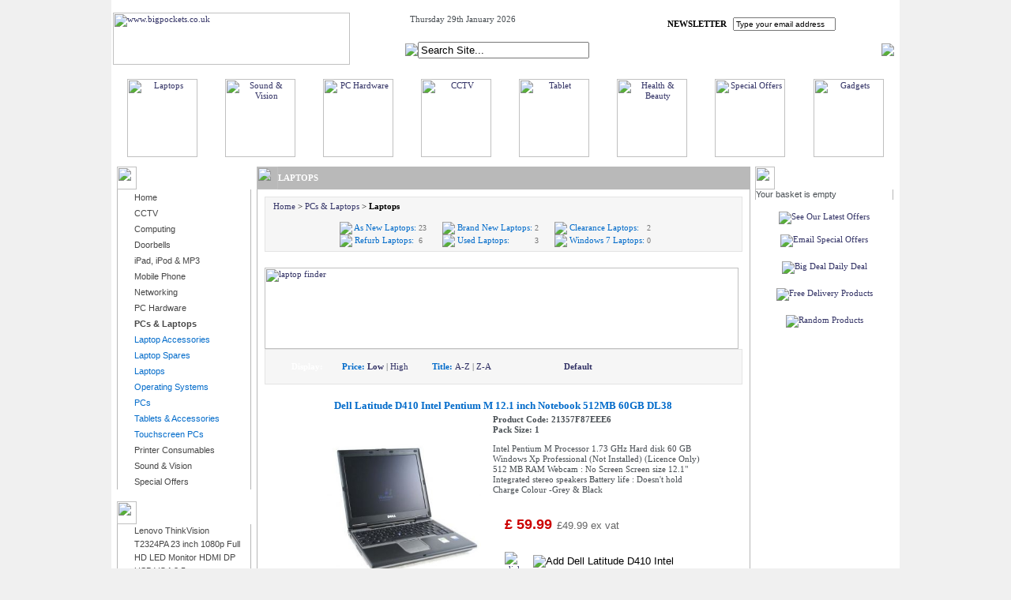

--- FILE ---
content_type: text/html; charset=UTF-8
request_url: https://www.bigpockets.co.uk/cat.php?search=Laptops
body_size: 14510
content:
<!doctype html public "-//W3C//DTD HTML 4.01 Transitional//EN">
<html>
<head>
<meta http-equiv="Content-Type" content="text/html; charset=ISO-8859-1">
<title>Laptops, www.bigpockets.co.uk - the cheapest gadgets, TVs, laptops and PCs on the internet!</title>
<meta name="Description" content="Laptops complete range available from trusted UK seller Bigpockets.co.uk. Great service and excellent prices on Laptops are always available at Bigpockets.co.uk">
<meta name="Keywords" content="Laptops, Refurbished laptops, Used Laptops, PCs, Base Units, bargain electronics, gadgets, TVs, Televisions and more">
<meta name="Title" content="Laptops, www.bigpockets.co.uk - the cheapest gadgets, TVs, laptops and PCs on the internet!">
<meta name="Identifier" content="http://www.bigpockets.co.uk">
<meta name="Copyright" content="Copyright 2004 - 2013 . All rights reserved">
<meta name="coverage" content="Global">
<meta name="Robots" content="Index, Follow">
<meta name="revisit" content="7 days">
<meta name="rating" content="General">
<meta name="author" content="webmaster@bigpockets.co.uk">
<meta name="resource-type" content="document">
<meta name="classification" content="Computers">
<meta http-equiv="content-language" content="en-GB">
<link rel="alternate" type="application/rss+xml" title="Bigpockets Products RSS Feed" href="http://www.bigpockets.co.uk/rss/rss.php"/>
<script language="JavaScript">
<!--
function MM_openBrWindow(theURL,winName,features) { //v2.0
  window.open(theURL,winName,features);
}
//-->
</script><link rel="stylesheet" type="text/css" href="style/stylesheet.css?v=1.3">

<style type="text/css">
.slider-container {
	overflow-x: hidden;
	width: 609px;
	margin-bottom: 15px;
}
.slider-container .tns-outer button:1st-child{
	display: none;
}
.tns-nav {
	position: absolute;
	bottom: 20px;
	z-index: 9999999;
	width: 609px;
}
.tns-nav button {
	width: 15px;
	height: 15px;
	border-radius: 50%;
	margin-right: 5px;
	border: 1px solid #333;
	background: #fff;
}
.tns-nav button.tns-nav-active {
	background: #000;
}
.tns-outer {
	position: relative;
}
</style>

<script type="text/javascript">
<!--
function bookmarksite(title, url){
if (document.all)
window.external.AddFavorite(url, title);
else if (window.sidebar)
window.sidebar.addPanel(title, url, "")
}
//-->
</script>

<link REL="SHORTCUT ICON" HREF="favicon2.ico">
<style type="text/css">
.CCTV-hide{}
.iPad,-iPod-&-MP3-hide{}
.Mobile-Phone-hide{}
.Networking-hide{}
.NAS---DAS-hide{display:none!important;}
.Wireless---Networking-hide{}
.AV-Capture-Cards-hide{display:none!important;}
.Bluetooth-&-VoIP-hide{display:none!important;}
.PC-Hardware-hide{}
.CPU-Fans-hide{display:none!important;}
.Hard-Drives---External-hide{}
.Hard-Drives---Internal-hide{}
.IP-Cameras-hide{display:none!important;}
.Keyboard-&-Mice-hide{}
.KVM-Switches-hide{display:none!important;}
.Media-Remotes-hide{display:none!important;}
.Microphones-hide{display:none!important;}
.Monitors-hide{}
.Nvidia-3D-Glasses-hide{display:none!important;}
.PC-Cases-hide{display:none!important;}
.PCI-Cards-hide{display:none!important;}
.Printers-hide{}
.PSUs-hide{display:none!important;}
.Scanners-hide{display:none!important;}
.Sound-Cards-hide{display:none!important;}
.USB-&-Firewire-hide{}
.Wrist-Pads-hide{display:none!important;}
.PCs-&-Laptops-hide{}
.Laptop-Accessories-hide{}
.Laptops-hide{}
.PCs-hide{}
.Tablets-&-Accessories-hide{}
.Printer-Consumables-hide{}
.Cartridges-hide{}
.Continous-Ink-Bottles-hide{display:none!important;}
.Continous-Ink-Systems-hide{display:none!important;}
.Fax-Rolls-hide{display:none!important;}
.Laminating-hide{display:none!important;}
.Paper-hide{}
.Toners-hide{}
.Smart-Tech-hide{display:none!important;}
.Software-hide{display:none!important;}
.Blu-Ray-Players-hide{display:none!important;}
.Sound-&-Vision-hide{}
.Cables-hide{}
.Car-Radios-hide{display:none!important;}
.CCTV2-hide{}
.CD-Players-hide{display:none!important;}
.DVD-Players-hide{display:none!important;}
.DVD-Recorders-hide{display:none!important;}
.Headphones-hide{}
.Remote-Controls-hide{display:none!important;}
.Sat-Navs-hide{display:none!important;}
.Telephones-hide{display:none!important;}
.TV-Accessories-hide{display:none!important;}
</style>
<script src='https://www.google.com/recaptcha/api.js'></script>
<script src="https://www.paypal.com/sdk/js?client-id=ATFvO2ut6c_Hl5t2EVZO3yg36tgysdZQuP5MWVqJDpmrAz1XrQgcthj9X24SSJHeMfTlo15Ig-siZ-DM&currency=GBP&components=buttons,marks,messages&enable-funding=paylater"></script>
</head>

<!-- 	===================
		===================
		EMAIL SIGNUP POPOVER
		===================
		===================
-->
<div id="subscribe-confirm" class="email-subscribe-box hidden">
	<div class="inner">
		
		<p>Please confirm email newsletter subscription:</p>

		<form name="" method="post" action="https://www.bigpockets.co.uk/sendy/subscribe.php" style="padding:0;margin:0" target="other" onSubmit="window.open('', 'other', 'width=750,height=300,status=yes,resizable=yes,scrollbars=yes')">
		
		<input class="subscribe-confirm-email" style="" name="email" type="text" id="email" value="Type your email address" onFocus="if(!this._haschanged){this.value=''};this._haschanged=true;">

		<div class="g-recaptcha" data-sitekey="6LexiHwUAAAAABGGy72oISHBTerrqihZcLnxNUhH"></div>

		<button type="submit" value="Confirm">Confirm</button>

		<input name="list" type="hidden" value="E4vhqqaCHRCDQlKadlCe892g">
    
		</form>

		<p class="close" onCLick="closeNewsletterConfirm()">Click Here to Close This Popup</p>

	</div> <!-- end inner -->
</div> <!-- End sub box -->

<body marginwidth="0" marginheight="0" topmargin="0" leftmargin="0" style="background: #f0f0f0 url(images/bg_grey_shadow.jpg) repeat-y center;"> 

<table width="998" border="0" cellspacing="1" cellpadding="1" align="center" bgcolor="#ffffff" style="padding-bottom:10px;">
  <tr>
    <td>
      <table width="100%" border="0" cellspacing="0" cellpadding="0" height="95" style="background:url(img/new_logo.png) no-repeat left center;background-position:5px 0px">
      <!--  <table width="100%" border="0" cellspacing="0" cellpadding="0" height="95" style="background:url(img/new_logo_xmas.png) no-repeat left center;background-position:5px 0px"> -->
        <tr>
          <td width="300" height="75"><a href="index.php"><img src="img/trans.gif" width="300" height="66" border="0" alt="www.bigpockets.co.uk" title="www.bigpockets.co.uk"></a></td>
          <td width="100%" height="75" valign="top"> 
            <table width="90%" border="0" cellspacing="0" cellpadding="0" align="right" height="95">
              <tr> 
			  <td align="left" valign="middle">
			  <!--kishan &nbsp;<a href="rss/rss.php"><img src="img/rss.png" border="0">--></a>
			  &nbsp;&nbsp;Thursday 29th January 2026			  </td>
               <td align="right" valign="bottom"> 
				<!--------------
				MAILSHOT
				---------------> 
				
				
<table width="380" height="32" border="0" cellspacing="0" cellpadding="0" background="img/news_bg.jpg" style="padding:0;margin:0">
  <tr>
    <td width="168" style="color:#000000;font-size:8pt;font-weight:bold"><div align="right">NEWSLETTER</div></td>
    <td width="138"><div align="right">
      <input style="width:130px;font-size:10px;" name="email" type="text" id="newsletter-email" value="Type your email address" onFocus="if(!this._haschanged){this.value=''};this._haschanged=true;">
    </div></td>
    <td width="74">
      <div align="left">
        <input type="image" style="margin-left:5px;" src="img/right_col/mail_list_join.png" align="left" onClick="newsletterConfirm()">
        </div></td>
  </tr>
</table>

				
				<!--------------
				END MAILSHOT
				---------------> 
				
				                          
                 </td>  
				 <td align="right" width="5px">&nbsp;  
				                                
                 </td>             
                </tr>
			  <!--
              <tr> 
                <td align="right">&nbsp;</td>
              </tr>
			  -->
              <tr>
                <td height="50" colspan="2" align="left" valign="top">                
				
				
				
              <table width="100%" height="33" border="0" cellpadding="0" cellspacing="0">
                <tr valign="middle">
				<td width="6" height="33"><img src="img/nav_lhs.png"></td>
                  <td width="180" height="33" style="background:url(img/nav_bg.png) repeat-x">
				  	<form name="search_form" method="post" action="search.php" style="padding:0;margin:0">
                    <input name="search" type="text" value="Search Site..." size="25" onFocus="if(!this._haschanged){this.value=''};this._haschanged=true;">                  </td>
                  <td width="80" height="33" style="background:url(img/nav_bg.png) repeat-x">
                    <input type="image" name="Submit" src="img/search_go.png">
					</form>                  </td>
                  <td width="10" height="33" style="background:url(img/nav_bg.png) repeat-x">&nbsp;                  </td>
                  <td height="33" align="right" style="background:url(img/nav_bg.png) repeat-x">
				  <div align="right" style="color:#FFFFFF;font-weight:bold;line-height:33px">
				  <a style="color:#ffffff" href="index.php">HOME</a>&nbsp;&nbsp;&nbsp;&nbsp;&nbsp;
				  <a style="color:#ffffff" href="myaccount.php">MY ACCOUNT</a>&nbsp;&nbsp;&nbsp;&nbsp;&nbsp;
				  <a style="color:#ffffff" href="faq.php">FAQ</a>&nbsp;&nbsp;&nbsp;&nbsp;&nbsp;
				  <a style="color:#ffffff" href="help.php">CONTACT US</a>				  </div>				  </td>
				  <td width="6" height="33"><img src="img/nav_rhs.png"></td>
                  </tr>
              </table>       			  </td>
              </tr>
            </table>
          </td>
        </tr>
      </table>
    </td>
  </tr>
  <tr>
    <td style="text-align:center">
	
     		<table width="100%" height="80" border="0" align="center" cellpadding="0" cellspacing="0">
        <tr valign="middle">
          <td align="center"> <a href="cat.php?search=PCs+%26+Laptops"><img src="img/top_nav_pc.png" width="89" height="99" border="0" alt="Laptops"></a></div> </td>
		  <td align="center"> <a href="cat.php?search=Sound+%26+Vision"><img src="img/top_nav_sound.png" width="89" height="99" border="0" alt="Sound & Vision"></a> </td>

		  <td align="center"> <a href="cat.php?search=PC+Hardware"><img src="img/top_nav_hardware.png" width="89" height="99" border="0" alt="PC Hardware"></a> </td>
		  <td align="center"> <a href="cat.php?search=CCTV"><img src="img/top_nav_cctv.png" width="89" height="99" border="0" alt="CCTV"></a> </td>
		  <td align="center"> <a href="cat.php?search=Tablets"><img src="img/top_nav_tablet.png" width="89" border="0" height="99" alt="Tablet"></a> </td>
		  <td align="center"> <a href="cat.php?search=Health+%26+Fitness"><img src="img/top_nav_health.png" width="89" height="99" border="0" alt="Health & Beauty"></a> </td>
		  <td align="center"> <a href="cat.php?search=Special+Offers"><img src="img/top_nav_offer.png" width="89" height="99" border="0" alt="Special Offers"></a> </td>

		  <td align="center"> <a href="https://www.bigpockets.co.uk/cat.php?search=Printer+Consumables"><img src="img/top_nav_gadgets.png" width="89" height="99" border="0" alt="Gadgets"></a> </td>
        </tr>
      </table>

	    </td>
  </tr>
</table>

<table width="998" border="0" cellspacing="0" cellpadding="0" bgcolor="#FFFFFF" align="center">
 
               <tr>
 
                 <td valign="top"><table width="100%" border="0" cellspacing="0" cellpadding="0">
 
                     <tr>
 
                       <td width="177" bgcolor="#FFFFFF" valign="top" align="right"><!-- start left -->

      <table width="175" border="0" cellspacing="0" cellpadding="0">
        <tr> 
          <td>
           <!-- start nav -->

<table width="170" border="0" cellspacing="0" cellpadding="0" height="29" align="right">
<tr> 
<td width="25"><img src="images/q1.gif" width="25" height="29"></td>
<td background="images/1_bg.gif" class="bodyText"><b><font color="#FFFFFF">BROWSE PRODUCTS</font></b></td>
<td width="6"><img src="images/q2.gif" width="6" height="29"></td>
</tr>
</table>
</td>
</tr>
<tr> 
<td>

<table border="0" width="170" cellspacing="0" cellpadding="0" align="right">
<tr> 
<td> 


<table border="0" width="100%" cellspacing="0" cellpadding="0" style="background:#ffffff;border:1px solid #B6B6B6; border-width:0px 1px 0px 1px; margin-bottom:0px;">
<tr> 
<td  class="box_body"> 
<ul>
<li class="bg_list_un"><div><a href="index.php">Home</a></div></li>
<!--
<li class="bg_list_un"><div><a style="font-weight:bold" href="http://www.bigpockets.co.uk/cat.php?search=Used+Laptops">Used Laptops</a></div></li>
<li class="bg_list_un"><div><a style="font-weight:bold" href="http://www.bigpockets.co.uk/cat.php?search=Refurb+Laptops">Refurbished Laptops</a></div></li>
<li class="bg_list_un"><div><a style="font-weight:bold" href="http://www.bigpockets.co.uk/cat.php?search=Laptops">Student Laptops</a></div></li>
<li class="bg_list_un"><div><a style="font-weight:bold" href="http://www.bigpockets.co.uk/cat.php?search=Refurb+%2F+Used+PCs">Used PCs</a></div></li>
-->
<li class="bg_list CCTV-hide"><div>

		<a href="cat.php?search=CCTV">CCTV</a>
		</div>
</li>
<li class="bg_list Computing-hide"><div>

		<a href="cat.php?search=Computing">Computing</a>
		</div>
</li>
<li class="bg_list Doorbells-hide"><div>

		<a href="cat.php?search=Doorbells">Doorbells</a>
		</div>
</li>
<li class="bg_list iPad,-iPod-&-MP3-hide"><div>

		<a href="cat.php?search=iPad%2C+iPod+%26+MP3">iPad, iPod & MP3</a>
		</div>
</li>
<li class="bg_list Mobile-Phone-hide"><div>

		<a href="cat.php?search=Mobile+Phone">Mobile Phone</a>
		</div>
</li>
<li class="bg_list Networking-hide"><div>

		<a href="cat.php?search=Networking">Networking</a>
		</div>
</li>
<li class="bg_list PC-Hardware-hide"><div>

		<a href="cat.php?search=PC+Hardware">PC Hardware</a>
		</div>
</li>
<li class="bg_list PCs-&-Laptops-hide"><div>

		<a href="cat.php?search=PCs+%26+Laptops"><b>PCs & Laptops</b></a>
		<a class="Laptop-Accessories-hide" href="cat.php?search=Laptop+Accessories"><font color="026BCA">Laptop Accessories</font></a><a class="Laptop-Spares-hide" href="cat.php?search=Laptop+Spares"><font color="026BCA">Laptop Spares</font></a><a class="Laptops-hide" href="cat.php?search=Laptops"><font color="026BCA">Laptops</font></a><a class="Operating-Systems-hide" href="cat.php?search=Operating+Systems"><font color="026BCA">Operating Systems</font></a><a class="PCs-hide" href="cat.php?search=PCs"><font color="026BCA">PCs</font></a><a class="Tablets-&-Accessories-hide" href="cat.php?search=Tablets+%26+Accessories"><font color="026BCA">Tablets & Accessories</font></a><a class="Touchscreen-PCs-hide" href="cat.php?search=Touchscreen+PCs"><font color="026BCA">Touchscreen PCs</font></a></div>
</li>
<li class="bg_list Printer-Consumables-hide"><div>

		<a href="cat.php?search=Printer+Consumables">Printer Consumables</a>
		</div>
</li>
<li class="bg_list Smart-Tech-hide"><div>

		<a href="cat.php?search=Smart+Tech">Smart Tech</a>
		</div>
</li>
<li class="bg_list Software-hide"><div>

		<a href="cat.php?search=Software">Software</a>
		</div>
</li>
<li class="bg_list Sound-&-Vision-hide"><div>

		<a href="cat.php?search=Sound+%26+Vision">Sound & Vision</a>
		</div>
</li>
<li class="bg_list Special-Offers-hide"><div>

		<a href="cat.php?search=Special+Offers">Special Offers</a>
		</div>
</li>

</ul>
</td>
</tr>
</table>

</td>
</tr>
<tr>
<td><img src="images/1_li.gif" width="170" height="5"></td>
</tr>
</table><!-- end nav -->
          </td>
        </tr>
        <tr> 
          <td><img src="img/trans.gif" width="1" height="10"></td>
        </tr>
        <tr> 
          <td>
           <!-- start latest --><table width="170" border="0" cellspacing="0" cellpadding="0" height="29" align="right">
<tr> 
<td width="25"><img src="images/q1.gif" width="25" height="29"></td>
<td background="images/1_bg.gif" class="bodyText"><b><font color="#FFFFFF">LATEST PRODUCTS</font></b></td>
<td width="6"><img src="images/q2.gif" width="6" height="29"></td>
</tr>
</table>
</td>
</tr>
<tr>
<td>               
<table border="0" width="170" cellspacing="0" cellpadding="0" align="right">
<tr> 
<td> 

<table border="0" width="100%" cellspacing="0" cellpadding="0" style="background:#ffffff;border:1px solid #B6B6B6; border-width:0px 1px 0px 1px; margin-bottom:0px;">
<tr> 
<td  class="box_body"> 
<ul>

<li class="list2_un">
<div>
<a href="product.php?title=Lenovo-ThinkVision-T2324PA-23-inch-1080p-Full-HD-LED-Monitor-HDMI-DP-USB-VGA-3.5mm&product=T2324PA-4">Lenovo ThinkVision T2324PA 23 inch 1080p Full HD LED Monitor HDMI DP USB VGA 3.5mm</a>
</li>
<li class="list2">
<a href="product.php?title=Swann-INTCAM-Wi-Fi-1080p-Indoor-Security-Camera-Motion-Night-Vision-Wireless-IP65&product=SWWHD-INTCAM-EU">Swann INTCAM Wi-Fi 1080p Indoor Security Camera Motion Night Vision Wireless IP65</a>
</div>
</li>
<li class="list2">
<a href="product.php?title=Apple-MacBook-Pro-13.3-inch-Core-i5-8GB-512GB-Touch-Bar-Siri-A1989-MR9R2B/A-(2018)&product=BE8-A8A-98F">Apple MacBook Pro 13.3 inch Core i5 8GB 512GB Touch Bar Siri - A1989 MR9R2B/A (2018)</a>
</div>
</li>
<li class="list2">
<a href="product.php?title=Skullcandy-NAVIGATOR-On-Ear-Wired-Headphones-with-Mic-Foldable-Detachable-Cable&product=SK-S5AVFM-313">Skullcandy NAVIGATOR On-Ear Wired Headphones with Mic Foldable Detachable Cable</a>
</div>
</li>
<li class="list2">
<a href="product.php?title=Skullcandy-VERT-Clip-Anywhere-Extreme-Activities-Bluetooth-Tile-In-Ear-Earbuds-Black&product=SK-S2VTW-M448">Skullcandy VERT Clip-Anywhere Extreme Activities Bluetooth Tile In-Ear Earbuds - Black</a>
</div>
</li>
<li class="list2">
<a href="product.php?title=VENTURER-Europa-14-LT-14-inch-Laptop-Intel-N4000-64GB-SSD-2GB-2.6GHz-Full-HD&product=CN6814-1">VENTURER Europa 14 LT 14 inch Laptop Intel N4000 64GB SSD 2GB 2.6GHz Full HD</a>
</div>
</li>
<li class="list2">
<a href="product.php?title=Skullcandy-Method-ANC-Wireless-Magnetic-Earbuds-In-Ear-Bluetooth-Mic-Tile-6-Hr-Battery-Moab-Red&product=SK-S2NQW-M685">Skullcandy Method ANC Wireless Magnetic Earbuds In-Ear Bluetooth Mic Tile 6 Hr Battery - Moab Red</a>
</div>
</li>
<li class="list2">
<a href="product.php?title=Skullcandy-Method-ANC-Wireless-Magnetic-Earbuds-In-Ear-Bluetooth-Mic-Tile-6-Hr-Battery-Black&product=SK-S2NQW-M448">Skullcandy Method ANC Wireless Magnetic Earbuds In-Ear Bluetooth Mic Tile 6 Hr Battery - Black</a>
</div>
</li>
<li class="list2">
<a href="product.php?title=VENTURER-RCA-CHALLENGER-10-PRO-16GB-10.1-inch-HD-Tablet-Laptop-Android-10-Bluetooth-WiFi&product=CHALLENGER10PRO-0">VENTURER RCA CHALLENGER 10 PRO 16GB 10.1 inch HD Tablet Laptop Android 10 Bluetooth WiFi</a>
</div>
</li>
<li class="list2">
<a href="product.php?title=Swann-NVR-8780-8-Channel-4K-2TB-Recorder-4-x-887MSFB-Spotlight-Cameras-CCTV-Kit&product=SWNVK-887804FB">Swann NVR 8780 8 Channel 4K 2TB Recorder 4 x 887MSFB Spotlight Cameras CCTV Kit</a>
</div>
</li>
 

<li class="list2">
<a href="new_products.php" style="color:#0082c7;font-weight:bold;font-size:11px;">View All &raquo;</a>
</div>
</li>

</ul>

</td>
</tr>
</table>

</td>
</tr>
<tr>
<td><img src="images/1_li.gif" width="170"></td>
</tr>
</table><!-- end latest -->
          </td>
        </tr>
		 <tr> 
          <td><img src="img/trans.gif" width="1" height="10"></td>
        </tr>
		<tr> 
          <td>
           <!-- start ac login --><table width="170" border="0" cellspacing="0" cellpadding="0" height="29" align="right">
<tr> 
<td width="25"><img src="images/q1.gif" width="25" height="29"></td>
<td background="images/1_bg.gif" class="bodyText"><b><font color="#FFFFFF">MY ACCOUNT LOGIN</font></b></td>
<td width="6"><img src="images/q2.gif" width="6" height="29"></td>
</tr>
</table>
</td>
</tr>
<tr>
<td>                 
<table border="0" width="170" cellspacing="0" cellpadding="0" align="right">
<tr> 
<td> 
<table border="0" width="100%" cellspacing="0" cellpadding="0" style="background:#ffffff;border:1px solid #B6B6B6; border-width:0px 1px 0px 1px; margin-bottom:0px;">
<tr> 
<td  class="box_body"> 
<form name="login" action="https://www.bigpockets.co.uk/myaccount.php?page=2&lang=" method="post">
<table width="100%" border="0" align="center" cellpadding="2" cellspacing="1">
<tr>
<td align="left">Email<br />
<input name="login_email" type="text" id="login_email" class="box" size="20" /></td>
</tr>
<tr>
<td align="left">Password<br />
<input name="login_password" type="password" id="login_password" class="box" size="20" />
<input name="hidden" type="hidden" value="hidden" /></td>
</tr>
<tr>
<td align="left"><input type="submit" name="Submit" value="Login" class="button">&nbsp;
<a href="#" onclick="MM_openBrWindow('includes/lost_pass_form.php','','width=475,height=110,left=5,top=5,scrollbars=yes')" name="resetpass" /><font color='#026BCA'>reset password</font></a><br>
<input type="button" name="Submit3" value="New Account" onclick="window.location='myaccount.php?page=register';" class="button_checkout">
</td>
</tr>
</table>
</form>
</td></tr></table>
</td>
</tr>
<tr>
<td><img src="images/1_li.gif" width="170" height="5"></td>
</tr>
</table><!-- end ac login -->
          </td>
        </tr>
  <tr>
	
    <td align="center"><img src="img/trans.gif" width="1" height="10"></td>

  </tr>
  
  

 <tr>

    <td align="center"><img src="img/trans.gif" width="1" height="10"></td>

  </tr>
  
  <tr> <!-- LATEST NEWS -->
          <td>
           <!-- start ac login --><!-- end ac login -->
          </td>
        </tr><!-- END LATEST NEWS --> 
        
   

   <tr>

    <td align="center"><img src="img/trans.gif" width="1" height="10"></td>

  </tr>
  
      </table>
	  
	  <!-- PayPal Logo --><table border="0" cellpadding="0" cellspacing="0" align="center"><tr><td align="center"></td></tr>
<tr><td align="center" id="OD-globalLR-PPbanner"><a href="#" onclick="javascript:window.open('https://www.paypal.com/uk/cgi-bin/webscr?cmd=xpt/Marketing/popup/OLCWhatIsPayPal-outside','olcwhatispaypal','toolbar=no, location=no, directories=no, status=no, menubar=no, scrollbars=yes, resizable=yes, width=400, height=350');"><img  src="https://www.paypal.com/en_GB/i/bnr/bnr_shopNowUsing_150x60.gif" border="0" alt="Additional Options"></a></td></tr></table><!-- PayPal Logo -->




<!-- end left --></td>
 
                       <td valign="top" align="center">

<!--center index -->

<table width="98%" border="0" cellspacing="0" cellpadding="0" align="center">
<tr>
<td>
<center></center>
</td>
</tr>
<tr> 
<td valign="top"> 
	    <table border="0" width="100%" cellspacing="0" cellpadding="0">
               <tr> 
                <td> 
                  <table cellpadding="0" cellspacing="0" border="0" class="header_txt">
                    <tr> 
                      <td><img src="images/grey3.gif" border="0" alt="" width="27" height="29"></td>
                      <td style="width:100%;"><h1 class="topCatTitle">Laptops</h1></td>
                      <td><img src="images/grey4.gif" border="0" alt="" width="9" height="29"></td>
                    </tr>
                  </table>
                </td>
              </tr>
            </table>
            <table cellpadding="0" cellspacing="0" border="0" style="border:0px solid #b6b6b6;border-width:0px 1px 0px 1px;" width="100%">
               <tr> 
   		<td style="border:0px solid #ffffff;border-width:9px 9px 6px 9px;"> 


<div class="NavPath2"><a href='index.php'>Home</a> &gt; <a href="cat.php?search=PCs+%26+Laptops">PCs & Laptops</a>  &gt; <h2 class="catTitle">Laptops</h2><br><br><table cellpadding="0" cellspacing="0" border="0" align="center"><tr><td width="5px"><img src="/images/bg_list.gif" /></td><td>&nbsp;<a href="cat.php?search=As+New+Laptops"><font color="#026BCA">As New Laptops:</font></a></td><td style="color:#777777; font-size:10px">&nbsp;23</td><td width="20px">&nbsp;</td><td width="5px"><img src="/images/bg_list.gif" /></td><td>&nbsp;<a href="cat.php?search=Brand+New+Laptops"><font color="#026BCA">Brand New Laptops:</font></a></td><td style="color:#777777; font-size:10px">&nbsp;2</td><td width="20px">&nbsp;</td><td width="5px"><img src="/images/bg_list.gif" /></td><td>&nbsp;<a href="cat.php?search=Clearance+Laptops"><font color="#026BCA">Clearance Laptops:</font></a></td><td style="color:#777777; font-size:10px">&nbsp;2</td><td width="20px">&nbsp;</td></tr><tr><tr><td width="5px"><img src="/images/bg_list.gif" /></td><td>&nbsp;<a href="cat.php?search=Refurb+Laptops"><font color="#026BCA">Refurb Laptops:</font></a></td><td style="color:#777777; font-size:10px">&nbsp;6</td><td width="20px">&nbsp;</td><td width="5px"><img src="/images/bg_list.gif" /></td><td>&nbsp;<a href="cat.php?search=Used+Laptops"><font color="#026BCA">Used Laptops:</font></a></td><td style="color:#777777; font-size:10px">&nbsp;3</td><td width="20px">&nbsp;</td><td width="5px"><img src="/images/bg_list.gif" /></td><td>&nbsp;<a href="cat.php?search=Windows+7+Laptops"><font color="#026BCA">Windows 7 Laptops:</font></a></td><td style="color:#777777; font-size:10px">&nbsp;0</td><td width="20px">&nbsp;</td></tr><tr></tr></table></div><a href="new-and-used-laptops.php"><img align="center" src="images/laptop-finder.jpg" border="0" width="600" height="103" alt="laptop finder" /></a><div class='NavPath1'>
				<table border="0" width="95%" align="center">
					<tr>
					<td align='center'>
					<div align='center' style="font-size:8.5pt;background:url('img/buttons/display_bg.png') no-repeat;width:566px;height:17px;text-align:left;line-height:17px"><b><span style="color:#ffffff">&nbsp;&nbsp;&nbsp;&nbsp;&nbsp;Display:&nbsp;&nbsp;&nbsp;&nbsp;&nbsp;&nbsp;&nbsp;</span></b>
			<span style="font-weight:bold;color:#026bca">Price: </span>
					<span style="font-weight:bold;"><a href="cat.php?search=Laptops&pg=0&display=price_low">Low</a></span>&nbsp;|
					<span style=""><a href="cat.php?search=Laptops&pg=0&display=price_high">High</a></span>&nbsp;&nbsp;&nbsp;&nbsp;&nbsp;&nbsp;&nbsp;&nbsp;&nbsp;
					<span style="font-weight:bold;color:#026bca">Title: </span>
					<span style=""><a href="cat.php?search=Laptops&pg=0&display=a-z">A-Z</a></span>&nbsp;|
					<span style=""><a href="cat.php?search=Laptops&pg=0&display=z-a">Z-A</a></span>
					<span style="font-weight:bold;color:#026bca;">&nbsp;&nbsp;&nbsp;&nbsp;&nbsp;&nbsp;&nbsp;&nbsp;&nbsp;&nbsp;&nbsp;&nbsp;&nbsp;&nbsp;&nbsp;&nbsp;&nbsp;&nbsp;&nbsp;&nbsp;&nbsp;&nbsp;&nbsp;&nbsp;&nbsp;&nbsp;&nbsp;&nbsp;&nbsp;&nbsp;<a href="cat.php?search=Laptops&pg=0">Default</a></span>
			</div>
			</td></tr>
				</table></div><form action="cat.php?search=Laptops&nav=227&pg=0" method="post">
<table width="85%" border="0" cellspacing="0" cellpadding="0" align="center">
  <tr> 
    <td valign="middle">
	
	  <table width="100%"  border="0" align="center" cellpadding="0" cellspacing="0">
        <tr>
          <td colspan="2" align="center"><a href="product.php?title=Dell-Latitude-D410-Intel-Pentium-M-12.1-inch-Notebook-512MB-60GB-DL38&product=21357F87EEE6">
		<font size="2" color="#026BCA"><b>Dell Latitude D410 Intel Pentium M 12.1 inch Notebook 512MB 60GB DL38</b></font></a></td>
        </tr>
        <tr>
          <td colspan="2" align="center"><img src="images/trans.gif" height="5" width="1"></td>
        </tr>
        <tr>
          <td  width="50%" align="right"><A HREF="product.php?title=Dell-Latitude-D410-Intel-Pentium-M-12.1-inch-Notebook-512MB-60GB-DL38&product=21357F87EEE6">
						<img src="/site/images/SHIPIT/21357F87EEE6.jpg" hspace="5" border="0" height="200" alt="Dell Latitude D410 Intel Pentium M 12.1 inch Notebook 512MB 60GB DL38">
		  </a></td>
          <td>
		  <div style="margin-left:10px;">
		  <p><strong>Product Code: 21357F87EEE6</strong><br>
			<strong>Pack Size: 1</strong><br>
        		
		
		
              <p>Intel Pentium M Processor 1.73 GHz 
Hard disk 60 GB
Windows Xp Professional (Not Installed) (Licence Only)
512 MB RAM
Webcam : No
Screen Screen size    12.1"
Integrated stereo speakers
Battery life : Doesn't hold Charge
Colour -Grey & Black</p>


          <table width="270" height="28" border="0" align="left" cellpadding="0" cellspacing="0">
                <tr>


                  <td style="width:5px;">&nbsp;</td>
                  <td style="width:80px; height:20px;">&nbsp;
                     
                  </td>
			</tr>
			<tr>
                  <td style="width:5px;">&nbsp;</td>
                  <td style="width:80px; height:20px;"><div> <font face='Arial, Verdana' size='4' color='#cc0000'><b> &pound; 59.99</b></font>&nbsp; <font face='Arial' color="#666666" size="2">&pound;49.99 ex vat</font> 
<br>
<br><br />
<table border="0" cellpadding="0" cellspacing="0" align="left">
<tr>
<td>
<a href="product.php?title=Dell-Latitude-D410-Intel-Pentium-M-12.1-inch-Notebook-512MB-60GB-DL38&product=21357F87EEE6"><img src="images/button_details.gif" border="0" alt="click for more info"></a>
</td>
<td>
<input type="hidden" name="add" value="21357F87EEE6">
<input type="image" name="addtobasket" src="images/add_to_basket.gif" border="0" alt="Add Dell Latitude D410 Intel Pentium M 12.1 inch Notebook 512MB 60GB DL38 to your shopping basket">
</td>
</tr>
</table>
</div></td>


                </tr>
              </table>     
			  </div>       
</td>
        </tr>
      </table></td>

  </tr>

</table>
</form>
</td>
</tr>
 <tr>
<td>
	<table border='0' cellpadding='0' cellspacing='0' align='center' width='95%'>
	  <tr>
		<td width='45%' background='images/bg_gg.gif'>&nbsp;</td>
		<td width='10%'>&nbsp;</td>
		<td width='45%' background='images/bg_gg.gif'>&nbsp;</td>
	  </tr>
	</table>
</td>
</tr>
 <tr>
<td>

<table width="100%" border="0" cellspacing="0" cellpadding="0" valign='top'>

<tr valign='top'>

<td colspan='2' width='50%' valign='top'>&nbsp;
<!--begin top border-->


<table width="290" border="0" cellspacing="0" cellpadding="0" align="center">

  <tr> 
	<td width="10"><img src="images/trans.gif" width="10" height="220"></td>
 <td valign="middle">
<!--end top border-->
<table border="0" cellspacing="0" cellpadding="2" align="center" valign='top' width="100%">
<tr valign="top" align="center"> 
<td colspan='2'> 
<div align="center"><b><a href="product.php?title=Samsung-NC10-Intel-Atom-10.1-inch-Netbook-160GB-1GB-DDR3-SS12&product=9D498B000D5F"><font color="#026BCA" size="2">Samsung NC10 Intel Atom 10.1 inch Netbook 160GB 1GB DDR3 SS12</font></a></b></div>
</td>
</tr>
<tr>
<td align="right" width="45%">
<A HREF="product.php?title=Samsung-NC10-Intel-Atom-10.1-inch-Netbook-160GB-1GB-DDR3-SS12&product=9D498B000D5F">
<img src="/site/images/SHIPIT/9D498B000D5F.jpg" hspace="5" border="0" height="100" width="100" alt="Samsung NC10 Intel Atom 10.1 inch Netbook 160GB 1GB DDR3 SS12"></a>
</td>
<td valign="middle" class="bodyText" width="55%" align="left"> 
<table width="100%" border="0" cellspacing="0" cellpadding="0" height="35">
<tr> 
<td width=5>&nbsp;</td>
<td>
Pack Size: <b>1</b>
</td>
</tr>
<tr> 
<td width=5>&nbsp;</td>
<td>

 <img src="https://www.bigpockets.co.uk/img/stars/0.gif" style="margin-right:5px;">

</td>
</tr>
<tr>
<td colspan="2" height="3"></td>
</tr>
<tr>
<td width=5>&nbsp;</td>
<td valign='middle'> 
<font face='Arial, Verdana' size='4' color='#cc0000'><b>&pound;59.99</b></font>&nbsp;
</td>
</tr>
</table>
</td>
</tr>
<tr>
<td valign="top" colspan="2">
<table width="99%" border="0" cellspacing="0" cellpadding="0" align="center">
<tr align="center">
<td class="bodyText" height="25" colspan="2"><font color="#000000">Intel Atom N270 Processor 1.60 GHz ,
Hard disk 160 GB ,
No Operating System Installed , 
1 GB RAM...</font>
</td>
</tr>
<tr align="center">
<td class="bodyText" height="25" width="50%" align="right">
<form action='' method=''>
<a href="product.php?title=Samsung-NC10-Intel-Atom-10.1-inch-Netbook-160GB-1GB-DDR3-SS12&product=9D498B000D5F">
<img src="images/button_details.gif" border="0" alt="click for more info"></a></form>
</td>
<td class="bodyText" height="25" align="left"><form action="cat.php?search=Laptops&pg=0" method="post">
<input type="hidden" name="add" value="9D498B000D5F">
<input type="image" name="addtobasket" src="images/add_to_basket.gif" border="0" alt="Add Samsung NC10 Intel Atom 10.1 inch Netbook 160GB 1GB DDR3 SS12 to your shopping basket">
</form></td>
</tr>
</table>
</td>
</tr>
</table>


</td>
</tr>
<tr><td colspan='2' width='100%'>
<table width="90%" border="0" align="center"><tr>
<td background='images/bg_gg.gif'>&nbsp;</td>
</tr>
</table>
</td></tr>
</table>

<!--end change-->
 </td> <td valign="middle"><img src="images/vertical.gif" width="15" height="200"></td> <td valign='top'>&nbsp;

<!--begin top border-->

<table width="300" border="0" cellspacing="0" cellpadding="0" align="center">

  <tr> 
<td width="10"><img src="images/trans.gif" height="220" width="10"></td>
    <td valign='middle'>
<!--end top border-->
<table border="0" cellspacing="0" cellpadding="2" align="center" valign='top' width="100%">
<tr valign="top" align="center"> 
<td colspan='2'> 
<div align="center"><b><a href="product.php?title=VENTURER-Europa-14-PLUS-14-inch-Laptop-Intel-64GB-SSD-4GB-Ram-2.6GHz-Full-HD-Rose-Gold&product=CN6814PLUS-5"><font color="#026BCA" size="2">VENTURER Europa 14 PLUS 14 inch Laptop Intel 64GB SSD 4GB Ram 2.6GHz Full HD - Rose Gold</font></a></b></div>
</td>
</tr>
<tr>
<td align="right" width="45%">
<A HREF="product.php?title=VENTURER-Europa-14-PLUS-14-inch-Laptop-Intel-64GB-SSD-4GB-Ram-2.6GHz-Full-HD-Rose-Gold&product=CN6814PLUS-5">
<img src="/site/images/SHIPIT/CN6814PLUS-5.jpg" hspace="5" border="0" height="100" width="100" alt="VENTURER Europa 14 PLUS 14 inch Laptop Intel 64GB SSD 4GB Ram 2.6GHz Full HD - Rose Gold"></a>
</td>
<td valign="middle" class="bodyText" width="55%" align="left"> 
<table width="100%" border="0" cellspacing="0" cellpadding="0" height="35">
<tr> 
<td width=5>&nbsp;</td>
<td>
Pack Size: <b>1</b>
</td>
</tr>
<tr> 
<td width=5>&nbsp;</td>
<td>

 <img src="https://www.bigpockets.co.uk/img/stars/0.gif" style="margin-right:5px;">

</td>
</tr>
<tr>
<td colspan="2" height="3"></td>
</tr>
<tr>
<td width=5>&nbsp;</td>
<td valign='middle'> 
<font face='Arial, Verdana' size='4' color='#cc0000'><b>&pound;94.99</b></font>&nbsp;
</td>
</tr>
</table>
</td>
</tr>
<tr>
<td valign="top" colspan="2">
<table width="99%" border="0" cellspacing="0" cellpadding="0" align="center">
<tr align="center">
<td class="bodyText" height="25" colspan="2"><font color="#000000">- Windows 10 S
- Intel® Celeron® N4000 Processor
- RAM: 4 GB / Storage: 64 GB SSD
- Full HD scr...</font>
</td>
</tr>
<tr align="center">
<td class="bodyText" height="25" width="50%" align="right">
<form action='' method=''>
<a href="product.php?title=VENTURER-Europa-14-PLUS-14-inch-Laptop-Intel-64GB-SSD-4GB-Ram-2.6GHz-Full-HD-Rose-Gold&product=CN6814PLUS-5">
<img src="images/button_details.gif" border="0" alt="click for more info"></a></form>
</td>
<td class="bodyText" height="25" align="left"><form action="cat.php?search=Laptops&pg=0" method="post">
<input type="hidden" name="add" value="CN6814PLUS-5">
<input type="image" name="addtobasket" src="images/add_to_basket.gif" border="0" alt="Add VENTURER Europa 14 PLUS 14 inch Laptop Intel 64GB SSD 4GB Ram 2.6GHz Full HD - Rose Gold to your shopping basket">
</form></td>
</tr>
</table>
</td>
</tr>
</table>


</td>
</tr>
<tr><td colspan='2' width='100%'>
<table width="90%" border="0" align="center"><tr>
<td background='images/bg_gg.gif'>&nbsp;</td>
</tr>
</table>
</td></tr>
</table>

<!--end change-->

</td> 
<table width="100%" border="0" cellspacing="0" cellpadding="0" valign='top'>

<tr valign='top'>

<td colspan='2' width='50%' valign='top'>&nbsp;
<!--begin top border-->


<table width="290" border="0" cellspacing="0" cellpadding="0" align="center">

  <tr> 
	<td width="10"><img src="images/trans.gif" width="10" height="220"></td>
 <td valign="middle">
<!--end top border-->
<table border="0" cellspacing="0" cellpadding="2" align="center" valign='top' width="100%">
<tr valign="top" align="center"> 
<td colspan='2'> 
<div align="center"><b><a href="product.php?title=VENTURER-Europa-14-PLUS-14-inch-Laptop-Intel-64GB-SSD-4GB-Ram-2.6GHz-Full-HD-Black&product=CN6814PLUS-1"><font color="#026BCA" size="2">VENTURER Europa 14 PLUS 14 inch Laptop Intel 64GB SSD 4GB Ram 2.6GHz Full HD - Black</font></a></b></div>
</td>
</tr>
<tr>
<td align="right" width="45%">
<A HREF="product.php?title=VENTURER-Europa-14-PLUS-14-inch-Laptop-Intel-64GB-SSD-4GB-Ram-2.6GHz-Full-HD-Black&product=CN6814PLUS-1">
<img src="/site/images/SHIPIT/CN6814PLUS-1.jpg" hspace="5" border="0" height="100" width="100" alt="VENTURER Europa 14 PLUS 14 inch Laptop Intel 64GB SSD 4GB Ram 2.6GHz Full HD - Black"></a>
</td>
<td valign="middle" class="bodyText" width="55%" align="left"> 
<table width="100%" border="0" cellspacing="0" cellpadding="0" height="35">
<tr> 
<td width=5>&nbsp;</td>
<td>
Pack Size: <b>1</b>
</td>
</tr>
<tr> 
<td width=5>&nbsp;</td>
<td>

 <img src="https://www.bigpockets.co.uk/img/stars/0.gif" style="margin-right:5px;">

</td>
</tr>
<tr>
<td colspan="2" height="3"></td>
</tr>
<tr>
<td width=5>&nbsp;</td>
<td valign='middle'> 
<font face='Arial, Verdana' size='4' color='#cc0000'><b>&pound;134.99</b></font>&nbsp;
</td>
</tr>
</table>
</td>
</tr>
<tr>
<td valign="top" colspan="2">
<table width="99%" border="0" cellspacing="0" cellpadding="0" align="center">
<tr align="center">
<td class="bodyText" height="25" colspan="2"><font color="#000000">- Windows 10 S
- Intel® Celeron® N4000 Processor
- RAM: 4 GB / Storage: 64 GB SSD
- Full HD scr...</font>
</td>
</tr>
<tr align="center">
<td class="bodyText" height="25" width="50%" align="right">
<form action='' method=''>
<a href="product.php?title=VENTURER-Europa-14-PLUS-14-inch-Laptop-Intel-64GB-SSD-4GB-Ram-2.6GHz-Full-HD-Black&product=CN6814PLUS-1">
<img src="images/button_details.gif" border="0" alt="click for more info"></a></form>
</td>
<td class="bodyText" height="25" align="left"><form action="cat.php?search=Laptops&pg=0" method="post">
<input type="hidden" name="add" value="CN6814PLUS-1">
<input type="image" name="addtobasket" src="images/add_to_basket.gif" border="0" alt="Add VENTURER Europa 14 PLUS 14 inch Laptop Intel 64GB SSD 4GB Ram 2.6GHz Full HD - Black to your shopping basket">
</form></td>
</tr>
</table>
</td>
</tr>
</table>


</td>
</tr>
<tr><td colspan='2' width='100%'>
<table width="90%" border="0" align="center"><tr>
<td background='images/bg_gg.gif'>&nbsp;</td>
</tr>
</table>
</td></tr>
</table>

<!--end change-->
 </td> <td valign="middle"><img src="images/vertical.gif" width="15" height="200"></td> <td valign='top'>&nbsp;

<!--begin top border-->

<table width="300" border="0" cellspacing="0" cellpadding="0" align="center">

  <tr> 
<td width="10"><img src="images/trans.gif" height="220" width="10"></td>
    <td valign='middle'>
<!--end top border-->
<table border="0" cellspacing="0" cellpadding="2" align="center" valign='top' width="100%">
<tr valign="top" align="center"> 
<td colspan='2'> 
<div align="center"><b><a href="product.php?title=AVITA-PURA-14-NS14A6-14-inch-Full-HD-Laptop-AMD-Ryzen-5,-8GB,-256GB-SSD-Silver-Grey&product=NS14A6R5SG"><font color="#026BCA" size="2">AVITA PURA 14 NS14A6 14 inch Full HD Laptop AMD Ryzen 5, 8GB, 256GB SSD - Silver Grey</font></a></b></div>
</td>
</tr>
<tr>
<td align="right" width="45%">
<A HREF="product.php?title=AVITA-PURA-14-NS14A6-14-inch-Full-HD-Laptop-AMD-Ryzen-5,-8GB,-256GB-SSD-Silver-Grey&product=NS14A6R5SG">
<img src="/site/images/SHIPIT/NS14A6-9.jpg" hspace="5" border="0" height="100" width="100" alt="AVITA PURA 14 NS14A6 14 inch Full HD Laptop AMD Ryzen 5, 8GB, 256GB SSD - Silver Grey"></a>
</td>
<td valign="middle" class="bodyText" width="55%" align="left"> 
<table width="100%" border="0" cellspacing="0" cellpadding="0" height="35">
<tr> 
<td width=5>&nbsp;</td>
<td>
Pack Size: <b>1</b>
</td>
</tr>
<tr> 
<td width=5>&nbsp;</td>
<td>

 <img src="https://www.bigpockets.co.uk/img/stars/0.gif" style="margin-right:5px;">

</td>
</tr>
<tr>
<td colspan="2" height="3"></td>
</tr>
<tr>
<td width=5>&nbsp;</td>
<td valign='middle'> 
<font face='Arial, Verdana' size='4' color='#cc0000'><b>&pound;179.99</b></font>&nbsp;
</td>
</tr>
</table>
</td>
</tr>
<tr>
<td valign="top" colspan="2">
<table width="99%" border="0" cellspacing="0" cellpadding="0" align="center">
<tr align="center">
<td class="bodyText" height="25" colspan="2"><font color="#000000">AMD Ryzen 5 3500U / 2.1 GHz
Windows 10 Home in S mode
8GB RAM
256GB SSD
AMD Radeon Vega 8 Graphi...</font>
</td>
</tr>
<tr align="center">
<td class="bodyText" height="25" width="50%" align="right">
<form action='' method=''>
<a href="product.php?title=AVITA-PURA-14-NS14A6-14-inch-Full-HD-Laptop-AMD-Ryzen-5,-8GB,-256GB-SSD-Silver-Grey&product=NS14A6R5SG">
<img src="images/button_details.gif" border="0" alt="click for more info"></a></form>
</td>
<td class="bodyText" height="25" align="left"><form action="cat.php?search=Laptops&pg=0" method="post">
<input type="hidden" name="add" value="NS14A6R5SG">
<input type="image" name="addtobasket" src="images/add_to_basket.gif" border="0" alt="Add AVITA PURA 14 NS14A6 14 inch Full HD Laptop AMD Ryzen 5, 8GB, 256GB SSD - Silver Grey to your shopping basket">
</form></td>
</tr>
</table>
</td>
</tr>
</table>


</td>
</tr>
<tr><td colspan='2' width='100%'>
<table width="90%" border="0" align="center"><tr>
<td background='images/bg_gg.gif'>&nbsp;</td>
</tr>
</table>
</td></tr>
</table>

<!--end change-->

</td> 
<table width="100%" border="0" cellspacing="0" cellpadding="0" valign='top'>

<tr valign='top'>

<td colspan='2' width='50%' valign='top'>&nbsp;
<!--begin top border-->


<table width="290" border="0" cellspacing="0" cellpadding="0" align="center">

  <tr> 
	<td width="10"><img src="images/trans.gif" width="10" height="220"></td>
 <td valign="middle">
<!--end top border-->
<table border="0" cellspacing="0" cellpadding="2" align="center" valign='top' width="100%">
<tr valign="top" align="center"> 
<td colspan='2'> 
<div align="center"><b><a href="product.php?title=AVITA-PURA-14-NS14A6-14-inch-Full-HD-Laptop-AMD-Ryzen-5,-4GB,-256GB-SSD-Silver-Grey&product=NS14A6R5SG4GB"><font color="#026BCA" size="2">AVITA PURA 14 NS14A6 14 inch Full HD Laptop AMD Ryzen 5, 4GB, 256GB SSD - Silver Grey</font></a></b></div>
</td>
</tr>
<tr>
<td align="right" width="45%">
<A HREF="product.php?title=AVITA-PURA-14-NS14A6-14-inch-Full-HD-Laptop-AMD-Ryzen-5,-4GB,-256GB-SSD-Silver-Grey&product=NS14A6R5SG4GB">
<img src="/site/images/SHIPIT/NS14A6-9.jpg" hspace="5" border="0" height="100" width="100" alt="AVITA PURA 14 NS14A6 14 inch Full HD Laptop AMD Ryzen 5, 4GB, 256GB SSD - Silver Grey"></a>
</td>
<td valign="middle" class="bodyText" width="55%" align="left"> 
<table width="100%" border="0" cellspacing="0" cellpadding="0" height="35">
<tr> 
<td width=5>&nbsp;</td>
<td>
Pack Size: <b>1</b>
</td>
</tr>
<tr> 
<td width=5>&nbsp;</td>
<td>

 <img src="https://www.bigpockets.co.uk/img/stars/0.gif" style="margin-right:5px;">

</td>
</tr>
<tr>
<td colspan="2" height="3"></td>
</tr>
<tr>
<td width=5>&nbsp;</td>
<td valign='middle'> 
<font face='Arial, Verdana' size='4' color='#cc0000'><b>&pound;179.99</b></font>&nbsp;
</td>
</tr>
</table>
</td>
</tr>
<tr>
<td valign="top" colspan="2">
<table width="99%" border="0" cellspacing="0" cellpadding="0" align="center">
<tr align="center">
<td class="bodyText" height="25" colspan="2"><font color="#000000">AMD Ryzen 5 3500U / 2.1 GHz
Windows 10 Home in S mode
4GB RAM
256GB SSD
AMD Radeon Vega 8 Graphi...</font>
</td>
</tr>
<tr align="center">
<td class="bodyText" height="25" width="50%" align="right">
<form action='' method=''>
<a href="product.php?title=AVITA-PURA-14-NS14A6-14-inch-Full-HD-Laptop-AMD-Ryzen-5,-4GB,-256GB-SSD-Silver-Grey&product=NS14A6R5SG4GB">
<img src="images/button_details.gif" border="0" alt="click for more info"></a></form>
</td>
<td class="bodyText" height="25" align="left"><form action="cat.php?search=Laptops&pg=0" method="post">
<input type="hidden" name="add" value="NS14A6R5SG4GB">
<input type="image" name="addtobasket" src="images/add_to_basket.gif" border="0" alt="Add AVITA PURA 14 NS14A6 14 inch Full HD Laptop AMD Ryzen 5, 4GB, 256GB SSD - Silver Grey to your shopping basket">
</form></td>
</tr>
</table>
</td>
</tr>
</table>


</td>
</tr>
<tr><td colspan='2' width='100%'>
<table width="90%" border="0" align="center"><tr>
<td background='images/bg_gg.gif'>&nbsp;</td>
</tr>
</table>
</td></tr>
</table>

<!--end change-->
 </td> <td valign="middle"><img src="images/vertical.gif" width="15" height="200"></td> <td valign='top'>&nbsp;

<!--begin top border-->

<table width="300" border="0" cellspacing="0" cellpadding="0" align="center">

  <tr> 
<td width="10"><img src="images/trans.gif" height="220" width="10"></td>
    <td valign='middle'>
<!--end top border-->
<table border="0" cellspacing="0" cellpadding="2" align="center" valign='top' width="100%">
<tr valign="top" align="center"> 
<td colspan='2'> 
<div align="center"><b><a href="product.php?title=AVITA-PURA-15-NS15A6-15.6-inch-Full-HD-Laptop-Ryzen-5-8GB-256GB-SSD-SD-Silky-White&product=NS15A6UKV541-SW"><font color="#026BCA" size="2">AVITA PURA 15 NS15A6 15.6 inch Full HD Laptop Ryzen 5 8GB 256GB SSD SD Silky White</font></a></b></div>
</td>
</tr>
<tr>
<td align="right" width="45%">
<A HREF="product.php?title=AVITA-PURA-15-NS15A6-15.6-inch-Full-HD-Laptop-Ryzen-5-8GB-256GB-SSD-SD-Silky-White&product=NS15A6UKV541-SW">
<img src="/site/images/SHIPIT/NS15A6UKV541-SW.jpg" hspace="5" border="0" height="100" width="100" alt="AVITA PURA 15 NS15A6 15.6 inch Full HD Laptop Ryzen 5 8GB 256GB SSD SD Silky White"></a>
</td>
<td valign="middle" class="bodyText" width="55%" align="left"> 
<table width="100%" border="0" cellspacing="0" cellpadding="0" height="35">
<tr> 
<td width=5>&nbsp;</td>
<td>
Pack Size: <b>1</b>
</td>
</tr>
<tr> 
<td width=5>&nbsp;</td>
<td>

 <img src="https://www.bigpockets.co.uk/img/stars/0.gif" style="margin-right:5px;">

</td>
</tr>
<tr>
<td colspan="2" height="3"></td>
</tr>
<tr>
<td width=5>&nbsp;</td>
<td valign='middle'> 
<font face='Arial, Verdana' size='4' color='#cc0000'><b>&pound;209.99</b></font>&nbsp;
</td>
</tr>
</table>
</td>
</tr>
<tr>
<td valign="top" colspan="2">
<table width="99%" border="0" cellspacing="0" cellpadding="0" align="center">
<tr align="center">
<td class="bodyText" height="25" colspan="2"><font color="#000000">AMD Ryzen 5 3500U / 2.6 GHz
Windows 10 Home in S mode
8GB RAM
256GB SSD
AMD Radeon Vega 3 Graphi...</font>
</td>
</tr>
<tr align="center">
<td class="bodyText" height="25" width="50%" align="right">
<form action='' method=''>
<a href="product.php?title=AVITA-PURA-15-NS15A6-15.6-inch-Full-HD-Laptop-Ryzen-5-8GB-256GB-SSD-SD-Silky-White&product=NS15A6UKV541-SW">
<img src="images/button_details.gif" border="0" alt="click for more info"></a></form>
</td>
<td class="bodyText" height="25" align="left"><form action="cat.php?search=Laptops&pg=0" method="post">
<input type="hidden" name="add" value="NS15A6UKV541-SW">
<input type="image" name="addtobasket" src="images/add_to_basket.gif" border="0" alt="Add AVITA PURA 15 NS15A6 15.6 inch Full HD Laptop Ryzen 5 8GB 256GB SSD SD Silky White to your shopping basket">
</form></td>
</tr>
</table>
</td>
</tr>
</table>


</td>
</tr>
<tr><td colspan='2' width='100%'>
<table width="90%" border="0" align="center"><tr>
<td background='images/bg_gg.gif'>&nbsp;</td>
</tr>
</table>
</td></tr>
</table>

<!--end change-->

</td> 
<table width="100%" border="0" cellspacing="0" cellpadding="0" valign='top'>

<tr valign='top'>

<td colspan='2' width='50%' valign='top'>&nbsp;
<!--begin top border-->


<table width="290" border="0" cellspacing="0" cellpadding="0" align="center">

  <tr> 
	<td width="10"><img src="images/trans.gif" width="10" height="220"></td>
 <td valign="middle">
<!--end top border-->
<table border="0" cellspacing="0" cellpadding="2" align="center" valign='top' width="100%">
<tr valign="top" align="center"> 
<td colspan='2'> 
<div align="center"><b><a href="product.php?title=AVITA-PURA-15-NS15A6-15.6-inch-Full-HD-Laptop-Ryzen-5-8GB-256GB-SSD-SD-Champagne-Gold&product=NS15A6UKV541-CG"><font color="#026BCA" size="2">AVITA PURA 15 NS15A6 15.6 inch Full HD Laptop Ryzen 5 8GB 256GB SSD SD Champagne Gold</font></a></b></div>
</td>
</tr>
<tr>
<td align="right" width="45%">
<A HREF="product.php?title=AVITA-PURA-15-NS15A6-15.6-inch-Full-HD-Laptop-Ryzen-5-8GB-256GB-SSD-SD-Champagne-Gold&product=NS15A6UKV541-CG">
<img src="/site/images/SHIPIT/NS15A6UKV541-CG.jpg" hspace="5" border="0" height="100" width="100" alt="AVITA PURA 15 NS15A6 15.6 inch Full HD Laptop Ryzen 5 8GB 256GB SSD SD Champagne Gold"></a>
</td>
<td valign="middle" class="bodyText" width="55%" align="left"> 
<table width="100%" border="0" cellspacing="0" cellpadding="0" height="35">
<tr> 
<td width=5>&nbsp;</td>
<td>
Pack Size: <b>1</b>
</td>
</tr>
<tr> 
<td width=5>&nbsp;</td>
<td>

 <img src="https://www.bigpockets.co.uk/img/stars/0.gif" style="margin-right:5px;">

</td>
</tr>
<tr>
<td colspan="2" height="3"></td>
</tr>
<tr>
<td width=5>&nbsp;</td>
<td valign='middle'> 
<font face='Arial, Verdana' size='4' color='#cc0000'><b>&pound;209.99</b></font>&nbsp;
</td>
</tr>
</table>
</td>
</tr>
<tr>
<td valign="top" colspan="2">
<table width="99%" border="0" cellspacing="0" cellpadding="0" align="center">
<tr align="center">
<td class="bodyText" height="25" colspan="2"><font color="#000000">AMD Ryzen 5 3500U / 2.6 GHz
Windows 10 Home in S mode
8GB RAM
256GB SSD
AMD Radeon Vega 3 Graphi...</font>
</td>
</tr>
<tr align="center">
<td class="bodyText" height="25" width="50%" align="right">
<form action='' method=''>
<a href="product.php?title=AVITA-PURA-15-NS15A6-15.6-inch-Full-HD-Laptop-Ryzen-5-8GB-256GB-SSD-SD-Champagne-Gold&product=NS15A6UKV541-CG">
<img src="images/button_details.gif" border="0" alt="click for more info"></a></form>
</td>
<td class="bodyText" height="25" align="left"><form action="cat.php?search=Laptops&pg=0" method="post">
<input type="hidden" name="add" value="NS15A6UKV541-CG">
<input type="image" name="addtobasket" src="images/add_to_basket.gif" border="0" alt="Add AVITA PURA 15 NS15A6 15.6 inch Full HD Laptop Ryzen 5 8GB 256GB SSD SD Champagne Gold to your shopping basket">
</form></td>
</tr>
</table>
</td>
</tr>
</table>


</td>
</tr>
<tr><td colspan='2' width='100%'>
<table width="90%" border="0" align="center"><tr>
<td background='images/bg_gg.gif'>&nbsp;</td>
</tr>
</table>
</td></tr>
</table>

<!--end change-->
 </td> <td valign="middle"><img src="images/vertical.gif" width="15" height="200"></td> <td valign='top'>&nbsp;

<!--begin top border-->

<table width="300" border="0" cellspacing="0" cellpadding="0" align="center">

  <tr> 
<td width="10"><img src="images/trans.gif" height="220" width="10"></td>
    <td valign='middle'>
<!--end top border-->
<table border="0" cellspacing="0" cellpadding="2" align="center" valign='top' width="100%">
<tr valign="top" align="center"> 
<td colspan='2'> 
<div align="center"><b><a href="product.php?title=AVITA-PURA-14-NS14A6-14-inch-Full-HD-Laptop-AMD-Ryzen-3,-4GB,-256-GB-SSD-Crystal-Blue&product=NS14A6-1"><font color="#026BCA" size="2">AVITA PURA 14 NS14A6 14 inch Full HD Laptop AMD Ryzen 3, 4GB, 256 GB SSD - Crystal Blue</font></a></b></div>
</td>
</tr>
<tr>
<td align="right" width="45%">
<A HREF="product.php?title=AVITA-PURA-14-NS14A6-14-inch-Full-HD-Laptop-AMD-Ryzen-3,-4GB,-256-GB-SSD-Crystal-Blue&product=NS14A6-1">
<img src="/site/images/SHIPIT/NS14A6-1.jpg" hspace="5" border="0" height="100" width="100" alt="AVITA PURA 14 NS14A6 14 inch Full HD Laptop AMD Ryzen 3, 4GB, 256 GB SSD - Crystal Blue"></a>
</td>
<td valign="middle" class="bodyText" width="55%" align="left"> 
<table width="100%" border="0" cellspacing="0" cellpadding="0" height="35">
<tr> 
<td width=5>&nbsp;</td>
<td>
Pack Size: <b>1</b>
</td>
</tr>
<tr> 
<td width=5>&nbsp;</td>
<td>

 <img src="https://www.bigpockets.co.uk/img/stars/0.gif" style="margin-right:5px;">

</td>
</tr>
<tr>
<td colspan="2" height="3"></td>
</tr>
<tr>
<td width=5>&nbsp;</td>
<td valign='middle'> 
<font face='Arial, Verdana' size='4' color='#cc0000'><b>&pound;224.99</b></font>&nbsp;
</td>
</tr>
</table>
</td>
</tr>
<tr>
<td valign="top" colspan="2">
<table width="99%" border="0" cellspacing="0" cellpadding="0" align="center">
<tr align="center">
<td class="bodyText" height="25" colspan="2"><font color="#000000">AMD Ryzen 3 3200U / 2.6 GHz
Windows 10 Home in S mode
4 GB RAM
256 GB SSD
AMD Radeon Vega 3 Grap...</font>
</td>
</tr>
<tr align="center">
<td class="bodyText" height="25" width="50%" align="right">
<form action='' method=''>
<a href="product.php?title=AVITA-PURA-14-NS14A6-14-inch-Full-HD-Laptop-AMD-Ryzen-3,-4GB,-256-GB-SSD-Crystal-Blue&product=NS14A6-1">
<img src="images/button_details.gif" border="0" alt="click for more info"></a></form>
</td>
<td class="bodyText" height="25" align="left"><form action="cat.php?search=Laptops&pg=0" method="post">
<input type="hidden" name="add" value="NS14A6-1">
<input type="image" name="addtobasket" src="images/add_to_basket.gif" border="0" alt="Add AVITA PURA 14 NS14A6 14 inch Full HD Laptop AMD Ryzen 3, 4GB, 256 GB SSD - Crystal Blue to your shopping basket">
</form></td>
</tr>
</table>
</td>
</tr>
</table>


</td>
</tr>
<tr><td colspan='2' width='100%'>
<table width="90%" border="0" align="center"><tr>
<td background='images/bg_gg.gif'>&nbsp;</td>
</tr>
</table>
</td></tr>
</table>

<!--end change-->

</td> 
<table width="100%" border="0" cellspacing="0" cellpadding="0" valign='top'>

<tr valign='top'>

<td colspan='2' width='50%' valign='top'>&nbsp;
<!--begin top border-->


<table width="290" border="0" cellspacing="0" cellpadding="0" align="center">

  <tr> 
	<td width="10"><img src="images/trans.gif" width="10" height="220"></td>
 <td valign="middle">
<!--end top border-->
<table border="0" cellspacing="0" cellpadding="2" align="center" valign='top' width="100%">
<tr valign="top" align="center"> 
<td colspan='2'> 
<div align="center"><b><a href="product.php?title=AVITA-PURA-14-NS14A6-14-inch-Full-HD-Laptop-AMD-Ryzen-3,-4GB,-256-GB-SSD-Silver-Grey&product=NS14A6-9"><font color="#026BCA" size="2">AVITA PURA 14 NS14A6 14 inch Full HD Laptop AMD Ryzen 3, 4GB, 256 GB SSD - Silver Grey</font></a></b></div>
</td>
</tr>
<tr>
<td align="right" width="45%">
<A HREF="product.php?title=AVITA-PURA-14-NS14A6-14-inch-Full-HD-Laptop-AMD-Ryzen-3,-4GB,-256-GB-SSD-Silver-Grey&product=NS14A6-9">
<img src="/site/images/SHIPIT/NS14A6-9.jpg" hspace="5" border="0" height="100" width="100" alt="AVITA PURA 14 NS14A6 14 inch Full HD Laptop AMD Ryzen 3, 4GB, 256 GB SSD - Silver Grey"></a>
</td>
<td valign="middle" class="bodyText" width="55%" align="left"> 
<table width="100%" border="0" cellspacing="0" cellpadding="0" height="35">
<tr> 
<td width=5>&nbsp;</td>
<td>
Pack Size: <b>1</b>
</td>
</tr>
<tr> 
<td width=5>&nbsp;</td>
<td>

 <img src="https://www.bigpockets.co.uk/img/stars/0.gif" style="margin-right:5px;">

</td>
</tr>
<tr>
<td colspan="2" height="3"></td>
</tr>
<tr>
<td width=5>&nbsp;</td>
<td valign='middle'> 
<font face='Arial, Verdana' size='4' color='#cc0000'><b>&pound;224.99</b></font>&nbsp;
</td>
</tr>
</table>
</td>
</tr>
<tr>
<td valign="top" colspan="2">
<table width="99%" border="0" cellspacing="0" cellpadding="0" align="center">
<tr align="center">
<td class="bodyText" height="25" colspan="2"><font color="#000000">AMD Ryzen 3 3200U / 2.6 GHz
Windows 10 Home in S mode
4 GB RAM
256 GB SSD
AMD Radeon Vega 3 Grap...</font>
</td>
</tr>
<tr align="center">
<td class="bodyText" height="25" width="50%" align="right">
<form action='' method=''>
<a href="product.php?title=AVITA-PURA-14-NS14A6-14-inch-Full-HD-Laptop-AMD-Ryzen-3,-4GB,-256-GB-SSD-Silver-Grey&product=NS14A6-9">
<img src="images/button_details.gif" border="0" alt="click for more info"></a></form>
</td>
<td class="bodyText" height="25" align="left"><form action="cat.php?search=Laptops&pg=0" method="post">
<input type="hidden" name="add" value="NS14A6-9">
<input type="image" name="addtobasket" src="images/add_to_basket.gif" border="0" alt="Add AVITA PURA 14 NS14A6 14 inch Full HD Laptop AMD Ryzen 3, 4GB, 256 GB SSD - Silver Grey to your shopping basket">
</form></td>
</tr>
</table>
</td>
</tr>
</table>


</td>
</tr>
<tr><td colspan='2' width='100%'>
<table width="90%" border="0" align="center"><tr>
<td background='images/bg_gg.gif'>&nbsp;</td>
</tr>
</table>
</td></tr>
</table>

<!--end change-->
 </td> <td valign="middle"><img src="images/vertical.gif" width="15" height="200"></td> <td valign='top'>&nbsp;

<!--begin top border-->

<table width="300" border="0" cellspacing="0" cellpadding="0" align="center">

  <tr> 
<td width="10"><img src="images/trans.gif" height="220" width="10"></td>
    <td valign='middle'>
<!--end top border-->
<table border="0" cellspacing="0" cellpadding="2" align="center" valign='top' width="100%">
<tr valign="top" align="center"> 
<td colspan='2'> 
<div align="center"><b><a href="product.php?title=AVITA-Liber-V-14-inch-Laptop-AMD-Ryzen-3-3200U-4GB-256GB-SSD-W-10-NS14A8UKU441-Black&product=NS14A8R3MB"><font color="#026BCA" size="2">AVITA Liber V 14 inch Laptop AMD Ryzen 3 3200U 4GB 256GB SSD W 10 NS14A8UKU441 Black</font></a></b></div>
</td>
</tr>
<tr>
<td align="right" width="45%">
<A HREF="product.php?title=AVITA-Liber-V-14-inch-Laptop-AMD-Ryzen-3-3200U-4GB-256GB-SSD-W-10-NS14A8UKU441-Black&product=NS14A8R3MB">
<img src="/site/images/SHIPIT/NS14A8R3MB.jpg" hspace="5" border="0" height="100" width="100" alt="AVITA Liber V 14 inch Laptop AMD Ryzen 3 3200U 4GB 256GB SSD W 10 NS14A8UKU441 Black"></a>
</td>
<td valign="middle" class="bodyText" width="55%" align="left"> 
<table width="100%" border="0" cellspacing="0" cellpadding="0" height="35">
<tr> 
<td width=5>&nbsp;</td>
<td>
Pack Size: <b>1</b>
</td>
</tr>
<tr> 
<td width=5>&nbsp;</td>
<td>

 <img src="https://www.bigpockets.co.uk/img/stars/0.gif" style="margin-right:5px;">

</td>
</tr>
<tr>
<td colspan="2" height="3"></td>
</tr>
<tr>
<td width=5>&nbsp;</td>
<td valign='middle'> 
<font face='Arial, Verdana' size='4' color='#cc0000'><b>&pound;279.99</b></font>&nbsp;
</td>
</tr>
</table>
</td>
</tr>
<tr>
<td valign="top" colspan="2">
<table width="99%" border="0" cellspacing="0" cellpadding="0" align="center">
<tr align="center">
<td class="bodyText" height="25" colspan="2"><font color="#000000">AMD Ryzen 3 3200U
4GB RAM + 256GB SSD
14 inch FHD Display
Fingerprint Reader
Windows 10 Home
Mi...</font>
</td>
</tr>
<tr align="center">
<td class="bodyText" height="25" width="50%" align="right">
<form action='' method=''>
<a href="product.php?title=AVITA-Liber-V-14-inch-Laptop-AMD-Ryzen-3-3200U-4GB-256GB-SSD-W-10-NS14A8UKU441-Black&product=NS14A8R3MB">
<img src="images/button_details.gif" border="0" alt="click for more info"></a></form>
</td>
<td class="bodyText" height="25" align="left"><form action="cat.php?search=Laptops&pg=0" method="post">
<input type="hidden" name="add" value="NS14A8R3MB">
<input type="image" name="addtobasket" src="images/add_to_basket.gif" border="0" alt="Add AVITA Liber V 14 inch Laptop AMD Ryzen 3 3200U 4GB 256GB SSD W 10 NS14A8UKU441 Black to your shopping basket">
</form></td>
</tr>
</table>
</td>
</tr>
</table>


</td>
</tr>
<tr><td colspan='2' width='100%'>
<table width="90%" border="0" align="center"><tr>
<td background='images/bg_gg.gif'>&nbsp;</td>
</tr>
</table>
</td></tr>
</table>

<!--end change-->

</td> 
<table width="100%" border="0" cellspacing="0" cellpadding="0" valign='top'>

<tr valign='top'>

<td colspan='2' width='50%' valign='top'>&nbsp;
<!--begin top border-->


<table width="290" border="0" cellspacing="0" cellpadding="0" align="center">

  <tr> 
	<td width="10"><img src="images/trans.gif" width="10" height="220"></td>
 <td valign="middle">
<!--end top border-->
<table border="0" cellspacing="0" cellpadding="2" align="center" valign='top' width="100%">
<tr valign="top" align="center"> 
<td colspan='2'> 
<div align="center"><b><a href="product.php?title=AVITA-Liber-V-14-inch-Laptop-AMD-Ryzen-3-3200U-4GB-256GB-SSD-W-10-NS14A8UKU441-True-Red&product=NS14A8R3TR"><font color="#026BCA" size="2">AVITA Liber V 14 inch Laptop AMD Ryzen 3 3200U 4GB 256GB SSD W 10 NS14A8UKU441 True Red</font></a></b></div>
</td>
</tr>
<tr>
<td align="right" width="45%">
<A HREF="product.php?title=AVITA-Liber-V-14-inch-Laptop-AMD-Ryzen-3-3200U-4GB-256GB-SSD-W-10-NS14A8UKU441-True-Red&product=NS14A8R3TR">
<img src="/site/images/SHIPIT/NS14A8R3TR.jpg" hspace="5" border="0" height="100" width="100" alt="AVITA Liber V 14 inch Laptop AMD Ryzen 3 3200U 4GB 256GB SSD W 10 NS14A8UKU441 True Red"></a>
</td>
<td valign="middle" class="bodyText" width="55%" align="left"> 
<table width="100%" border="0" cellspacing="0" cellpadding="0" height="35">
<tr> 
<td width=5>&nbsp;</td>
<td>
Pack Size: <b>1</b>
</td>
</tr>
<tr> 
<td width=5>&nbsp;</td>
<td>

 <img src="https://www.bigpockets.co.uk/img/stars/0.gif" style="margin-right:5px;">

</td>
</tr>
<tr>
<td colspan="2" height="3"></td>
</tr>
<tr>
<td width=5>&nbsp;</td>
<td valign='middle'> 
<font face='Arial, Verdana' size='4' color='#cc0000'><b>&pound;279.99</b></font>&nbsp;
</td>
</tr>
</table>
</td>
</tr>
<tr>
<td valign="top" colspan="2">
<table width="99%" border="0" cellspacing="0" cellpadding="0" align="center">
<tr align="center">
<td class="bodyText" height="25" colspan="2"><font color="#000000">AMD Ryzen 3 3200U
4GB RAM + 256GB SSD
14 inch FHD Display
Fingerprint Reader
Windows 10 Home
Mi...</font>
</td>
</tr>
<tr align="center">
<td class="bodyText" height="25" width="50%" align="right">
<form action='' method=''>
<a href="product.php?title=AVITA-Liber-V-14-inch-Laptop-AMD-Ryzen-3-3200U-4GB-256GB-SSD-W-10-NS14A8UKU441-True-Red&product=NS14A8R3TR">
<img src="images/button_details.gif" border="0" alt="click for more info"></a></form>
</td>
<td class="bodyText" height="25" align="left"><form action="cat.php?search=Laptops&pg=0" method="post">
<input type="hidden" name="add" value="NS14A8R3TR">
<input type="image" name="addtobasket" src="images/add_to_basket.gif" border="0" alt="Add AVITA Liber V 14 inch Laptop AMD Ryzen 3 3200U 4GB 256GB SSD W 10 NS14A8UKU441 True Red to your shopping basket">
</form></td>
</tr>
</table>
</td>
</tr>
</table>


</td>
</tr>
<tr><td colspan='2' width='100%'>
<table width="90%" border="0" align="center"><tr>
<td background='images/bg_gg.gif'>&nbsp;</td>
</tr>
</table>
</td></tr>
</table>

<!--end change-->
 </td> <td valign="middle"><img src="images/vertical.gif" width="15" height="200"></td> <td valign='top'>&nbsp;

<!--begin top border-->

<table width="300" border="0" cellspacing="0" cellpadding="0" align="center">

  <tr> 
<td width="10"><img src="images/trans.gif" height="220" width="10"></td>
    <td valign='middle'>
<!--end top border-->
<table border="0" cellspacing="0" cellpadding="2" align="center" valign='top' width="100%">
<tr valign="top" align="center"> 
<td colspan='2'> 
<div align="center"><b><a href="product.php?title=HP-15s-fq5021na-Laptop-Core-i5-1235U-8GB-RAM-256GB-SSD-15.6"-Full-HD-IPS-Win-11&product=WWP8R554EAAB"><font color="#026BCA" size="2">HP 15s-fq5021na Laptop Core i5-1235U 8GB RAM 256GB SSD 15.6" Full HD IPS Win 11</font></a></b></div>
</td>
</tr>
<tr>
<td align="right" width="45%">
<A HREF="product.php?title=HP-15s-fq5021na-Laptop-Core-i5-1235U-8GB-RAM-256GB-SSD-15.6"-Full-HD-IPS-Win-11&product=WWP8R554EAAB">
<img src="/site/images/SHIPIT/WWP8R554EAAB.jpg" hspace="5" border="0" height="100" width="100" alt="HP 15s-fq5021na Laptop Core i5-1235U 8GB RAM 256GB SSD 15.6" Full HD IPS Win 11"></a>
</td>
<td valign="middle" class="bodyText" width="55%" align="left"> 
<table width="100%" border="0" cellspacing="0" cellpadding="0" height="35">
<tr> 
<td width=5>&nbsp;</td>
<td>
Pack Size: <b>1</b>
</td>
</tr>
<tr> 
<td width=5>&nbsp;</td>
<td>

 <img src="https://www.bigpockets.co.uk/img/stars/0.gif" style="margin-right:5px;">

</td>
</tr>
<tr>
<td colspan="2" height="3"></td>
</tr>
<tr>
<td width=5>&nbsp;</td>
<td valign='middle'> 
<font face='Arial, Verdana' size='4' color='#cc0000'><b>&pound;344.99</b></font>&nbsp;
</td>
</tr>
</table>
</td>
</tr>
<tr>
<td valign="top" colspan="2">
<table width="99%" border="0" cellspacing="0" cellpadding="0" align="center">
<tr align="center">
<td class="bodyText" height="25" colspan="2"><font color="#000000">HP 15s-fq5021na Laptop Core i5-1235U 8GB RAM 256GB SSD 15.6" Full HD IPS Win 11

{{IFNOT/[[CustomF...</font>
</td>
</tr>
<tr align="center">
<td class="bodyText" height="25" width="50%" align="right">
<form action='' method=''>
<a href="product.php?title=HP-15s-fq5021na-Laptop-Core-i5-1235U-8GB-RAM-256GB-SSD-15.6"-Full-HD-IPS-Win-11&product=WWP8R554EAAB">
<img src="images/button_details.gif" border="0" alt="click for more info"></a></form>
</td>
<td class="bodyText" height="25" align="left"><form action="cat.php?search=Laptops&pg=0" method="post">
<input type="hidden" name="add" value="WWP8R554EAAB">
<input type="image" name="addtobasket" src="images/add_to_basket.gif" border="0" alt="Add HP 15s-fq5021na Laptop Core i5-1235U 8GB RAM 256GB SSD 15.6" Full HD IPS Win 11 to your shopping basket">
</form></td>
</tr>
</table>
</td>
</tr>
</table>


</td>
</tr>
<tr><td colspan='2' width='100%'>
<table width="90%" border="0" align="center"><tr>
<td background='images/bg_gg.gif'>&nbsp;</td>
</tr>
</table>
</td></tr>
</table>

<!--end change-->

</td> 
<table width="100%" border="0" cellspacing="0" cellpadding="0" valign='top'>

<tr valign='top'>

<td colspan='2' width='50%' valign='top'>&nbsp;
<!--begin top border-->


<table width="290" border="0" cellspacing="0" cellpadding="0" align="center">

  <tr> 
	<td width="10"><img src="images/trans.gif" width="10" height="220"></td>
 <td valign="middle">
<!--end top border-->
<table border="0" cellspacing="0" cellpadding="2" align="center" valign='top' width="100%">
<tr valign="top" align="center"> 
<td colspan='2'> 
<div align="center"><b><a href="product.php?title=AVITA-Liber-V-14-inch-Laptop-AMD-Ryzen-5-3500U-8GB-256GB-SSD-W10-NS14A8UKV542-Grey&product=NS14A8R5SG"><font color="#026BCA" size="2">AVITA Liber V 14 inch Laptop AMD Ryzen 5 3500U 8GB 256GB SSD W10 NS14A8UKV542 Grey</font></a></b></div>
</td>
</tr>
<tr>
<td align="right" width="45%">
<A HREF="product.php?title=AVITA-Liber-V-14-inch-Laptop-AMD-Ryzen-5-3500U-8GB-256GB-SSD-W10-NS14A8UKV542-Grey&product=NS14A8R5SG">
<img src="/site/images/SHIPIT/NS14A8R5SG.jpg" hspace="5" border="0" height="100" width="100" alt="AVITA Liber V 14 inch Laptop AMD Ryzen 5 3500U 8GB 256GB SSD W10 NS14A8UKV542 Grey"></a>
</td>
<td valign="middle" class="bodyText" width="55%" align="left"> 
<table width="100%" border="0" cellspacing="0" cellpadding="0" height="35">
<tr> 
<td width=5>&nbsp;</td>
<td>
Pack Size: <b>1</b>
</td>
</tr>
<tr> 
<td width=5>&nbsp;</td>
<td>

 <img src="https://www.bigpockets.co.uk/img/stars/0.gif" style="margin-right:5px;">

</td>
</tr>
<tr>
<td colspan="2" height="3"></td>
</tr>
<tr>
<td width=5>&nbsp;</td>
<td valign='middle'> 
<font face='Arial, Verdana' size='4' color='#cc0000'><b>&pound;349.99</b></font>&nbsp;
</td>
</tr>
</table>
</td>
</tr>
<tr>
<td valign="top" colspan="2">
<table width="99%" border="0" cellspacing="0" cellpadding="0" align="center">
<tr align="center">
<td class="bodyText" height="25" colspan="2"><font color="#000000">AMD Ryzen 5 3500U
8GB RAM + 256GB SSD
14 inch FHD Display
Fingerprint Reader
Windows 10 Home
Mi...</font>
</td>
</tr>
<tr align="center">
<td class="bodyText" height="25" width="50%" align="right">
<form action='' method=''>
<a href="product.php?title=AVITA-Liber-V-14-inch-Laptop-AMD-Ryzen-5-3500U-8GB-256GB-SSD-W10-NS14A8UKV542-Grey&product=NS14A8R5SG">
<img src="images/button_details.gif" border="0" alt="click for more info"></a></form>
</td>
<td class="bodyText" height="25" align="left"><form action="cat.php?search=Laptops&pg=0" method="post">
<input type="hidden" name="add" value="NS14A8R5SG">
<input type="image" name="addtobasket" src="images/add_to_basket.gif" border="0" alt="Add AVITA Liber V 14 inch Laptop AMD Ryzen 5 3500U 8GB 256GB SSD W10 NS14A8UKV542 Grey to your shopping basket">
</form></td>
</tr>
</table>
</td>
</tr>
</table>


</td>
</tr>
<tr><td colspan='2' width='100%'>
<table width="90%" border="0" align="center"><tr>
<td background='images/bg_gg.gif'>&nbsp;</td>
</tr>
</table>
</td></tr>
</table>

<!--end change-->
 </td> <td valign="middle"><img src="images/vertical.gif" width="15" height="200"></td> <td valign='top'>&nbsp;

<!--begin top border-->

<table width="300" border="0" cellspacing="0" cellpadding="0" align="center">

  <tr> 
<td width="10"><img src="images/trans.gif" height="220" width="10"></td>
    <td valign='middle'>
<!--end top border-->
<table border="0" cellspacing="0" cellpadding="2" align="center" valign='top' width="100%">
<tr valign="top" align="center"> 
<td colspan='2'> 
<div align="center"><b><a href="product.php?title=AVITA-Liber-V-14-inch-Laptop-AMD-Ryzen-5-3500U-8GB-256GB-SSD-W10-NS14A8UKV541-Black&product=NS14A8R5MB"><font color="#026BCA" size="2">AVITA Liber V 14 inch Laptop AMD Ryzen 5 3500U 8GB 256GB SSD W10 NS14A8UKV541 Black</font></a></b></div>
</td>
</tr>
<tr>
<td align="right" width="45%">
<A HREF="product.php?title=AVITA-Liber-V-14-inch-Laptop-AMD-Ryzen-5-3500U-8GB-256GB-SSD-W10-NS14A8UKV541-Black&product=NS14A8R5MB">
<img src="/site/images/SHIPIT/NS14A8R5MB.jpg" hspace="5" border="0" height="100" width="100" alt="AVITA Liber V 14 inch Laptop AMD Ryzen 5 3500U 8GB 256GB SSD W10 NS14A8UKV541 Black"></a>
</td>
<td valign="middle" class="bodyText" width="55%" align="left"> 
<table width="100%" border="0" cellspacing="0" cellpadding="0" height="35">
<tr> 
<td width=5>&nbsp;</td>
<td>
Pack Size: <b>1</b>
</td>
</tr>
<tr> 
<td width=5>&nbsp;</td>
<td>

 <img src="https://www.bigpockets.co.uk/img/stars/0.gif" style="margin-right:5px;">

</td>
</tr>
<tr>
<td colspan="2" height="3"></td>
</tr>
<tr>
<td width=5>&nbsp;</td>
<td valign='middle'> 
<font face='Arial, Verdana' size='4' color='#cc0000'><b>&pound;349.99</b></font>&nbsp;
</td>
</tr>
</table>
</td>
</tr>
<tr>
<td valign="top" colspan="2">
<table width="99%" border="0" cellspacing="0" cellpadding="0" align="center">
<tr align="center">
<td class="bodyText" height="25" colspan="2"><font color="#000000">AMD Ryzen 5 3500U
8GB RAM + 256GB SSD
14 inch FHD Display
Fingerprint Reader
Windows 10 Home
Mi...</font>
</td>
</tr>
<tr align="center">
<td class="bodyText" height="25" width="50%" align="right">
<form action='' method=''>
<a href="product.php?title=AVITA-Liber-V-14-inch-Laptop-AMD-Ryzen-5-3500U-8GB-256GB-SSD-W10-NS14A8UKV541-Black&product=NS14A8R5MB">
<img src="images/button_details.gif" border="0" alt="click for more info"></a></form>
</td>
<td class="bodyText" height="25" align="left"><form action="cat.php?search=Laptops&pg=0" method="post">
<input type="hidden" name="add" value="NS14A8R5MB">
<input type="image" name="addtobasket" src="images/add_to_basket.gif" border="0" alt="Add AVITA Liber V 14 inch Laptop AMD Ryzen 5 3500U 8GB 256GB SSD W10 NS14A8UKV541 Black to your shopping basket">
</form></td>
</tr>
</table>
</td>
</tr>
</table>


</td>
</tr>
<tr><td colspan='2' width='100%'>
<table width="90%" border="0" align="center"><tr>
<td background='images/bg_gg.gif'>&nbsp;</td>
</tr>
</table>
</td></tr>
</table>

<!--end change-->

</td> 
<table width="100%" border="0" cellspacing="0" cellpadding="0" valign='top'>

<tr valign='top'>

<td colspan='2' width='50%' valign='top'>&nbsp;
<!--begin top border-->


<table width="290" border="0" cellspacing="0" cellpadding="0" align="center">

  <tr> 
	<td width="10"><img src="images/trans.gif" width="10" height="220"></td>
 <td valign="middle">
<!--end top border-->
<table border="0" cellspacing="0" cellpadding="2" align="center" valign='top' width="100%">
<tr valign="top" align="center"> 
<td colspan='2'> 
<div align="center"><b><a href="product.php?title=AVITA-Liber-V-14-inch-Laptop-AMD-Ryzen-5-3500U-8GB-128GB-SSD-Win-10-NS14A8UKV531-Red&product=NS14A8R5TR"><font color="#026BCA" size="2">AVITA Liber V 14 inch Laptop AMD Ryzen 5 3500U 8GB 128GB SSD Win 10 NS14A8UKV531 Red</font></a></b></div>
</td>
</tr>
<tr>
<td align="right" width="45%">
<A HREF="product.php?title=AVITA-Liber-V-14-inch-Laptop-AMD-Ryzen-5-3500U-8GB-128GB-SSD-Win-10-NS14A8UKV531-Red&product=NS14A8R5TR">
<img src="/site/images/SHIPIT/NS14A8R5TR.jpg" hspace="5" border="0" height="100" width="100" alt="AVITA Liber V 14 inch Laptop AMD Ryzen 5 3500U 8GB 128GB SSD Win 10 NS14A8UKV531 Red"></a>
</td>
<td valign="middle" class="bodyText" width="55%" align="left"> 
<table width="100%" border="0" cellspacing="0" cellpadding="0" height="35">
<tr> 
<td width=5>&nbsp;</td>
<td>
Pack Size: <b>1</b>
</td>
</tr>
<tr> 
<td width=5>&nbsp;</td>
<td>

 <img src="https://www.bigpockets.co.uk/img/stars/0.gif" style="margin-right:5px;">

</td>
</tr>
<tr>
<td colspan="2" height="3"></td>
</tr>
<tr>
<td width=5>&nbsp;</td>
<td valign='middle'> 
<font face='Arial, Verdana' size='4' color='#cc0000'><b>&pound;354.99</b></font>&nbsp;
</td>
</tr>
</table>
</td>
</tr>
<tr>
<td valign="top" colspan="2">
<table width="99%" border="0" cellspacing="0" cellpadding="0" align="center">
<tr align="center">
<td class="bodyText" height="25" colspan="2"><font color="#000000">AMD Ryzen 5 3500U
8GB RAM + 128GB SSD
14 inch FHD Display
Fingerprint Reader
Windows 10 Home
Mi...</font>
</td>
</tr>
<tr align="center">
<td class="bodyText" height="25" width="50%" align="right">
<form action='' method=''>
<a href="product.php?title=AVITA-Liber-V-14-inch-Laptop-AMD-Ryzen-5-3500U-8GB-128GB-SSD-Win-10-NS14A8UKV531-Red&product=NS14A8R5TR">
<img src="images/button_details.gif" border="0" alt="click for more info"></a></form>
</td>
<td class="bodyText" height="25" align="left"><form action="cat.php?search=Laptops&pg=0" method="post">
<input type="hidden" name="add" value="NS14A8R5TR">
<input type="image" name="addtobasket" src="images/add_to_basket.gif" border="0" alt="Add AVITA Liber V 14 inch Laptop AMD Ryzen 5 3500U 8GB 128GB SSD Win 10 NS14A8UKV531 Red to your shopping basket">
</form></td>
</tr>
</table>
</td>
</tr>
</table>


</td>
</tr>
<tr><td colspan='2' width='100%'>
<table width="90%" border="0" align="center"><tr>
<td background='images/bg_gg.gif'>&nbsp;</td>
</tr>
</table>
</td></tr>
</table>

<!--end change-->
 </td> <td valign="middle"><img src="images/vertical.gif" width="15" height="200"></td> <td valign='top'>&nbsp;

<!--begin top border-->

<table width="300" border="0" cellspacing="0" cellpadding="0" align="center">

  <tr> 
<td width="10"><img src="images/trans.gif" height="220" width="10"></td>
    <td valign='middle'>
<!--end top border-->
<table border="0" cellspacing="0" cellpadding="2" align="center" valign='top' width="100%">
<tr valign="top" align="center"> 
<td colspan='2'> 
<div align="center"><b><a href="product.php?title=AVITA-Liber-V-14-inch-Laptop-AMD-Ryzen-5-3500U-8GB-256GB-SSD-W10-NS14A8UKV541-Ornament-On-Gold&product=NS14A8R5G"><font color="#026BCA" size="2">AVITA Liber V 14 inch Laptop AMD Ryzen 5 3500U 8GB 256GB SSD W10 NS14A8UKV541 - Ornament On Gold</font></a></b></div>
</td>
</tr>
<tr>
<td align="right" width="45%">
<A HREF="product.php?title=AVITA-Liber-V-14-inch-Laptop-AMD-Ryzen-5-3500U-8GB-256GB-SSD-W10-NS14A8UKV541-Ornament-On-Gold&product=NS14A8R5G">
<img src="/site/images/SHIPIT/NS14A8R5G.jpg" hspace="5" border="0" height="100" width="100" alt="AVITA Liber V 14 inch Laptop AMD Ryzen 5 3500U 8GB 256GB SSD W10 NS14A8UKV541 - Ornament On Gold"></a>
</td>
<td valign="middle" class="bodyText" width="55%" align="left"> 
<table width="100%" border="0" cellspacing="0" cellpadding="0" height="35">
<tr> 
<td width=5>&nbsp;</td>
<td>
Pack Size: <b>1</b>
</td>
</tr>
<tr> 
<td width=5>&nbsp;</td>
<td>

 <img src="https://www.bigpockets.co.uk/img/stars/0.gif" style="margin-right:5px;">

</td>
</tr>
<tr>
<td colspan="2" height="3"></td>
</tr>
<tr>
<td width=5>&nbsp;</td>
<td valign='middle'> 
<font face='Arial, Verdana' size='4' color='#cc0000'><b>&pound;359.99</b></font>&nbsp;
</td>
</tr>
</table>
</td>
</tr>
<tr>
<td valign="top" colspan="2">
<table width="99%" border="0" cellspacing="0" cellpadding="0" align="center">
<tr align="center">
<td class="bodyText" height="25" colspan="2"><font color="#000000">AMD Ryzen 5 3500U
8GB RAM + 256GB SSD
14 inch FHD Display
Fingerprint Reader
Windows 10 Home
Mi...</font>
</td>
</tr>
<tr align="center">
<td class="bodyText" height="25" width="50%" align="right">
<form action='' method=''>
<a href="product.php?title=AVITA-Liber-V-14-inch-Laptop-AMD-Ryzen-5-3500U-8GB-256GB-SSD-W10-NS14A8UKV541-Ornament-On-Gold&product=NS14A8R5G">
<img src="images/button_details.gif" border="0" alt="click for more info"></a></form>
</td>
<td class="bodyText" height="25" align="left"><form action="cat.php?search=Laptops&pg=0" method="post">
<input type="hidden" name="add" value="NS14A8R5G">
<input type="image" name="addtobasket" src="images/add_to_basket.gif" border="0" alt="Add AVITA Liber V 14 inch Laptop AMD Ryzen 5 3500U 8GB 256GB SSD W10 NS14A8UKV541 - Ornament On Gold to your shopping basket">
</form></td>
</tr>
</table>
</td>
</tr>
</table>


</td>
</tr>
<tr><td colspan='2' width='100%'>
<table width="90%" border="0" align="center"><tr>
<td background='images/bg_gg.gif'>&nbsp;</td>
</tr>
</table>
</td></tr>
</table>

<!--end change-->

</td> 
<table width="100%" border="0" cellspacing="0" cellpadding="0" valign='top'>

<tr valign='top'>

<td colspan='2' width='50%' valign='top'>&nbsp;
<!--begin top border-->


<table width="290" border="0" cellspacing="0" cellpadding="0" align="center">

  <tr> 
	<td width="10"><img src="images/trans.gif" width="10" height="220"></td>
 <td valign="middle">
<!--end top border-->
<table border="0" cellspacing="0" cellpadding="2" align="center" valign='top' width="100%">
<tr valign="top" align="center"> 
<td colspan='2'> 
<div align="center"><b><a href="product.php?title=HP-250-G9-Laptop-Core-i5-1235U-16GB-RAM-512GB-SSD-15.6-in-Full-HD-Windows-11-Pro&product=9M3W0ATABUvgr"><font color="#026BCA" size="2">HP 250 G9 Laptop Core i5-1235U 16GB RAM 512GB SSD 15.6 in Full HD Windows 11 Pro</font></a></b></div>
</td>
</tr>
<tr>
<td align="right" width="45%">
<A HREF="product.php?title=HP-250-G9-Laptop-Core-i5-1235U-16GB-RAM-512GB-SSD-15.6-in-Full-HD-Windows-11-Pro&product=9M3W0ATABUvgr">
<img src="/site/images/SHIPIT/9M3W0ATABUvgr.jpg" hspace="5" border="0" height="100" width="100" alt="HP 250 G9 Laptop Core i5-1235U 16GB RAM 512GB SSD 15.6 in Full HD Windows 11 Pro"></a>
</td>
<td valign="middle" class="bodyText" width="55%" align="left"> 
<table width="100%" border="0" cellspacing="0" cellpadding="0" height="35">
<tr> 
<td width=5>&nbsp;</td>
<td>
Pack Size: <b>1</b>
</td>
</tr>
<tr> 
<td width=5>&nbsp;</td>
<td>

 <img src="https://www.bigpockets.co.uk/img/stars/0.gif" style="margin-right:5px;">

</td>
</tr>
<tr>
<td colspan="2" height="3"></td>
</tr>
<tr>
<td width=5>&nbsp;</td>
<td valign='middle'> 
<font face='Arial, Verdana' size='4' color='#cc0000'><b>&pound;384.99</b></font>&nbsp;
</td>
</tr>
</table>
</td>
</tr>
<tr>
<td valign="top" colspan="2">
<table width="99%" border="0" cellspacing="0" cellpadding="0" align="center">
<tr align="center">
<td class="bodyText" height="25" colspan="2"><font color="#000000">HP 250 G9 Laptop Core i5-1235U 15.6"
Intel Core i5-1235U
up to 4.4 GHz

Win 11 Pro
Intel Iris X...</font>
</td>
</tr>
<tr align="center">
<td class="bodyText" height="25" width="50%" align="right">
<form action='' method=''>
<a href="product.php?title=HP-250-G9-Laptop-Core-i5-1235U-16GB-RAM-512GB-SSD-15.6-in-Full-HD-Windows-11-Pro&product=9M3W0ATABUvgr">
<img src="images/button_details.gif" border="0" alt="click for more info"></a></form>
</td>
<td class="bodyText" height="25" align="left"><form action="cat.php?search=Laptops&pg=0" method="post">
<input type="hidden" name="add" value="9M3W0ATABUvgr">
<input type="image" name="addtobasket" src="images/add_to_basket.gif" border="0" alt="Add HP 250 G9 Laptop Core i5-1235U 16GB RAM 512GB SSD 15.6 in Full HD Windows 11 Pro to your shopping basket">
</form></td>
</tr>
</table>
</td>
</tr>
</table>


</td>
</tr>
<tr><td colspan='2' width='100%'>
<table width="90%" border="0" align="center"><tr>
<td background='images/bg_gg.gif'>&nbsp;</td>
</tr>
</table>
</td></tr>
</table>

<!--end change-->
 </td> <td valign="middle"><img src="images/vertical.gif" width="15" height="200"></td> <td valign='top'>&nbsp;

<!--begin top border-->

<table width="300" border="0" cellspacing="0" cellpadding="0" align="center">

  <tr> 
<td width="10"><img src="images/trans.gif" height="220" width="10"></td>
    <td valign='middle'>
<!--end top border-->
<table border="0" cellspacing="0" cellpadding="2" align="center" valign='top' width="100%">
<tr valign="top" align="center"> 
<td colspan='2'> 
<div align="center"><b><a href="product.php?title=HP-250-G10-Laptop,-Intel-Core-i5-1335U,-16GB-RAM,-256GB-SSD,-15.6&product=AK9T1ATABU"><font color="#026BCA" size="2">HP 250 G10 Laptop, Intel Core i5-1335U, 16GB RAM, 256GB SSD, 15.6</font></a></b></div>
</td>
</tr>
<tr>
<td align="right" width="45%">
<A HREF="product.php?title=HP-250-G10-Laptop,-Intel-Core-i5-1335U,-16GB-RAM,-256GB-SSD,-15.6&product=AK9T1ATABU">
<img src="/site/images/SHIPIT/AK9T1ATABU.jpg" hspace="5" border="0" height="100" width="100" alt="HP 250 G10 Laptop, Intel Core i5-1335U, 16GB RAM, 256GB SSD, 15.6"></a>
</td>
<td valign="middle" class="bodyText" width="55%" align="left"> 
<table width="100%" border="0" cellspacing="0" cellpadding="0" height="35">
<tr> 
<td width=5>&nbsp;</td>
<td>
Pack Size: <b>1</b>
</td>
</tr>
<tr> 
<td width=5>&nbsp;</td>
<td>

 <img src="https://www.bigpockets.co.uk/img/stars/0.gif" style="margin-right:5px;">

</td>
</tr>
<tr>
<td colspan="2" height="3"></td>
</tr>
<tr>
<td width=5>&nbsp;</td>
<td valign='middle'> 
<font face='Arial, Verdana' size='4' color='#cc0000'><b>&pound;414.99</b></font>&nbsp;
</td>
</tr>
</table>
</td>
</tr>
<tr>
<td valign="top" colspan="2">
<table width="99%" border="0" cellspacing="0" cellpadding="0" align="center">
<tr align="center">
<td class="bodyText" height="25" colspan="2"><font color="#000000">HP 250 G10 Intel i5-1334U 16GB 512GB SSD Win 11 Pro
 
Key Features:

13th Gen Intel Core i5 pro...</font>
</td>
</tr>
<tr align="center">
<td class="bodyText" height="25" width="50%" align="right">
<form action='' method=''>
<a href="product.php?title=HP-250-G10-Laptop,-Intel-Core-i5-1335U,-16GB-RAM,-256GB-SSD,-15.6&product=AK9T1ATABU">
<img src="images/button_details.gif" border="0" alt="click for more info"></a></form>
</td>
<td class="bodyText" height="25" align="left"><form action="cat.php?search=Laptops&pg=0" method="post">
<input type="hidden" name="add" value="AK9T1ATABU">
<input type="image" name="addtobasket" src="images/add_to_basket.gif" border="0" alt="Add HP 250 G10 Laptop, Intel Core i5-1335U, 16GB RAM, 256GB SSD, 15.6 to your shopping basket">
</form></td>
</tr>
</table>
</td>
</tr>
</table>


</td>
</tr>
<tr><td colspan='2' width='100%'>
<table width="90%" border="0" align="center"><tr>
<td background='images/bg_gg.gif'>&nbsp;</td>
</tr>
</table>
</td></tr>
</table>

<!--end change-->

</td> 
<table width="100%" border="0" cellspacing="0" cellpadding="0" valign='top'>

<tr valign='top'>

<td colspan='2' width='50%' valign='top'>&nbsp;
<!--begin top border-->


<table width="290" border="0" cellspacing="0" cellpadding="0" align="center">

  <tr> 
	<td width="10"><img src="images/trans.gif" width="10" height="220"></td>
 <td valign="middle">
<!--end top border-->
<table border="0" cellspacing="0" cellpadding="2" align="center" valign='top' width="100%">
<tr valign="top" align="center"> 
<td colspan='2'> 
<div align="center"><b><a href="product.php?title=Acer-Extensa-Laptop-15-EX215-54-i5-1135G7-8GB/256GB-Windows-11-Pro&product=WWPNXEGJEK0"><font color="#026BCA" size="2">Acer Extensa Laptop 15 EX215-54 i5-1135G7 8GB/256GB Windows 11 Pro</font></a></b></div>
</td>
</tr>
<tr>
<td align="right" width="45%">
<A HREF="product.php?title=Acer-Extensa-Laptop-15-EX215-54-i5-1135G7-8GB/256GB-Windows-11-Pro&product=WWPNXEGJEK0">
<img src="/site/images/SHIPIT/WWPNXEGJEK0.jpg" hspace="5" border="0" height="100" width="100" alt="Acer Extensa Laptop 15 EX215-54 i5-1135G7 8GB/256GB Windows 11 Pro"></a>
</td>
<td valign="middle" class="bodyText" width="55%" align="left"> 
<table width="100%" border="0" cellspacing="0" cellpadding="0" height="35">
<tr> 
<td width=5>&nbsp;</td>
<td>
Pack Size: <b>1</b>
</td>
</tr>
<tr> 
<td width=5>&nbsp;</td>
<td>

 <img src="https://www.bigpockets.co.uk/img/stars/0.gif" style="margin-right:5px;">

</td>
</tr>
<tr>
<td colspan="2" height="3"></td>
</tr>
<tr>
<td width=5>&nbsp;</td>
<td valign='middle'> 
<font face='Arial, Verdana' size='4' color='#cc0000'><b>&pound;449.99</b></font>&nbsp;
</td>
</tr>
</table>
</td>
</tr>
<tr>
<td valign="top" colspan="2">
<table width="99%" border="0" cellspacing="0" cellpadding="0" align="center">
<tr align="center">
<td class="bodyText" height="25" colspan="2"><font color="#000000">Acer Extensa Laptop
 
Intel Core i5-1135G7 @2.42GHz
8gb DDR4 Ram
256gb nVme SSD drive
15.6” ...</font>
</td>
</tr>
<tr align="center">
<td class="bodyText" height="25" width="50%" align="right">
<form action='' method=''>
<a href="product.php?title=Acer-Extensa-Laptop-15-EX215-54-i5-1135G7-8GB/256GB-Windows-11-Pro&product=WWPNXEGJEK0">
<img src="images/button_details.gif" border="0" alt="click for more info"></a></form>
</td>
<td class="bodyText" height="25" align="left"><form action="cat.php?search=Laptops&pg=0" method="post">
<input type="hidden" name="add" value="WWPNXEGJEK0">
<input type="image" name="addtobasket" src="images/add_to_basket.gif" border="0" alt="Add Acer Extensa Laptop 15 EX215-54 i5-1135G7 8GB/256GB Windows 11 Pro to your shopping basket">
</form></td>
</tr>
</table>
</td>
</tr>
</table>


</td>
</tr>
<tr><td colspan='2' width='100%'>
<table width="90%" border="0" align="center"><tr>
<td background='images/bg_gg.gif'>&nbsp;</td>
</tr>
</table>
</td></tr>
</table>

<!--end change-->
 </td> <td valign="middle"><img src="images/vertical.gif" width="15" height="200"></td> <td valign='top'>&nbsp;

<!--begin top border-->

<table width="300" border="0" cellspacing="0" cellpadding="0" align="center">

  <tr> 
<td width="10"><img src="images/trans.gif" height="220" width="10"></td>
    <td valign='middle'>
<!--end top border-->
<table border="0" cellspacing="0" cellpadding="2" align="center" valign='top' width="100%">
<tr valign="top" align="center"> 
<td colspan='2'> 
<div align="center"><b><a href="product.php?title=HP-ProBook-455-G10-Laptop-AMD-Ryzen-5-7530U-8GB-RAM-256GB-SSD-15.6&product=8D442ESABU"><font color="#026BCA" size="2">HP ProBook 455 G10 Laptop AMD Ryzen 5 7530U 8GB RAM 256GB SSD 15.6</font></a></b></div>
</td>
</tr>
<tr>
<td align="right" width="45%">
<A HREF="product.php?title=HP-ProBook-455-G10-Laptop-AMD-Ryzen-5-7530U-8GB-RAM-256GB-SSD-15.6&product=8D442ESABU">
<img src="/site/images/SHIPIT/8D442ESABU.jpg" hspace="5" border="0" height="100" width="100" alt="HP ProBook 455 G10 Laptop AMD Ryzen 5 7530U 8GB RAM 256GB SSD 15.6"></a>
</td>
<td valign="middle" class="bodyText" width="55%" align="left"> 
<table width="100%" border="0" cellspacing="0" cellpadding="0" height="35">
<tr> 
<td width=5>&nbsp;</td>
<td>
Pack Size: <b>1</b>
</td>
</tr>
<tr> 
<td width=5>&nbsp;</td>
<td>

 <img src="https://www.bigpockets.co.uk/img/stars/0.gif" style="margin-right:5px;">

</td>
</tr>
<tr>
<td colspan="2" height="3"></td>
</tr>
<tr>
<td width=5>&nbsp;</td>
<td valign='middle'> 
<font face='Arial, Verdana' size='4' color='#cc0000'><b>&pound;479.99</b></font>&nbsp;
</td>
</tr>
</table>
</td>
</tr>
<tr>
<td valign="top" colspan="2">
<table width="99%" border="0" cellspacing="0" cellpadding="0" align="center">
<tr align="center">
<td class="bodyText" height="25" colspan="2"><font color="#000000">HP ProBook 455 G10, AMD Ryzen 5 7530U, 8GB RAM, 256GB SSD
 


The HP ProBook 455 15-inch Laptop...</font>
</td>
</tr>
<tr align="center">
<td class="bodyText" height="25" width="50%" align="right">
<form action='' method=''>
<a href="product.php?title=HP-ProBook-455-G10-Laptop-AMD-Ryzen-5-7530U-8GB-RAM-256GB-SSD-15.6&product=8D442ESABU">
<img src="images/button_details.gif" border="0" alt="click for more info"></a></form>
</td>
<td class="bodyText" height="25" align="left"><form action="cat.php?search=Laptops&pg=0" method="post">
<input type="hidden" name="add" value="8D442ESABU">
<input type="image" name="addtobasket" src="images/add_to_basket.gif" border="0" alt="Add HP ProBook 455 G10 Laptop AMD Ryzen 5 7530U 8GB RAM 256GB SSD 15.6 to your shopping basket">
</form></td>
</tr>
</table>
</td>
</tr>
</table>


</td>
</tr>
<tr><td colspan='2' width='100%'>
<table width="90%" border="0" align="center"><tr>
<td background='images/bg_gg.gif'>&nbsp;</td>
</tr>
</table>
</td></tr>
</table>

<!--end change-->

</td> 
<table width="100%" border="0" cellspacing="0" cellpadding="0" valign='top'>

<tr valign='top'>

<td colspan='2' width='50%' valign='top'>&nbsp;
<!--begin top border-->


<table width="290" border="0" cellspacing="0" cellpadding="0" align="center">

  <tr> 
	<td width="10"><img src="images/trans.gif" width="10" height="220"></td>
 <td valign="middle">
<!--end top border-->
<table border="0" cellspacing="0" cellpadding="2" align="center" valign='top' width="100%">
<tr valign="top" align="center"> 
<td colspan='2'> 
<div align="center"><b><a href="product.php?title=Lenovo-ThinkBook-16-G7-IML-AI-Ready-16"-Intel-Core-Ultra-7-155H-16-GB-RAM-512-GB-SSD&product=21MS0049UK"><font color="#026BCA" size="2">Lenovo ThinkBook 16 G7 IML - AI Ready - 16" - Intel Core Ultra 7 - 155H - 16 GB RAM - 512 GB SSD</font></a></b></div>
</td>
</tr>
<tr>
<td align="right" width="45%">
<A HREF="product.php?title=Lenovo-ThinkBook-16-G7-IML-AI-Ready-16"-Intel-Core-Ultra-7-155H-16-GB-RAM-512-GB-SSD&product=21MS0049UK">
<img src="/site/images/SHIPIT/21MS0049UK.jpg" hspace="5" border="0" height="100" width="100" alt="Lenovo ThinkBook 16 G7 IML - AI Ready - 16" - Intel Core Ultra 7 - 155H - 16 GB RAM - 512 GB SSD"></a>
</td>
<td valign="middle" class="bodyText" width="55%" align="left"> 
<table width="100%" border="0" cellspacing="0" cellpadding="0" height="35">
<tr> 
<td width=5>&nbsp;</td>
<td>
Pack Size: <b>1</b>
</td>
</tr>
<tr> 
<td width=5>&nbsp;</td>
<td>

 <img src="https://www.bigpockets.co.uk/img/stars/0.gif" style="margin-right:5px;">

</td>
</tr>
<tr>
<td colspan="2" height="3"></td>
</tr>
<tr>
<td width=5>&nbsp;</td>
<td valign='middle'> 
<font face='Arial, Verdana' size='4' color='#cc0000'><b>&pound;619.99</b></font>&nbsp;
</td>
</tr>
</table>
</td>
</tr>
<tr>
<td valign="top" colspan="2">
<table width="99%" border="0" cellspacing="0" cellpadding="0" align="center">
<tr align="center">
<td class="bodyText" height="25" colspan="2"><font color="#000000">Lenovo ThinkBook 16 G7&nbsp;
Intel Core Ultra 7 - 155H / up to 4.8 GHz
Win 11 Pro
16 GB RAM
512 ...</font>
</td>
</tr>
<tr align="center">
<td class="bodyText" height="25" width="50%" align="right">
<form action='' method=''>
<a href="product.php?title=Lenovo-ThinkBook-16-G7-IML-AI-Ready-16"-Intel-Core-Ultra-7-155H-16-GB-RAM-512-GB-SSD&product=21MS0049UK">
<img src="images/button_details.gif" border="0" alt="click for more info"></a></form>
</td>
<td class="bodyText" height="25" align="left"><form action="cat.php?search=Laptops&pg=0" method="post">
<input type="hidden" name="add" value="21MS0049UK">
<input type="image" name="addtobasket" src="images/add_to_basket.gif" border="0" alt="Add Lenovo ThinkBook 16 G7 IML - AI Ready - 16" - Intel Core Ultra 7 - 155H - 16 GB RAM - 512 GB SSD to your shopping basket">
</form></td>
</tr>
</table>
</td>
</tr>
</table>


</td>
</tr>
<tr><td colspan='2' width='100%'>
<table width="90%" border="0" align="center"><tr>
<td background='images/bg_gg.gif'>&nbsp;</td>
</tr>
</table>
</td></tr>
</table>

<!--end change-->
 </td> <td valign="middle"><img src="images/vertical.gif" width="15" height="200"></td> <td valign='top'>&nbsp;

<!--begin top border-->

<table width="300" border="0" cellspacing="0" cellpadding="0" align="center">

  <tr> 
<td width="10"><img src="images/trans.gif" height="220" width="10"></td>
    <td valign='middle'>
<!--end top border-->
<table border="0" cellspacing="0" cellpadding="2" align="center" valign='top' width="100%">
<tr valign="top" align="center"> 
<td colspan='2'> 
<div align="center"><b><a href="product.php?title=HP-EliteBook-840-G10-Laptop-14-Inch-Intel-i5-16GB-RAM-512GB-SSD-Wi-Fi-6E-Win11&product=9M4B9ATABU"><font color="#026BCA" size="2">HP EliteBook 840 G10 Laptop 14 Inch Intel i5 16GB RAM 512GB SSD Wi-Fi 6E Win11</font></a></b></div>
</td>
</tr>
<tr>
<td align="right" width="45%">
<A HREF="product.php?title=HP-EliteBook-840-G10-Laptop-14-Inch-Intel-i5-16GB-RAM-512GB-SSD-Wi-Fi-6E-Win11&product=9M4B9ATABU">
<img src="/site/images/SHIPIT/9M4B9ATABU.jpg" hspace="5" border="0" height="100" width="100" alt="HP EliteBook 840 G10 Laptop 14 Inch Intel i5 16GB RAM 512GB SSD Wi-Fi 6E Win11"></a>
</td>
<td valign="middle" class="bodyText" width="55%" align="left"> 
<table width="100%" border="0" cellspacing="0" cellpadding="0" height="35">
<tr> 
<td width=5>&nbsp;</td>
<td>
Pack Size: <b>1</b>
</td>
</tr>
<tr> 
<td width=5>&nbsp;</td>
<td>

 <img src="https://www.bigpockets.co.uk/img/stars/0.gif" style="margin-right:5px;">

</td>
</tr>
<tr>
<td colspan="2" height="3"></td>
</tr>
<tr>
<td width=5>&nbsp;</td>
<td valign='middle'> 
<font face='Arial, Verdana' size='4' color='#cc0000'><b>&pound;649.99</b></font>&nbsp;
</td>
</tr>
</table>
</td>
</tr>
<tr>
<td valign="top" colspan="2">
<table width="99%" border="0" cellspacing="0" cellpadding="0" align="center">
<tr align="center">
<td class="bodyText" height="25" colspan="2"><font color="#000000">HP EliteBook 840 G10 i5 16GB RAM 512GB
General 




Windows 11 Pro - English


HP Wolf Pro...</font>
</td>
</tr>
<tr align="center">
<td class="bodyText" height="25" width="50%" align="right">
<form action='' method=''>
<a href="product.php?title=HP-EliteBook-840-G10-Laptop-14-Inch-Intel-i5-16GB-RAM-512GB-SSD-Wi-Fi-6E-Win11&product=9M4B9ATABU">
<img src="images/button_details.gif" border="0" alt="click for more info"></a></form>
</td>
<td class="bodyText" height="25" align="left"><form action="cat.php?search=Laptops&pg=0" method="post">
<input type="hidden" name="add" value="9M4B9ATABU">
<input type="image" name="addtobasket" src="images/add_to_basket.gif" border="0" alt="Add HP EliteBook 840 G10 Laptop 14 Inch Intel i5 16GB RAM 512GB SSD Wi-Fi 6E Win11 to your shopping basket">
</form></td>
</tr>
</table>
</td>
</tr>
</table>


</td>
</tr>
<tr><td colspan='2' width='100%'>
<table width="90%" border="0" align="center"><tr>
<td background='images/bg_gg.gif'>&nbsp;</td>
</tr>
</table>
</td></tr>
</table>

<!--end change-->

</td> 
<table width="100%" border="0" cellspacing="0" cellpadding="0" valign='top'>

<tr valign='top'>

<td colspan='2' width='50%' valign='top'>&nbsp;
<!--begin top border-->


<table width="290" border="0" cellspacing="0" cellpadding="0" align="center">

  <tr> 
	<td width="10"><img src="images/trans.gif" width="10" height="220"></td>
 <td valign="middle">
<!--end top border-->
<table border="0" cellspacing="0" cellpadding="2" align="center" valign='top' width="100%">
<tr valign="top" align="center"> 
<td colspan='2'> 
<div align="center"><b><a href="product.php?title=Lenovo-X1-Carbon-Core-6th-Gen-14-inch-i5-8250U-8GB-256GB-SSD-W10-pro-Laptop-–-German&product=20KH-S27BOO"><font color="#026BCA" size="2">Lenovo X1 Carbon Core 6th Gen 14 inch i5-8250U 8GB 256GB SSD W10 pro Laptop – German</font></a></b></div>
</td>
</tr>
<tr>
<td align="right" width="45%">
<A HREF="product.php?title=Lenovo-X1-Carbon-Core-6th-Gen-14-inch-i5-8250U-8GB-256GB-SSD-W10-pro-Laptop-–-German&product=20KH-S27BOO">
<img src="/site/images/SHIPIT/20KH-S27BOO.jpg" hspace="5" border="0" height="100" width="100" alt="Lenovo X1 Carbon Core 6th Gen 14 inch i5-8250U 8GB 256GB SSD W10 pro Laptop – German"></a>
</td>
<td valign="middle" class="bodyText" width="55%" align="left"> 
<table width="100%" border="0" cellspacing="0" cellpadding="0" height="35">
<tr> 
<td width=5>&nbsp;</td>
<td>
Pack Size: <b>1</b>
</td>
</tr>
<tr> 
<td width=5>&nbsp;</td>
<td>

 <img src="https://www.bigpockets.co.uk/img/stars/0.gif" style="margin-right:5px;">

</td>
</tr>
<tr>
<td colspan="2" height="3"></td>
</tr>
<tr>
<td width=5>&nbsp;</td>
<td valign='middle'> 
<font face='Arial, Verdana' size='4' color='#cc0000'><b>&pound;759.99</b></font>&nbsp;
</td>
</tr>
</table>
</td>
</tr>
<tr>
<td valign="top" colspan="2">
<table width="99%" border="0" cellspacing="0" cellpadding="0" align="center">
<tr align="center">
<td class="bodyText" height="25" colspan="2"><font color="#000000">- Long Battery Life
- 8 GB RAM, I5-8250U, 256GB SSD, Windows 10Pro
- ThinkPad Precision Keyboard
...</font>
</td>
</tr>
<tr align="center">
<td class="bodyText" height="25" width="50%" align="right">
<form action='' method=''>
<a href="product.php?title=Lenovo-X1-Carbon-Core-6th-Gen-14-inch-i5-8250U-8GB-256GB-SSD-W10-pro-Laptop-–-German&product=20KH-S27BOO">
<img src="images/button_details.gif" border="0" alt="click for more info"></a></form>
</td>
<td class="bodyText" height="25" align="left"><form action="cat.php?search=Laptops&pg=0" method="post">
<input type="hidden" name="add" value="20KH-S27BOO">
<input type="image" name="addtobasket" src="images/add_to_basket.gif" border="0" alt="Add Lenovo X1 Carbon Core 6th Gen 14 inch i5-8250U 8GB 256GB SSD W10 pro Laptop – German to your shopping basket">
</form></td>
</tr>
</table>
</td>
</tr>
</table>


</td>
</tr>
<tr><td colspan='2' width='100%'>
<table width="90%" border="0" align="center"><tr>
<td background='images/bg_gg.gif'>&nbsp;</td>
</tr>
</table>
</td></tr>
</table>

<!--end change-->
 </td> <td valign="middle"><img src="images/vertical.gif" width="15" height="200"></td> <td valign='top'>&nbsp;

<!--begin top border-->

<table width="300" border="0" cellspacing="0" cellpadding="0" align="center">

  <tr> 
<td width="10"><img src="images/trans.gif" height="220" width="10"></td>
    <td valign='middle'>
<!--end top border-->
<table border="0" cellspacing="0" cellpadding="2" align="center" valign='top' width="100%">
<tr valign="top" align="center"> 
<td colspan='2'> 
<div align="center"><b><a href="product.php?title=Apple-MacBook-Pro-MPXT2LL/A-13.3-inch-Retina-Core-i5-8GB-Ram-256GB-SSD-A1708-(2017)-Space-Gray&product=D41E4774DD87"><font color="#026BCA" size="2">Apple MacBook Pro MPXT2LL/A 13.3 inch Retina Core i5 8GB Ram 256GB SSD - A1708 (2017) Space Gray</font></a></b></div>
</td>
</tr>
<tr>
<td align="right" width="45%">
<A HREF="product.php?title=Apple-MacBook-Pro-MPXT2LL/A-13.3-inch-Retina-Core-i5-8GB-Ram-256GB-SSD-A1708-(2017)-Space-Gray&product=D41E4774DD87">
<img src="/site/images/SHIPIT/D41E4774DD87.jpg" hspace="5" border="0" height="100" width="100" alt="Apple MacBook Pro MPXT2LL/A 13.3 inch Retina Core i5 8GB Ram 256GB SSD - A1708 (2017) Space Gray"></a>
</td>
<td valign="middle" class="bodyText" width="55%" align="left"> 
<table width="100%" border="0" cellspacing="0" cellpadding="0" height="35">
<tr> 
<td width=5>&nbsp;</td>
<td>
Pack Size: <b>1</b>
</td>
</tr>
<tr> 
<td width=5>&nbsp;</td>
<td>

 <img src="https://www.bigpockets.co.uk/img/stars/0.gif" style="margin-right:5px;">

</td>
</tr>
<tr>
<td colspan="2" height="3"></td>
</tr>
<tr>
<td width=5>&nbsp;</td>
<td valign='middle'> 
<font face='Arial, Verdana' size='4' color='#cc0000'><b>&pound;799.99</b></font>&nbsp;
</td>
</tr>
</table>
</td>
</tr>
<tr>
<td valign="top" colspan="2">
<table width="99%" border="0" cellspacing="0" cellpadding="0" align="center">
<tr align="center">
<td class="bodyText" height="25" colspan="2"><font color="#000000">Dual-core 7th-generation Intel Core i5 processor
8GB Ram, 256 SSD
Brilliant Retina display with Tr...</font>
</td>
</tr>
<tr align="center">
<td class="bodyText" height="25" width="50%" align="right">
<form action='' method=''>
<a href="product.php?title=Apple-MacBook-Pro-MPXT2LL/A-13.3-inch-Retina-Core-i5-8GB-Ram-256GB-SSD-A1708-(2017)-Space-Gray&product=D41E4774DD87">
<img src="images/button_details.gif" border="0" alt="click for more info"></a></form>
</td>
<td class="bodyText" height="25" align="left"><form action="cat.php?search=Laptops&pg=0" method="post">
<input type="hidden" name="add" value="D41E4774DD87">
<input type="image" name="addtobasket" src="images/add_to_basket.gif" border="0" alt="Add Apple MacBook Pro MPXT2LL/A 13.3 inch Retina Core i5 8GB Ram 256GB SSD - A1708 (2017) Space Gray to your shopping basket">
</form></td>
</tr>
</table>
</td>
</tr>
</table>


</td>
</tr>
<tr><td colspan='2' width='100%'>
<table width="90%" border="0" align="center"><tr>
<td background='images/bg_gg.gif'>&nbsp;</td>
</tr>
</table>
</td></tr>
</table>

<!--end change-->

</td> 
<table width="100%" border="0" cellspacing="0" cellpadding="0" valign='top'>

<tr valign='top'>

<td colspan='2' width='50%' valign='top'>&nbsp;
<!--begin top border-->


<table width="290" border="0" cellspacing="0" cellpadding="0" align="center">

  <tr> 
	<td width="10"><img src="images/trans.gif" width="10" height="220"></td>
 <td valign="middle">
<!--end top border-->
<table border="0" cellspacing="0" cellpadding="2" align="center" valign='top' width="100%">
<tr valign="top" align="center"> 
<td colspan='2'> 
<div align="center"><b><a href="product.php?title=Apple-MacBook-Air-2020-i5-8GB-512GB-SSD-13.3-inch-MacOS-Laptop--&product=MVH22B/A"><font color="#026BCA" size="2">Apple MacBook Air 2020 i5 8GB 512GB SSD 13.3 inch MacOS Laptop  </font></a></b></div>
</td>
</tr>
<tr>
<td align="right" width="45%">
<A HREF="product.php?title=Apple-MacBook-Air-2020-i5-8GB-512GB-SSD-13.3-inch-MacOS-Laptop--&product=MVH22B/A">
<img src="/site/images/SHIPIT/MVH22B-A.jpg" hspace="5" border="0" height="100" width="100" alt="Apple MacBook Air 2020 i5 8GB 512GB SSD 13.3 inch MacOS Laptop  "></a>
</td>
<td valign="middle" class="bodyText" width="55%" align="left"> 
<table width="100%" border="0" cellspacing="0" cellpadding="0" height="35">
<tr> 
<td width=5>&nbsp;</td>
<td>
Pack Size: <b>1</b>
</td>
</tr>
<tr> 
<td width=5>&nbsp;</td>
<td>

 <img src="https://www.bigpockets.co.uk/img/stars/0.gif" style="margin-right:5px;">

</td>
</tr>
<tr>
<td colspan="2" height="3"></td>
</tr>
<tr>
<td width=5>&nbsp;</td>
<td valign='middle'> 
<font face='Arial, Verdana' size='4' color='#cc0000'><b>&pound;799.99</b></font>&nbsp;
</td>
</tr>
</table>
</td>
</tr>
<tr>
<td valign="top" colspan="2">
<table width="99%" border="0" cellspacing="0" cellpadding="0" align="center">
<tr align="center">
<td class="bodyText" height="25" colspan="2"><font color="#000000">Free Bundled item included:
iLuv Gift Box with Protective Neoprene Sleeve Case for 13inch MacbookPr...</font>
</td>
</tr>
<tr align="center">
<td class="bodyText" height="25" width="50%" align="right">
<form action='' method=''>
<a href="product.php?title=Apple-MacBook-Air-2020-i5-8GB-512GB-SSD-13.3-inch-MacOS-Laptop--&product=MVH22B/A">
<img src="images/button_details.gif" border="0" alt="click for more info"></a></form>
</td>
<td class="bodyText" height="25" align="left"><form action="cat.php?search=Laptops&pg=0" method="post">
<input type="hidden" name="add" value="MVH22B/A">
<input type="image" name="addtobasket" src="images/add_to_basket.gif" border="0" alt="Add Apple MacBook Air 2020 i5 8GB 512GB SSD 13.3 inch MacOS Laptop   to your shopping basket">
</form></td>
</tr>
</table>
</td>
</tr>
</table>


</td>
</tr>
<tr><td colspan='2' width='100%'>
<table width="90%" border="0" align="center"><tr>
<td background='images/bg_gg.gif'>&nbsp;</td>
</tr>
</table>
</td></tr>
</table>

<!--end change-->
 </td> <td valign="middle"><img src="images/vertical.gif" width="15" height="200"></td> <td valign='top'>&nbsp;

<!--begin top border-->

<table width="300" border="0" cellspacing="0" cellpadding="0" align="center">

  <tr> 
<td width="10"><img src="images/trans.gif" height="220" width="10"></td>
    <td valign='middle'>
<!--end top border-->
<table border="0" cellspacing="0" cellpadding="2" align="center" valign='top' width="100%">
<tr valign="top" align="center"> 
<td colspan='2'> 
<div align="center"><b><a href="product.php?title=Apple-MacBook-Pro-13.3-inch-Retina-Core-i5-8GB-256GB-With-Touch-Bar-A1989-(2018)&product=96BA3D8FEA29"><font color="#026BCA" size="2">Apple MacBook Pro 13.3 inch Retina Core i5 8GB 256GB With Touch Bar - A1989 (2018)</font></a></b></div>
</td>
</tr>
<tr>
<td align="right" width="45%">
<A HREF="product.php?title=Apple-MacBook-Pro-13.3-inch-Retina-Core-i5-8GB-256GB-With-Touch-Bar-A1989-(2018)&product=96BA3D8FEA29">
<img src="/site/images/SHIPIT/96BA3D8FEA29.jpg" hspace="5" border="0" height="100" width="100" alt="Apple MacBook Pro 13.3 inch Retina Core i5 8GB 256GB With Touch Bar - A1989 (2018)"></a>
</td>
<td valign="middle" class="bodyText" width="55%" align="left"> 
<table width="100%" border="0" cellspacing="0" cellpadding="0" height="35">
<tr> 
<td width=5>&nbsp;</td>
<td>
Pack Size: <b>1</b>
</td>
</tr>
<tr> 
<td width=5>&nbsp;</td>
<td>

 <img src="https://www.bigpockets.co.uk/img/stars/0.gif" style="margin-right:5px;">

</td>
</tr>
<tr>
<td colspan="2" height="3"></td>
</tr>
<tr>
<td width=5>&nbsp;</td>
<td valign='middle'> 
<font face='Arial, Verdana' size='4' color='#cc0000'><b>&pound;849.99</b></font>&nbsp;
</td>
</tr>
</table>
</td>
</tr>
<tr>
<td valign="top" colspan="2">
<table width="99%" border="0" cellspacing="0" cellpadding="0" align="center">
<tr align="center">
<td class="bodyText" height="25" colspan="2"><font color="#000000">
Quad-core 8th-generation Intel Core i5 processor
Brilliant Retina display with True Tone technolo...</font>
</td>
</tr>
<tr align="center">
<td class="bodyText" height="25" width="50%" align="right">
<form action='' method=''>
<a href="product.php?title=Apple-MacBook-Pro-13.3-inch-Retina-Core-i5-8GB-256GB-With-Touch-Bar-A1989-(2018)&product=96BA3D8FEA29">
<img src="images/button_details.gif" border="0" alt="click for more info"></a></form>
</td>
<td class="bodyText" height="25" align="left"><form action="cat.php?search=Laptops&pg=0" method="post">
<input type="hidden" name="add" value="96BA3D8FEA29">
<input type="image" name="addtobasket" src="images/add_to_basket.gif" border="0" alt="Add Apple MacBook Pro 13.3 inch Retina Core i5 8GB 256GB With Touch Bar - A1989 (2018) to your shopping basket">
</form></td>
</tr>
</table>
</td>
</tr>
</table>


</td>
</tr>
<tr><td colspan='2' width='100%'>
<table width="90%" border="0" align="center"><tr>
<td background='images/bg_gg.gif'>&nbsp;</td>
</tr>
</table>
</td></tr>
</table>

<!--end change-->

</td> 
<table width="100%" border="0" cellspacing="0" cellpadding="0" valign='top'>

<tr valign='top'>

<td colspan='2' width='50%' valign='top'>&nbsp;
<!--begin top border-->


<table width="290" border="0" cellspacing="0" cellpadding="0" align="center">

  <tr> 
	<td width="10"><img src="images/trans.gif" width="10" height="220"></td>
 <td valign="middle">
<!--end top border-->
<table border="0" cellspacing="0" cellpadding="2" align="center" valign='top' width="100%">
<tr valign="top" align="center"> 
<td colspan='2'> 
<div align="center"><b><a href="product.php?title=Lenovo-ThinkPad-T490-20N2S20X00-14-inch-Laptop-i5-8665U-8GB-512GB-SSD-W10-Pro-HD&product=20N2S20X00"><font color="#026BCA" size="2">Lenovo ThinkPad T490 20N2S20X00 14 inch Laptop i5-8665U 8GB 512GB SSD W10 Pro HD</font></a></b></div>
</td>
</tr>
<tr>
<td align="right" width="45%">
<A HREF="product.php?title=Lenovo-ThinkPad-T490-20N2S20X00-14-inch-Laptop-i5-8665U-8GB-512GB-SSD-W10-Pro-HD&product=20N2S20X00">
<img src="/site/images/SHIPIT/20N2S20X00.jpg" hspace="5" border="0" height="100" width="100" alt="Lenovo ThinkPad T490 20N2S20X00 14 inch Laptop i5-8665U 8GB 512GB SSD W10 Pro HD"></a>
</td>
<td valign="middle" class="bodyText" width="55%" align="left"> 
<table width="100%" border="0" cellspacing="0" cellpadding="0" height="35">
<tr> 
<td width=5>&nbsp;</td>
<td>
Pack Size: <b>1</b>
</td>
</tr>
<tr> 
<td width=5>&nbsp;</td>
<td>

 <img src="https://www.bigpockets.co.uk/img/stars/0.gif" style="margin-right:5px;">

</td>
</tr>
<tr>
<td colspan="2" height="3"></td>
</tr>
<tr>
<td width=5>&nbsp;</td>
<td valign='middle'> 
<font face='Arial, Verdana' size='4' color='#cc0000'><b>&pound;1039.99</b></font>&nbsp;
</td>
</tr>
</table>
</td>
</tr>
<tr>
<td valign="top" colspan="2">
<table width="99%" border="0" cellspacing="0" cellpadding="0" align="center">
<tr align="center">
<td class="bodyText" height="25" colspan="2"><font color="#000000">
- The T490 offers a Full HD panel with PrivacyGuard-an exclusive technology that narrows the field...</font>
</td>
</tr>
<tr align="center">
<td class="bodyText" height="25" width="50%" align="right">
<form action='' method=''>
<a href="product.php?title=Lenovo-ThinkPad-T490-20N2S20X00-14-inch-Laptop-i5-8665U-8GB-512GB-SSD-W10-Pro-HD&product=20N2S20X00">
<img src="images/button_details.gif" border="0" alt="click for more info"></a></form>
</td>
<td class="bodyText" height="25" align="left"><form action="cat.php?search=Laptops&pg=0" method="post">
<input type="hidden" name="add" value="20N2S20X00">
<input type="image" name="addtobasket" src="images/add_to_basket.gif" border="0" alt="Add Lenovo ThinkPad T490 20N2S20X00 14 inch Laptop i5-8665U 8GB 512GB SSD W10 Pro HD to your shopping basket">
</form></td>
</tr>
</table>
</td>
</tr>
</table>


</td>
</tr>
<tr><td colspan='2' width='100%'>
<table width="90%" border="0" align="center"><tr>
<td background='images/bg_gg.gif'>&nbsp;</td>
</tr>
</table>
</td></tr>
</table>

<!--end change-->
 </td> <td valign="middle"><img src="images/vertical.gif" width="15" height="200"></td> <td valign='top'>&nbsp;

<!--begin top border-->

<table width="300" border="0" cellspacing="0" cellpadding="0" align="center">

  <tr> 
<td width="10"><img src="images/trans.gif" height="220" width="10"></td>
    <td valign='middle'>
<!--end top border-->
<table border="0" cellspacing="0" cellpadding="2" align="center" valign='top' width="100%">
<tr valign="top" align="center"> 
<td colspan='2'> 
<div align="center"><b><a href="product.php?title=Lenovo-ThinkPad-X1-Yoga-3rd-Gen-14-inch-Touchscreen-tablet-laptop-i7-16GB-256GB-SSD&product=20LES300"><font color="#026BCA" size="2">Lenovo ThinkPad X1 Yoga 3rd Gen 14 inch Touchscreen tablet laptop i7 16GB 256GB SSD</font></a></b></div>
</td>
</tr>
<tr>
<td align="right" width="45%">
<A HREF="product.php?title=Lenovo-ThinkPad-X1-Yoga-3rd-Gen-14-inch-Touchscreen-tablet-laptop-i7-16GB-256GB-SSD&product=20LES300">
<img src="/site/images/SHIPIT/20LES300.jpg" hspace="5" border="0" height="100" width="100" alt="Lenovo ThinkPad X1 Yoga 3rd Gen 14 inch Touchscreen tablet laptop i7 16GB 256GB SSD"></a>
</td>
<td valign="middle" class="bodyText" width="55%" align="left"> 
<table width="100%" border="0" cellspacing="0" cellpadding="0" height="35">
<tr> 
<td width=5>&nbsp;</td>
<td>
Pack Size: <b>1</b>
</td>
</tr>
<tr> 
<td width=5>&nbsp;</td>
<td>

 <img src="https://www.bigpockets.co.uk/img/stars/0.gif" style="margin-right:5px;">

</td>
</tr>
<tr>
<td colspan="2" height="3"></td>
</tr>
<tr>
<td width=5>&nbsp;</td>
<td valign='middle'> 
<font face='Arial, Verdana' size='4' color='#cc0000'><b>&pound;1089.99</b></font>&nbsp;
</td>
</tr>
</table>
</td>
</tr>
<tr>
<td valign="top" colspan="2">
<table width="99%" border="0" cellspacing="0" cellpadding="0" align="center">
<tr align="center">
<td class="bodyText" height="25" colspan="2"><font color="#000000">- i7 8th Generation vPro
- 256GB SSD
- 16GB RAM
- 1.8 Ghz Processor
- Multi touch screen
- Web...</font>
</td>
</tr>
<tr align="center">
<td class="bodyText" height="25" width="50%" align="right">
<form action='' method=''>
<a href="product.php?title=Lenovo-ThinkPad-X1-Yoga-3rd-Gen-14-inch-Touchscreen-tablet-laptop-i7-16GB-256GB-SSD&product=20LES300">
<img src="images/button_details.gif" border="0" alt="click for more info"></a></form>
</td>
<td class="bodyText" height="25" align="left"><form action="cat.php?search=Laptops&pg=0" method="post">
<input type="hidden" name="add" value="20LES300">
<input type="image" name="addtobasket" src="images/add_to_basket.gif" border="0" alt="Add Lenovo ThinkPad X1 Yoga 3rd Gen 14 inch Touchscreen tablet laptop i7 16GB 256GB SSD to your shopping basket">
</form></td>
</tr>
</table>
</td>
</tr>
</table>


</td>
</tr>
<tr><td colspan='2' width='100%'>
<table width="90%" border="0" align="center"><tr>
<td background='images/bg_gg.gif'>&nbsp;</td>
</tr>
</table>
</td></tr>
</table>

<!--end change-->

</td> 
<table width="100%" border="0" cellspacing="0" cellpadding="0" valign='top'>

<tr valign='top'>

<td colspan='2' width='50%' valign='top'>&nbsp;
<!--begin top border-->


<table width="290" border="0" cellspacing="0" cellpadding="0" align="center">

  <tr> 
	<td width="10"><img src="images/trans.gif" width="10" height="220"></td>
 <td valign="middle">
<!--end top border-->
<table border="0" cellspacing="0" cellpadding="2" align="center" valign='top' width="100%">
<tr valign="top" align="center"> 
<td colspan='2'> 
<div align="center"><b><a href="product.php?title=Lenovo-ThinkPad-T490-20N2000LUK-14-inch-Laptop-i7-8565U-16GB-512GB-SSD-W10-Pro-HD&product=20N2000LUK"><font color="#026BCA" size="2">Lenovo ThinkPad T490 20N2000LUK 14 inch Laptop i7-8565U 16GB 512GB SSD W10 Pro HD</font></a></b></div>
</td>
</tr>
<tr>
<td align="right" width="45%">
<A HREF="product.php?title=Lenovo-ThinkPad-T490-20N2000LUK-14-inch-Laptop-i7-8565U-16GB-512GB-SSD-W10-Pro-HD&product=20N2000LUK">
<img src="/site/images/SHIPIT/20N2000LUK.jpg" hspace="5" border="0" height="100" width="100" alt="Lenovo ThinkPad T490 20N2000LUK 14 inch Laptop i7-8565U 16GB 512GB SSD W10 Pro HD"></a>
</td>
<td valign="middle" class="bodyText" width="55%" align="left"> 
<table width="100%" border="0" cellspacing="0" cellpadding="0" height="35">
<tr> 
<td width=5>&nbsp;</td>
<td>
Pack Size: <b>1</b>
</td>
</tr>
<tr> 
<td width=5>&nbsp;</td>
<td>

 <img src="https://www.bigpockets.co.uk/img/stars/0.gif" style="margin-right:5px;">

</td>
</tr>
<tr>
<td colspan="2" height="3"></td>
</tr>
<tr>
<td width=5>&nbsp;</td>
<td valign='middle'> 
<font face='Arial, Verdana' size='4' color='#cc0000'><b>&pound;1119.99</b></font>&nbsp;
</td>
</tr>
</table>
</td>
</tr>
<tr>
<td valign="top" colspan="2">
<table width="99%" border="0" cellspacing="0" cellpadding="0" align="center">
<tr align="center">
<td class="bodyText" height="25" colspan="2"><font color="#000000">- The T490 offers a Full HD panel with Privacy Guard-an exclusive technology that narrows the field ...</font>
</td>
</tr>
<tr align="center">
<td class="bodyText" height="25" width="50%" align="right">
<form action='' method=''>
<a href="product.php?title=Lenovo-ThinkPad-T490-20N2000LUK-14-inch-Laptop-i7-8565U-16GB-512GB-SSD-W10-Pro-HD&product=20N2000LUK">
<img src="images/button_details.gif" border="0" alt="click for more info"></a></form>
</td>
<td class="bodyText" height="25" align="left"><form action="cat.php?search=Laptops&pg=0" method="post">
<input type="hidden" name="add" value="20N2000LUK">
<input type="image" name="addtobasket" src="images/add_to_basket.gif" border="0" alt="Add Lenovo ThinkPad T490 20N2000LUK 14 inch Laptop i7-8565U 16GB 512GB SSD W10 Pro HD to your shopping basket">
</form></td>
</tr>
</table>
</td>
</tr>
</table>


</td>
</tr>
<tr><td colspan='2' width='100%'>
<table width="90%" border="0" align="center"><tr>
<td background='images/bg_gg.gif'>&nbsp;</td>
</tr>
</table>
</td></tr>
</table>

<!--end change-->
 </td> <td valign="middle"><img src="images/vertical.gif" width="15" height="200"></td> <td valign='top'>&nbsp;

<!--begin top border-->

<table width="300" border="0" cellspacing="0" cellpadding="0" align="center">

  <tr> 
<td width="10"><img src="images/trans.gif" height="220" width="10"></td>
    <td valign='middle'>
<!--end top border-->
<table border="0" cellspacing="0" cellpadding="2" align="center" valign='top' width="100%">
<tr valign="top" align="center"> 
<td colspan='2'> 
<div align="center"><b><a href="product.php?title=HP-ProBook-455-G10-Laptop-AMD-Ryzen-5-7530U-8GB-RAM-256GB-SSD-15.6&product=98K12ETABUSR"><font color="#026BCA" size="2">HP ProBook 455 G10 Laptop AMD Ryzen 5 7530U 8GB RAM 256GB SSD 15.6</font></a></b></div>
</td>
</tr>
<tr>
<td align="right" width="45%">
<A HREF="product.php?title=HP-ProBook-455-G10-Laptop-AMD-Ryzen-5-7530U-8GB-RAM-256GB-SSD-15.6&product=98K12ETABUSR">
<img src="/site/images/SHIPIT/98K12ETABUSR.jpg" hspace="5" border="0" height="100" width="100" alt="HP ProBook 455 G10 Laptop AMD Ryzen 5 7530U 8GB RAM 256GB SSD 15.6"></a>
</td>
<td valign="middle" class="bodyText" width="55%" align="left"> 
<table width="100%" border="0" cellspacing="0" cellpadding="0" height="35">
<tr> 
<td width=5>&nbsp;</td>
<td>
Pack Size: <b>1</b>
</td>
</tr>
<tr> 
<td width=5>&nbsp;</td>
<td>

 <img src="https://www.bigpockets.co.uk/img/stars/0.gif" style="margin-right:5px;">

</td>
</tr>
<tr>
<td colspan="2" height="3"></td>
</tr>
<tr>
<td width=5>&nbsp;</td>
<td valign='middle'> 
<font face='Arial, Verdana' size='4' color='#cc0000'><b>&pound;1399.99</b></font>&nbsp;
</td>
</tr>
</table>
</td>
</tr>
<tr>
<td valign="top" colspan="2">
<table width="99%" border="0" cellspacing="0" cellpadding="0" align="center">
<tr align="center">
<td class="bodyText" height="25" colspan="2"><font color="#000000">With 12 months Warranty And Same Day Dispatch. Stock images are used for illustration purposes only....</font>
</td>
</tr>
<tr align="center">
<td class="bodyText" height="25" width="50%" align="right">
<form action='' method=''>
<a href="product.php?title=HP-ProBook-455-G10-Laptop-AMD-Ryzen-5-7530U-8GB-RAM-256GB-SSD-15.6&product=98K12ETABUSR">
<img src="images/button_details.gif" border="0" alt="click for more info"></a></form>
</td>
<td class="bodyText" height="25" align="left"><form action="cat.php?search=Laptops&pg=0" method="post">
<input type="hidden" name="add" value="98K12ETABUSR">
<input type="image" name="addtobasket" src="images/add_to_basket.gif" border="0" alt="Add HP ProBook 455 G10 Laptop AMD Ryzen 5 7530U 8GB RAM 256GB SSD 15.6 to your shopping basket">
</form></td>
</tr>
</table>
</td>
</tr>
</table>


</td>
</tr>
<tr><td colspan='2' width='100%'>
<table width="90%" border="0" align="center"><tr>
<td background='images/bg_gg.gif'>&nbsp;</td>
</tr>
</table>
</td></tr>
</table>

<!--end change-->

</td> 
<table width="100%" border="0" cellspacing="0" cellpadding="0" valign='top'>

<tr valign='top'>

<td colspan='2' width='50%' valign='top'>&nbsp;
<!--begin top border-->


<table width="290" border="0" cellspacing="0" cellpadding="0" align="center">

  <tr> 
	<td width="10"><img src="images/trans.gif" width="10" height="220"></td>
 <td valign="middle">
<!--end top border-->
<table border="0" cellspacing="0" cellpadding="2" align="center" valign='top' width="100%">
<tr valign="top" align="center"> 
<td colspan='2'> 
<div align="center"><b><a href="product.php?title=HP-ProBook-455-G10-Laptop-AMD-Ryzen-5-7530U-8GB-RAM-256GB-SSD-15.6&product=98K12ETABU"><font color="#026BCA" size="2">HP ProBook 455 G10 Laptop AMD Ryzen 5 7530U 8GB RAM 256GB SSD 15.6</font></a></b></div>
</td>
</tr>
<tr>
<td align="right" width="45%">
<A HREF="product.php?title=HP-ProBook-455-G10-Laptop-AMD-Ryzen-5-7530U-8GB-RAM-256GB-SSD-15.6&product=98K12ETABU">
<img src="/site/images/SHIPIT/98K12ETABU.jpg" hspace="5" border="0" height="100" width="100" alt="HP ProBook 455 G10 Laptop AMD Ryzen 5 7530U 8GB RAM 256GB SSD 15.6"></a>
</td>
<td valign="middle" class="bodyText" width="55%" align="left"> 
<table width="100%" border="0" cellspacing="0" cellpadding="0" height="35">
<tr> 
<td width=5>&nbsp;</td>
<td>
Pack Size: <b>1</b>
</td>
</tr>
<tr> 
<td width=5>&nbsp;</td>
<td>

 <img src="https://www.bigpockets.co.uk/img/stars/0.gif" style="margin-right:5px;">

</td>
</tr>
<tr>
<td colspan="2" height="3"></td>
</tr>
<tr>
<td width=5>&nbsp;</td>
<td valign='middle'> 
<font face='Arial, Verdana' size='4' color='#cc0000'><b>&pound;1499.99</b></font>&nbsp;
</td>
</tr>
</table>
</td>
</tr>
<tr>
<td valign="top" colspan="2">
<table width="99%" border="0" cellspacing="0" cellpadding="0" align="center">
<tr align="center">
<td class="bodyText" height="25" colspan="2"><font color="#000000">With 12 months Warranty And Same Day Dispatch. Stock images are used for illustration purposes only....</font>
</td>
</tr>
<tr align="center">
<td class="bodyText" height="25" width="50%" align="right">
<form action='' method=''>
<a href="product.php?title=HP-ProBook-455-G10-Laptop-AMD-Ryzen-5-7530U-8GB-RAM-256GB-SSD-15.6&product=98K12ETABU">
<img src="images/button_details.gif" border="0" alt="click for more info"></a></form>
</td>
<td class="bodyText" height="25" align="left"><form action="cat.php?search=Laptops&pg=0" method="post">
<input type="hidden" name="add" value="98K12ETABU">
<input type="image" name="addtobasket" src="images/add_to_basket.gif" border="0" alt="Add HP ProBook 455 G10 Laptop AMD Ryzen 5 7530U 8GB RAM 256GB SSD 15.6 to your shopping basket">
</form></td>
</tr>
</table>
</td>
</tr>
</table>


</td>
</tr>
<tr><td colspan='2' width='100%'>
<table width="90%" border="0" align="center"><tr>
<td background='images/bg_gg.gif'>&nbsp;</td>
</tr>
</table>
</td></tr>
</table>

<!--end change-->
 </td> <td valign="middle"><img src="images/vertical.gif" width="15" height="200"></td> <td valign='top'>&nbsp;

<!--begin top border-->

<table width="300" border="0" cellspacing="0" cellpadding="0" align="center">

  <tr> 
<td width="10"><img src="images/trans.gif" height="220" width="10"></td>
    <td valign='middle'>
<!--end top border-->
<table border="0" cellspacing="0" cellpadding="2" align="center" valign='top' width="100%">
<tr valign="top" align="center"> 
<td colspan='2'> 
<div align="center"><b><a href="product.php?title=Apple-MacBook-Pro-i7-16GB-256GB-15.4-inch-MV902B/A-555X-Touch-Bar-Laptop-Space-Grey&product=MV902B/A"><font color="#026BCA" size="2">Apple MacBook Pro i7 16GB 256GB 15.4 inch MV902B/A 555X Touch Bar Laptop Space Grey</font></a></b></div>
</td>
</tr>
<tr>
<td align="right" width="45%">
<A HREF="product.php?title=Apple-MacBook-Pro-i7-16GB-256GB-15.4-inch-MV902B/A-555X-Touch-Bar-Laptop-Space-Grey&product=MV902B/A">
<img src="/site/images/SHIPIT/MV902B-A.jpg" hspace="5" border="0" height="100" width="100" alt="Apple MacBook Pro i7 16GB 256GB 15.4 inch MV902B/A 555X Touch Bar Laptop Space Grey"></a>
</td>
<td valign="middle" class="bodyText" width="55%" align="left"> 
<table width="100%" border="0" cellspacing="0" cellpadding="0" height="35">
<tr> 
<td width=5>&nbsp;</td>
<td>
Pack Size: <b>1</b>
</td>
</tr>
<tr> 
<td width=5>&nbsp;</td>
<td>

 <img src="https://www.bigpockets.co.uk/img/stars/0.gif" style="margin-right:5px;">

</td>
</tr>
<tr>
<td colspan="2" height="3"></td>
</tr>
<tr>
<td width=5>&nbsp;</td>
<td valign='middle'> 
<font face='Arial, Verdana' size='4' color='#cc0000'><b>&pound;1799.99</b></font>&nbsp;
</td>
</tr>
</table>
</td>
</tr>
<tr>
<td valign="top" colspan="2">
<table width="99%" border="0" cellspacing="0" cellpadding="0" align="center">
<tr align="center">
<td class="bodyText" height="25" colspan="2"><font color="#000000">-       15.4 Inch Screen
-       Processor - Intel Core i7
-       RAM -�...</font>
</td>
</tr>
<tr align="center">
<td class="bodyText" height="25" width="50%" align="right">
<form action='' method=''>
<a href="product.php?title=Apple-MacBook-Pro-i7-16GB-256GB-15.4-inch-MV902B/A-555X-Touch-Bar-Laptop-Space-Grey&product=MV902B/A">
<img src="images/button_details.gif" border="0" alt="click for more info"></a></form>
</td>
<td class="bodyText" height="25" align="left"><form action="cat.php?search=Laptops&pg=0" method="post">
<input type="hidden" name="add" value="MV902B/A">
<input type="image" name="addtobasket" src="images/add_to_basket.gif" border="0" alt="Add Apple MacBook Pro i7 16GB 256GB 15.4 inch MV902B/A 555X Touch Bar Laptop Space Grey to your shopping basket">
</form></td>
</tr>
</table>
</td>
</tr>
</table>


</td>
</tr>
<tr><td colspan='2' width='100%'>
<table width="90%" border="0" align="center"><tr>
<td background='images/bg_gg.gif'>&nbsp;</td>
</tr>
</table>
</td></tr>
</table>

<!--end change-->

</td> 
<table width="100%" border="0" cellspacing="0" cellpadding="0" valign='top'>

<tr valign='top'>

<td colspan='2' width='50%' valign='top'>&nbsp;
<!--begin top border-->


<table width="290" border="0" cellspacing="0" cellpadding="0" align="center">

  <tr> 
	<td width="10"><img src="images/trans.gif" width="10" height="220"></td>
 <td valign="middle">
<!--end top border-->
<table border="0" cellspacing="0" cellpadding="2" align="center" valign='top' width="100%">
<tr valign="top" align="center"> 
<td colspan='2'> 
<div align="center"><b><a href="product.php?title=Apple-MacBook-Pro-i9-16GB-512GB-15.4-inch-560X-Touch-Bar-Laptop-MV912B/A-Space-Grey&product=MV912B/A"><font color="#026BCA" size="2">Apple MacBook Pro i9 16GB 512GB 15.4 inch 560X Touch Bar Laptop MV912B/A Space Grey</font></a></b></div>
</td>
</tr>
<tr>
<td align="right" width="45%">
<A HREF="product.php?title=Apple-MacBook-Pro-i9-16GB-512GB-15.4-inch-560X-Touch-Bar-Laptop-MV912B/A-Space-Grey&product=MV912B/A">
<img src="/site/images/SHIPIT/MV912B-A.jpg" hspace="5" border="0" height="100" width="100" alt="Apple MacBook Pro i9 16GB 512GB 15.4 inch 560X Touch Bar Laptop MV912B/A Space Grey"></a>
</td>
<td valign="middle" class="bodyText" width="55%" align="left"> 
<table width="100%" border="0" cellspacing="0" cellpadding="0" height="35">
<tr> 
<td width=5>&nbsp;</td>
<td>
Pack Size: <b>1</b>
</td>
</tr>
<tr> 
<td width=5>&nbsp;</td>
<td>

 <img src="https://www.bigpockets.co.uk/img/stars/0.gif" style="margin-right:5px;">

</td>
</tr>
<tr>
<td colspan="2" height="3"></td>
</tr>
<tr>
<td width=5>&nbsp;</td>
<td valign='middle'> 
<font face='Arial, Verdana' size='4' color='#cc0000'><b>&pound;1899.99</b></font>&nbsp;
</td>
</tr>
</table>
</td>
</tr>
<tr>
<td valign="top" colspan="2">
<table width="99%" border="0" cellspacing="0" cellpadding="0" align="center">
<tr align="center">
<td class="bodyText" height="25" colspan="2"><font color="#000000">-       15.4 Inch Screen
-       Processor - Intel Core i9
-       RAM -�...</font>
</td>
</tr>
<tr align="center">
<td class="bodyText" height="25" width="50%" align="right">
<form action='' method=''>
<a href="product.php?title=Apple-MacBook-Pro-i9-16GB-512GB-15.4-inch-560X-Touch-Bar-Laptop-MV912B/A-Space-Grey&product=MV912B/A">
<img src="images/button_details.gif" border="0" alt="click for more info"></a></form>
</td>
<td class="bodyText" height="25" align="left"><form action="cat.php?search=Laptops&pg=0" method="post">
<input type="hidden" name="add" value="MV912B/A">
<input type="image" name="addtobasket" src="images/add_to_basket.gif" border="0" alt="Add Apple MacBook Pro i9 16GB 512GB 15.4 inch 560X Touch Bar Laptop MV912B/A Space Grey to your shopping basket">
</form></td>
</tr>
</table>
</td>
</tr>
</table>


</td>
</tr>
<tr><td colspan='2' width='100%'>
<table width="90%" border="0" align="center"><tr>
<td background='images/bg_gg.gif'>&nbsp;</td>
</tr>
</table>
</td></tr>
</table>

<!--end change-->
 </td> <td valign="middle"><img src="images/vertical.gif" width="15" height="200"></td> <td valign='top'>&nbsp;</tr></table><!--end alt -->

</td>
                    </tr>

                    <tr> 
                      <td><img src="https://www.bigpockets.co.uk/img/trans.gif" width="1" height="15"></td>
                    </tr>

                  </table>

			<tr>
			<td>

 		    <table cellpadding="0" cellspacing="0" border="0" style="height:5px " width="100%" align="center">
              <tr> 
                <td><img src="images/1_q1.gif" border="0" alt="" width="5" height="5"></td>
                <td style="width:100%; background-image: url(images/1_bg3.gif)"><img src="images/spacer.gif" border="0" alt="" width="1" height="1"></td>
                <td><img src="images/1_q2.gif" border="0" alt="" width="5" height="5"></td>
              </tr>
            </table>



</td>
 
                           </tr>
 
                         </table>
                         
                         
             

<!--end center index-->

		</td>
                      <td width="183" valign="top">
                        <!-- start right -->
      <table width="175" border="0" cellspacing="0" cellpadding="0">
        
        <!--
        <tr> 
          <td><div style="color:#cc0404;font-size:11px;width:175px;margin-bottom:10px;"><b>DELIVERY DELAYS:</b><br />
          <a href="delivery_notice.php">Click here for information</a><div></td>
        </tr>
        -->
        
        <tr> 
          <td><table width="175" border="0" cellspacing="0" cellpadding="0" height="29" align="">
<tr> 
<td width="25"><img src="images/q1.gif" width="25" height="29"></td>
<td background="images/1_bg.gif" class="bodyText"><a href="basket.php"><b><font color="#FFFFFF">MY BASKET</font></b></a></td>
<td width="6"><img src="images/q2.gif" width="6" height="29"></td>
</tr>
</table>
</td>
</tr>
<tr>
<td>                 
<table border="0" width="175" cellspacing="0" cellpadding="0" align="">
<tr> 
<td> 
<table border="0" width="100%" cellspacing="0" cellpadding="0" style="background:#ffffff;border:1px solid #B6B6B6; border-width:0px 1px 0px 1px; margin-bottom:0px;">
<tr> 
<td  class="box_body"> 
<table width="100%" border="0" cellspacing="0" cellpadding="1">
Your basket is empty</table>
</td></tr></table>
</td>
</tr>
<tr>
<td><img src="images/1_li.gif" width="175" height="5"></td>
</tr>
 </table>
</td>
	</tr>
        <tr> 
          <td><img src="https://www.bigpockets.co.uk/img/trans.gif" width="1" height="10">
</td>
        </tr>
<!--
        <tr> 
          <td><img src="images/trans.gif" width="1" height="10"></td>
        </tr>
		-->
 

<!-- LATEST OFFERS -->
 <tr> 
    <td valign="top" align="center">
<a href="https://www.bigpockets.co.uk/cat.php?search=Special+Offers"><img src="img/right_col/view_latest.png" alt="See Our Latest Offers" title="See Our Latest Offers" border="0"></a><br>
</td>
</tr>

<!-- END LATEST OFFERS -->

<!-- MIALSHOT -->
  <tr> 
    <td valign="top" align="center"><br>
<a onCLick="newsletterConfirm()" style="cursor: pointer"><img src="https://www.bigpockets.co.uk/images/banner-mailshot.jpg" alt="Email Special Offers" border="0"></a><br>
</td>
</tr>
<!-- END MAILSHORT -->




   <tr>

    <td><div align="center"><img src="images/trans.gif" width="1" height="5" /></div></td>

  </tr>
  
  
  
<!-- BIG DEAL -->
  <tr> 
    <td valign="top" align="center"><br>
<a href="https://www.bigpockets.co.uk/big-deal.php"><img src="https://www.bigpockets.co.uk/images/big-deal.jpg" alt="Big Deal Daily Deal" border="0"></a><br>
</td>
</tr>
<!-- END BIG DEAL -->




   <tr>

    <td><div align="center"><img src="images/trans.gif" width="1" height="5" /></div></td>

  </tr>
  
  

  
  
  <!-- LAPTOPS 
  <tr> 
    <td valign="top" align="center">
<a href="https://www.bigpockets.co.uk/cat.php?search=Laptops"><img src="https://www.bigpockets.co.uk/img/right_col/side_laptops.jpg" alt="Memory" border="0"></a>
</td>
</tr>
<!-- END LAPTOPS -->

 <!-- FREE DELIVERY -->
  <tr> 
    <td valign="top" align="center"><br>
<a href="free_delivery_addon.php"><img src="img/right_col/side_free_del_gen.jpg" alt="Free Delivery Products" title="click here for free delivery products" border="0"></a><br>
</td>
</tr>
<!-- END FREE DELIVERY -->
  
  


<tr>

    <td><div align="center"><img src="images/trans.gif" width="1" height="5" /></div></td>

  </tr>
  
  <!-- kishan CARTRIDGHES -->

	<!-- <tr>
   <td><div align="center"><a href="https://www.bigpockets.co.uk/cartridge_finder.php"> 
        <img src="https://www.bigpockets.co.uk/img/right_col/side_cartridges.png" border="0" alt="Printer Cartridges" /></a></div></td>

  </tr>

<!-- END CARTRIDGES --> 
 
 <!-- <tr>

    <td><div align="center"><img src="images/trans.gif" width="1" height="5" /></div></td>

  </tr>
  <!-- MEMORY -->
  <!-- <tr> 
    <td valign="top" align="center">
<a href="https://www.bigpockets.co.uk/cat.php?search=Memory"><img src="https://www.bigpockets.co.uk/img/right_col/side_memory.png" alt="Memory" border="0"></a>
</td>
</tr>
<!-- END MEMORY -->


<!-- <tr>

    <td><div align="center"><img src="images/trans.gif" width="1" height="5" /></div></td>

  </tr>
   <!-- MEDIA -->
  <!-- <tr> 
    <td valign="top" align="center">
<a href="https://www.bigpockets.co.uk/cat.php?search=Blank+Media"><img src="https://www.bigpockets.co.uk/img/right_col/side_media.png" alt="Memory" border="0"></a>
</td>
</tr>
<!-- END MEDIA -->

<!-- <tr>

    <td><div align="center"><img src="images/trans.gif" width="1" height="5" /></div></td>

  </tr>
   <!-- LAPTOP PARTS -->
  <!-- <tr> 
    <td valign="top" align="center">
<a href="https://www.bigpockets.co.uk/cat.php?search=Laptop+Spares"><img src="https://www.bigpockets.co.uk/img/right_col/LAPTOPS_PARTS.jpg" alt="New and Used Laptop Parts" border="0"></a>
</td>
</tr>
<!-- END LAPTOP PARTS -->
  
 

<!-- <tr>

    <td><div align="center"><img src="images/trans.gif" width="1" height="5" /></div></td>

  </tr>
 
 
  
      <!-- RANDOM -->
  <tr> 
    <td valign="top" align="center"><br>
<a href="https://www.bigpockets.co.uk/random.php?ref=home_side"><img src="https://www.bigpockets.co.uk/img/right_col/random.jpg" alt="Random Products" border="0"></a><br>
</td>
</tr>
<!-- END RANDOM -->

       
  

  <tr>

    <td><div align="center"><img src="images/trans.gif" width="1" height="5" /></div></td>

  </tr>
  

   <!-- TWITTER 
  <tr> 
    <td valign="top" align="center"><br>
<a href="https://twitter.com/Bigpocketscouk"><img src="https://www.bigpockets.co.uk/img/right_col/twitter.png" alt="Twitter" title="Twitter" border="0"></a><br>
</td>
</tr>
    END TWITTER -->

  <tr>

    <td><div align="center"><img src="images/trans.gif" width="1" height="5" /></div></td>

  </tr>
  

   <!-- FACEBOOK
  <tr> 
    <td valign="top" align="center"><br>
<a href="https://en-gb.facebook.com/pages/Bigpocketscouk/183422951678051?sk=wall"><img src="https://www.bigpockets.co.uk/img/right_col/facebook.png" alt="Facebook" title="Facebook" border="0"></a><br>
</td>
</tr>
     END FACEBOOK -->


  
   
   
    <tr>

    <td align="center"><img src="images/trans.gif" width="1" height="5"> </td>

  </tr>
  
  
  
</table>



<table width="99%" border="0" cellspacing="0" cellpadding="0">

  <tr>

    <td><div align="center"><img src="images/trans.gif" width="1" height="5"></div></td>

  </tr>

</table>                      </td>
              </tr>
            </table>
          </td>
        </tr>
      </table>


<!-- END BODY -->
    </td>
  </tr>
  <tr> 
    <td height="95" valign="middle"> 
      <!--begin footer -->
 

<table width="998" border="0" cellspacing="0" cellpadding="1" align="center" bgcolor="#ffffff">
  <tr> 
    <td>&nbsp;</td>
  </tr>
  <tr> 
    <td background="images/foot_strip.gif"><img src="images/trans.gif" width="100%" height="25"> 
    </td>
  </tr>
  <tr> 
    <td> 
      <table width="100%" border="0" cellspacing="0" cellpadding="0">
        <tr> 
          <td valign="bottom" align="center"> <img id="OD-globalBTM-Paymentbanner" src="images/payment_methods.png" width="456" height="52" alt="Payment Methods We Accept" usemap="#Map" border="0"> 
            <br>
            <br>
            		<br><br>
		
		   <a href="https://www.bigpockets.co.uk/index.php"><font color="#026BCA" size="2">home</font></a>
		 | <a href="https://www.bigpockets.co.uk/basket.php"><font color="#026BCA" size="2">basket</font></a>
		 | <a href="https://www.bigpockets.co.uk/checkout.php"><font color="#026BCA" size="2">checkout</font></a>
		 | <a href="https://www.bigpockets.co.uk/myaccount.php"><font color="#026BCA" size="2">my account</font></a>
		 | <a href="https://www.bigpockets.co.uk/help.php"><font color="#026BCA" size="2">contact us</font></a>
		 | <a href="https://www.bigpockets.co.uk/faq.php"><font color="#026BCA" size="2">faq</font></a>
		 | <a href="https://www.bigpockets.co.uk/terms.php"><font color="#026BCA" size="2">terms &amp; conditions</font></a>
		 | <a href="https://www.bigpockets.co.uk/guide.php"><font color="#026BCA" size="2">guides</font></a>
         | <a href="https://www.bigpockets.co.uk/all.php"><font color="#026BCA" size="2">sitemap</font></a> 
         
	    <br>
            <br>
            Copyright &copy; 2026 bigpockets.co.uk</a><br><br>            </td>
        </tr>
      </table>
    </td>
  </tr>
</table>

<!-- end of footer -->
<map name="Map">
  <area shape="rect" coords="0,3,76,52" href="#" onclick="javascript:window.open('https://www.paypal.com/uk/cgi-bin/webscr?cmd=xpt/Marketing/popup/OLCWhatIsPayPal-outside','olcwhatispaypal','toolbar=no, location=no, directories=no, status=no, menubar=no, scrollbars=yes, resizable=yes, width=400, height=350');">
</map>

<script type="text/javascript">
  
  function newsletterConfirm()
  {
    // get email
    let e = document.getElementById('newsletter-email');

    // TRY SUBSCRIBE PAGE IF EMAIL IS EMPTY
    if(e.value == '' || e.value =='Type your email address')
    {
       let e = '';
       e = document.getElementById('newsletter-email2');
    }

    // Add to confirm
    let eConfirm = document.getElementsByClassName('subscribe-confirm-email');
    eConfirm[0].value = e.value;
    // Show popover
    let pop = document.getElementById('subscribe-confirm');
    pop.classList.remove("hidden");
  }
  function closeNewsletterConfirm()
  {
    // Get popover
    let pop = document.getElementById('subscribe-confirm');
    pop.classList.add("hidden");
  }

</script>    </td>
  </tr>
</table>
<script src="https://www.google-analytics.com/urchin.js" type="text/javascript">
</script>
<script type="text/javascript">
_uacct = "UA-185826-2";
urchinTracker();
</script>
</body>
</html>


--- FILE ---
content_type: text/html; charset=utf-8
request_url: https://www.google.com/recaptcha/api2/anchor?ar=1&k=6LexiHwUAAAAABGGy72oISHBTerrqihZcLnxNUhH&co=aHR0cHM6Ly93d3cuYmlncG9ja2V0cy5jby51azo0NDM.&hl=en&v=N67nZn4AqZkNcbeMu4prBgzg&size=normal&anchor-ms=20000&execute-ms=30000&cb=aw9x4lfb8dfk
body_size: 49638
content:
<!DOCTYPE HTML><html dir="ltr" lang="en"><head><meta http-equiv="Content-Type" content="text/html; charset=UTF-8">
<meta http-equiv="X-UA-Compatible" content="IE=edge">
<title>reCAPTCHA</title>
<style type="text/css">
/* cyrillic-ext */
@font-face {
  font-family: 'Roboto';
  font-style: normal;
  font-weight: 400;
  font-stretch: 100%;
  src: url(//fonts.gstatic.com/s/roboto/v48/KFO7CnqEu92Fr1ME7kSn66aGLdTylUAMa3GUBHMdazTgWw.woff2) format('woff2');
  unicode-range: U+0460-052F, U+1C80-1C8A, U+20B4, U+2DE0-2DFF, U+A640-A69F, U+FE2E-FE2F;
}
/* cyrillic */
@font-face {
  font-family: 'Roboto';
  font-style: normal;
  font-weight: 400;
  font-stretch: 100%;
  src: url(//fonts.gstatic.com/s/roboto/v48/KFO7CnqEu92Fr1ME7kSn66aGLdTylUAMa3iUBHMdazTgWw.woff2) format('woff2');
  unicode-range: U+0301, U+0400-045F, U+0490-0491, U+04B0-04B1, U+2116;
}
/* greek-ext */
@font-face {
  font-family: 'Roboto';
  font-style: normal;
  font-weight: 400;
  font-stretch: 100%;
  src: url(//fonts.gstatic.com/s/roboto/v48/KFO7CnqEu92Fr1ME7kSn66aGLdTylUAMa3CUBHMdazTgWw.woff2) format('woff2');
  unicode-range: U+1F00-1FFF;
}
/* greek */
@font-face {
  font-family: 'Roboto';
  font-style: normal;
  font-weight: 400;
  font-stretch: 100%;
  src: url(//fonts.gstatic.com/s/roboto/v48/KFO7CnqEu92Fr1ME7kSn66aGLdTylUAMa3-UBHMdazTgWw.woff2) format('woff2');
  unicode-range: U+0370-0377, U+037A-037F, U+0384-038A, U+038C, U+038E-03A1, U+03A3-03FF;
}
/* math */
@font-face {
  font-family: 'Roboto';
  font-style: normal;
  font-weight: 400;
  font-stretch: 100%;
  src: url(//fonts.gstatic.com/s/roboto/v48/KFO7CnqEu92Fr1ME7kSn66aGLdTylUAMawCUBHMdazTgWw.woff2) format('woff2');
  unicode-range: U+0302-0303, U+0305, U+0307-0308, U+0310, U+0312, U+0315, U+031A, U+0326-0327, U+032C, U+032F-0330, U+0332-0333, U+0338, U+033A, U+0346, U+034D, U+0391-03A1, U+03A3-03A9, U+03B1-03C9, U+03D1, U+03D5-03D6, U+03F0-03F1, U+03F4-03F5, U+2016-2017, U+2034-2038, U+203C, U+2040, U+2043, U+2047, U+2050, U+2057, U+205F, U+2070-2071, U+2074-208E, U+2090-209C, U+20D0-20DC, U+20E1, U+20E5-20EF, U+2100-2112, U+2114-2115, U+2117-2121, U+2123-214F, U+2190, U+2192, U+2194-21AE, U+21B0-21E5, U+21F1-21F2, U+21F4-2211, U+2213-2214, U+2216-22FF, U+2308-230B, U+2310, U+2319, U+231C-2321, U+2336-237A, U+237C, U+2395, U+239B-23B7, U+23D0, U+23DC-23E1, U+2474-2475, U+25AF, U+25B3, U+25B7, U+25BD, U+25C1, U+25CA, U+25CC, U+25FB, U+266D-266F, U+27C0-27FF, U+2900-2AFF, U+2B0E-2B11, U+2B30-2B4C, U+2BFE, U+3030, U+FF5B, U+FF5D, U+1D400-1D7FF, U+1EE00-1EEFF;
}
/* symbols */
@font-face {
  font-family: 'Roboto';
  font-style: normal;
  font-weight: 400;
  font-stretch: 100%;
  src: url(//fonts.gstatic.com/s/roboto/v48/KFO7CnqEu92Fr1ME7kSn66aGLdTylUAMaxKUBHMdazTgWw.woff2) format('woff2');
  unicode-range: U+0001-000C, U+000E-001F, U+007F-009F, U+20DD-20E0, U+20E2-20E4, U+2150-218F, U+2190, U+2192, U+2194-2199, U+21AF, U+21E6-21F0, U+21F3, U+2218-2219, U+2299, U+22C4-22C6, U+2300-243F, U+2440-244A, U+2460-24FF, U+25A0-27BF, U+2800-28FF, U+2921-2922, U+2981, U+29BF, U+29EB, U+2B00-2BFF, U+4DC0-4DFF, U+FFF9-FFFB, U+10140-1018E, U+10190-1019C, U+101A0, U+101D0-101FD, U+102E0-102FB, U+10E60-10E7E, U+1D2C0-1D2D3, U+1D2E0-1D37F, U+1F000-1F0FF, U+1F100-1F1AD, U+1F1E6-1F1FF, U+1F30D-1F30F, U+1F315, U+1F31C, U+1F31E, U+1F320-1F32C, U+1F336, U+1F378, U+1F37D, U+1F382, U+1F393-1F39F, U+1F3A7-1F3A8, U+1F3AC-1F3AF, U+1F3C2, U+1F3C4-1F3C6, U+1F3CA-1F3CE, U+1F3D4-1F3E0, U+1F3ED, U+1F3F1-1F3F3, U+1F3F5-1F3F7, U+1F408, U+1F415, U+1F41F, U+1F426, U+1F43F, U+1F441-1F442, U+1F444, U+1F446-1F449, U+1F44C-1F44E, U+1F453, U+1F46A, U+1F47D, U+1F4A3, U+1F4B0, U+1F4B3, U+1F4B9, U+1F4BB, U+1F4BF, U+1F4C8-1F4CB, U+1F4D6, U+1F4DA, U+1F4DF, U+1F4E3-1F4E6, U+1F4EA-1F4ED, U+1F4F7, U+1F4F9-1F4FB, U+1F4FD-1F4FE, U+1F503, U+1F507-1F50B, U+1F50D, U+1F512-1F513, U+1F53E-1F54A, U+1F54F-1F5FA, U+1F610, U+1F650-1F67F, U+1F687, U+1F68D, U+1F691, U+1F694, U+1F698, U+1F6AD, U+1F6B2, U+1F6B9-1F6BA, U+1F6BC, U+1F6C6-1F6CF, U+1F6D3-1F6D7, U+1F6E0-1F6EA, U+1F6F0-1F6F3, U+1F6F7-1F6FC, U+1F700-1F7FF, U+1F800-1F80B, U+1F810-1F847, U+1F850-1F859, U+1F860-1F887, U+1F890-1F8AD, U+1F8B0-1F8BB, U+1F8C0-1F8C1, U+1F900-1F90B, U+1F93B, U+1F946, U+1F984, U+1F996, U+1F9E9, U+1FA00-1FA6F, U+1FA70-1FA7C, U+1FA80-1FA89, U+1FA8F-1FAC6, U+1FACE-1FADC, U+1FADF-1FAE9, U+1FAF0-1FAF8, U+1FB00-1FBFF;
}
/* vietnamese */
@font-face {
  font-family: 'Roboto';
  font-style: normal;
  font-weight: 400;
  font-stretch: 100%;
  src: url(//fonts.gstatic.com/s/roboto/v48/KFO7CnqEu92Fr1ME7kSn66aGLdTylUAMa3OUBHMdazTgWw.woff2) format('woff2');
  unicode-range: U+0102-0103, U+0110-0111, U+0128-0129, U+0168-0169, U+01A0-01A1, U+01AF-01B0, U+0300-0301, U+0303-0304, U+0308-0309, U+0323, U+0329, U+1EA0-1EF9, U+20AB;
}
/* latin-ext */
@font-face {
  font-family: 'Roboto';
  font-style: normal;
  font-weight: 400;
  font-stretch: 100%;
  src: url(//fonts.gstatic.com/s/roboto/v48/KFO7CnqEu92Fr1ME7kSn66aGLdTylUAMa3KUBHMdazTgWw.woff2) format('woff2');
  unicode-range: U+0100-02BA, U+02BD-02C5, U+02C7-02CC, U+02CE-02D7, U+02DD-02FF, U+0304, U+0308, U+0329, U+1D00-1DBF, U+1E00-1E9F, U+1EF2-1EFF, U+2020, U+20A0-20AB, U+20AD-20C0, U+2113, U+2C60-2C7F, U+A720-A7FF;
}
/* latin */
@font-face {
  font-family: 'Roboto';
  font-style: normal;
  font-weight: 400;
  font-stretch: 100%;
  src: url(//fonts.gstatic.com/s/roboto/v48/KFO7CnqEu92Fr1ME7kSn66aGLdTylUAMa3yUBHMdazQ.woff2) format('woff2');
  unicode-range: U+0000-00FF, U+0131, U+0152-0153, U+02BB-02BC, U+02C6, U+02DA, U+02DC, U+0304, U+0308, U+0329, U+2000-206F, U+20AC, U+2122, U+2191, U+2193, U+2212, U+2215, U+FEFF, U+FFFD;
}
/* cyrillic-ext */
@font-face {
  font-family: 'Roboto';
  font-style: normal;
  font-weight: 500;
  font-stretch: 100%;
  src: url(//fonts.gstatic.com/s/roboto/v48/KFO7CnqEu92Fr1ME7kSn66aGLdTylUAMa3GUBHMdazTgWw.woff2) format('woff2');
  unicode-range: U+0460-052F, U+1C80-1C8A, U+20B4, U+2DE0-2DFF, U+A640-A69F, U+FE2E-FE2F;
}
/* cyrillic */
@font-face {
  font-family: 'Roboto';
  font-style: normal;
  font-weight: 500;
  font-stretch: 100%;
  src: url(//fonts.gstatic.com/s/roboto/v48/KFO7CnqEu92Fr1ME7kSn66aGLdTylUAMa3iUBHMdazTgWw.woff2) format('woff2');
  unicode-range: U+0301, U+0400-045F, U+0490-0491, U+04B0-04B1, U+2116;
}
/* greek-ext */
@font-face {
  font-family: 'Roboto';
  font-style: normal;
  font-weight: 500;
  font-stretch: 100%;
  src: url(//fonts.gstatic.com/s/roboto/v48/KFO7CnqEu92Fr1ME7kSn66aGLdTylUAMa3CUBHMdazTgWw.woff2) format('woff2');
  unicode-range: U+1F00-1FFF;
}
/* greek */
@font-face {
  font-family: 'Roboto';
  font-style: normal;
  font-weight: 500;
  font-stretch: 100%;
  src: url(//fonts.gstatic.com/s/roboto/v48/KFO7CnqEu92Fr1ME7kSn66aGLdTylUAMa3-UBHMdazTgWw.woff2) format('woff2');
  unicode-range: U+0370-0377, U+037A-037F, U+0384-038A, U+038C, U+038E-03A1, U+03A3-03FF;
}
/* math */
@font-face {
  font-family: 'Roboto';
  font-style: normal;
  font-weight: 500;
  font-stretch: 100%;
  src: url(//fonts.gstatic.com/s/roboto/v48/KFO7CnqEu92Fr1ME7kSn66aGLdTylUAMawCUBHMdazTgWw.woff2) format('woff2');
  unicode-range: U+0302-0303, U+0305, U+0307-0308, U+0310, U+0312, U+0315, U+031A, U+0326-0327, U+032C, U+032F-0330, U+0332-0333, U+0338, U+033A, U+0346, U+034D, U+0391-03A1, U+03A3-03A9, U+03B1-03C9, U+03D1, U+03D5-03D6, U+03F0-03F1, U+03F4-03F5, U+2016-2017, U+2034-2038, U+203C, U+2040, U+2043, U+2047, U+2050, U+2057, U+205F, U+2070-2071, U+2074-208E, U+2090-209C, U+20D0-20DC, U+20E1, U+20E5-20EF, U+2100-2112, U+2114-2115, U+2117-2121, U+2123-214F, U+2190, U+2192, U+2194-21AE, U+21B0-21E5, U+21F1-21F2, U+21F4-2211, U+2213-2214, U+2216-22FF, U+2308-230B, U+2310, U+2319, U+231C-2321, U+2336-237A, U+237C, U+2395, U+239B-23B7, U+23D0, U+23DC-23E1, U+2474-2475, U+25AF, U+25B3, U+25B7, U+25BD, U+25C1, U+25CA, U+25CC, U+25FB, U+266D-266F, U+27C0-27FF, U+2900-2AFF, U+2B0E-2B11, U+2B30-2B4C, U+2BFE, U+3030, U+FF5B, U+FF5D, U+1D400-1D7FF, U+1EE00-1EEFF;
}
/* symbols */
@font-face {
  font-family: 'Roboto';
  font-style: normal;
  font-weight: 500;
  font-stretch: 100%;
  src: url(//fonts.gstatic.com/s/roboto/v48/KFO7CnqEu92Fr1ME7kSn66aGLdTylUAMaxKUBHMdazTgWw.woff2) format('woff2');
  unicode-range: U+0001-000C, U+000E-001F, U+007F-009F, U+20DD-20E0, U+20E2-20E4, U+2150-218F, U+2190, U+2192, U+2194-2199, U+21AF, U+21E6-21F0, U+21F3, U+2218-2219, U+2299, U+22C4-22C6, U+2300-243F, U+2440-244A, U+2460-24FF, U+25A0-27BF, U+2800-28FF, U+2921-2922, U+2981, U+29BF, U+29EB, U+2B00-2BFF, U+4DC0-4DFF, U+FFF9-FFFB, U+10140-1018E, U+10190-1019C, U+101A0, U+101D0-101FD, U+102E0-102FB, U+10E60-10E7E, U+1D2C0-1D2D3, U+1D2E0-1D37F, U+1F000-1F0FF, U+1F100-1F1AD, U+1F1E6-1F1FF, U+1F30D-1F30F, U+1F315, U+1F31C, U+1F31E, U+1F320-1F32C, U+1F336, U+1F378, U+1F37D, U+1F382, U+1F393-1F39F, U+1F3A7-1F3A8, U+1F3AC-1F3AF, U+1F3C2, U+1F3C4-1F3C6, U+1F3CA-1F3CE, U+1F3D4-1F3E0, U+1F3ED, U+1F3F1-1F3F3, U+1F3F5-1F3F7, U+1F408, U+1F415, U+1F41F, U+1F426, U+1F43F, U+1F441-1F442, U+1F444, U+1F446-1F449, U+1F44C-1F44E, U+1F453, U+1F46A, U+1F47D, U+1F4A3, U+1F4B0, U+1F4B3, U+1F4B9, U+1F4BB, U+1F4BF, U+1F4C8-1F4CB, U+1F4D6, U+1F4DA, U+1F4DF, U+1F4E3-1F4E6, U+1F4EA-1F4ED, U+1F4F7, U+1F4F9-1F4FB, U+1F4FD-1F4FE, U+1F503, U+1F507-1F50B, U+1F50D, U+1F512-1F513, U+1F53E-1F54A, U+1F54F-1F5FA, U+1F610, U+1F650-1F67F, U+1F687, U+1F68D, U+1F691, U+1F694, U+1F698, U+1F6AD, U+1F6B2, U+1F6B9-1F6BA, U+1F6BC, U+1F6C6-1F6CF, U+1F6D3-1F6D7, U+1F6E0-1F6EA, U+1F6F0-1F6F3, U+1F6F7-1F6FC, U+1F700-1F7FF, U+1F800-1F80B, U+1F810-1F847, U+1F850-1F859, U+1F860-1F887, U+1F890-1F8AD, U+1F8B0-1F8BB, U+1F8C0-1F8C1, U+1F900-1F90B, U+1F93B, U+1F946, U+1F984, U+1F996, U+1F9E9, U+1FA00-1FA6F, U+1FA70-1FA7C, U+1FA80-1FA89, U+1FA8F-1FAC6, U+1FACE-1FADC, U+1FADF-1FAE9, U+1FAF0-1FAF8, U+1FB00-1FBFF;
}
/* vietnamese */
@font-face {
  font-family: 'Roboto';
  font-style: normal;
  font-weight: 500;
  font-stretch: 100%;
  src: url(//fonts.gstatic.com/s/roboto/v48/KFO7CnqEu92Fr1ME7kSn66aGLdTylUAMa3OUBHMdazTgWw.woff2) format('woff2');
  unicode-range: U+0102-0103, U+0110-0111, U+0128-0129, U+0168-0169, U+01A0-01A1, U+01AF-01B0, U+0300-0301, U+0303-0304, U+0308-0309, U+0323, U+0329, U+1EA0-1EF9, U+20AB;
}
/* latin-ext */
@font-face {
  font-family: 'Roboto';
  font-style: normal;
  font-weight: 500;
  font-stretch: 100%;
  src: url(//fonts.gstatic.com/s/roboto/v48/KFO7CnqEu92Fr1ME7kSn66aGLdTylUAMa3KUBHMdazTgWw.woff2) format('woff2');
  unicode-range: U+0100-02BA, U+02BD-02C5, U+02C7-02CC, U+02CE-02D7, U+02DD-02FF, U+0304, U+0308, U+0329, U+1D00-1DBF, U+1E00-1E9F, U+1EF2-1EFF, U+2020, U+20A0-20AB, U+20AD-20C0, U+2113, U+2C60-2C7F, U+A720-A7FF;
}
/* latin */
@font-face {
  font-family: 'Roboto';
  font-style: normal;
  font-weight: 500;
  font-stretch: 100%;
  src: url(//fonts.gstatic.com/s/roboto/v48/KFO7CnqEu92Fr1ME7kSn66aGLdTylUAMa3yUBHMdazQ.woff2) format('woff2');
  unicode-range: U+0000-00FF, U+0131, U+0152-0153, U+02BB-02BC, U+02C6, U+02DA, U+02DC, U+0304, U+0308, U+0329, U+2000-206F, U+20AC, U+2122, U+2191, U+2193, U+2212, U+2215, U+FEFF, U+FFFD;
}
/* cyrillic-ext */
@font-face {
  font-family: 'Roboto';
  font-style: normal;
  font-weight: 900;
  font-stretch: 100%;
  src: url(//fonts.gstatic.com/s/roboto/v48/KFO7CnqEu92Fr1ME7kSn66aGLdTylUAMa3GUBHMdazTgWw.woff2) format('woff2');
  unicode-range: U+0460-052F, U+1C80-1C8A, U+20B4, U+2DE0-2DFF, U+A640-A69F, U+FE2E-FE2F;
}
/* cyrillic */
@font-face {
  font-family: 'Roboto';
  font-style: normal;
  font-weight: 900;
  font-stretch: 100%;
  src: url(//fonts.gstatic.com/s/roboto/v48/KFO7CnqEu92Fr1ME7kSn66aGLdTylUAMa3iUBHMdazTgWw.woff2) format('woff2');
  unicode-range: U+0301, U+0400-045F, U+0490-0491, U+04B0-04B1, U+2116;
}
/* greek-ext */
@font-face {
  font-family: 'Roboto';
  font-style: normal;
  font-weight: 900;
  font-stretch: 100%;
  src: url(//fonts.gstatic.com/s/roboto/v48/KFO7CnqEu92Fr1ME7kSn66aGLdTylUAMa3CUBHMdazTgWw.woff2) format('woff2');
  unicode-range: U+1F00-1FFF;
}
/* greek */
@font-face {
  font-family: 'Roboto';
  font-style: normal;
  font-weight: 900;
  font-stretch: 100%;
  src: url(//fonts.gstatic.com/s/roboto/v48/KFO7CnqEu92Fr1ME7kSn66aGLdTylUAMa3-UBHMdazTgWw.woff2) format('woff2');
  unicode-range: U+0370-0377, U+037A-037F, U+0384-038A, U+038C, U+038E-03A1, U+03A3-03FF;
}
/* math */
@font-face {
  font-family: 'Roboto';
  font-style: normal;
  font-weight: 900;
  font-stretch: 100%;
  src: url(//fonts.gstatic.com/s/roboto/v48/KFO7CnqEu92Fr1ME7kSn66aGLdTylUAMawCUBHMdazTgWw.woff2) format('woff2');
  unicode-range: U+0302-0303, U+0305, U+0307-0308, U+0310, U+0312, U+0315, U+031A, U+0326-0327, U+032C, U+032F-0330, U+0332-0333, U+0338, U+033A, U+0346, U+034D, U+0391-03A1, U+03A3-03A9, U+03B1-03C9, U+03D1, U+03D5-03D6, U+03F0-03F1, U+03F4-03F5, U+2016-2017, U+2034-2038, U+203C, U+2040, U+2043, U+2047, U+2050, U+2057, U+205F, U+2070-2071, U+2074-208E, U+2090-209C, U+20D0-20DC, U+20E1, U+20E5-20EF, U+2100-2112, U+2114-2115, U+2117-2121, U+2123-214F, U+2190, U+2192, U+2194-21AE, U+21B0-21E5, U+21F1-21F2, U+21F4-2211, U+2213-2214, U+2216-22FF, U+2308-230B, U+2310, U+2319, U+231C-2321, U+2336-237A, U+237C, U+2395, U+239B-23B7, U+23D0, U+23DC-23E1, U+2474-2475, U+25AF, U+25B3, U+25B7, U+25BD, U+25C1, U+25CA, U+25CC, U+25FB, U+266D-266F, U+27C0-27FF, U+2900-2AFF, U+2B0E-2B11, U+2B30-2B4C, U+2BFE, U+3030, U+FF5B, U+FF5D, U+1D400-1D7FF, U+1EE00-1EEFF;
}
/* symbols */
@font-face {
  font-family: 'Roboto';
  font-style: normal;
  font-weight: 900;
  font-stretch: 100%;
  src: url(//fonts.gstatic.com/s/roboto/v48/KFO7CnqEu92Fr1ME7kSn66aGLdTylUAMaxKUBHMdazTgWw.woff2) format('woff2');
  unicode-range: U+0001-000C, U+000E-001F, U+007F-009F, U+20DD-20E0, U+20E2-20E4, U+2150-218F, U+2190, U+2192, U+2194-2199, U+21AF, U+21E6-21F0, U+21F3, U+2218-2219, U+2299, U+22C4-22C6, U+2300-243F, U+2440-244A, U+2460-24FF, U+25A0-27BF, U+2800-28FF, U+2921-2922, U+2981, U+29BF, U+29EB, U+2B00-2BFF, U+4DC0-4DFF, U+FFF9-FFFB, U+10140-1018E, U+10190-1019C, U+101A0, U+101D0-101FD, U+102E0-102FB, U+10E60-10E7E, U+1D2C0-1D2D3, U+1D2E0-1D37F, U+1F000-1F0FF, U+1F100-1F1AD, U+1F1E6-1F1FF, U+1F30D-1F30F, U+1F315, U+1F31C, U+1F31E, U+1F320-1F32C, U+1F336, U+1F378, U+1F37D, U+1F382, U+1F393-1F39F, U+1F3A7-1F3A8, U+1F3AC-1F3AF, U+1F3C2, U+1F3C4-1F3C6, U+1F3CA-1F3CE, U+1F3D4-1F3E0, U+1F3ED, U+1F3F1-1F3F3, U+1F3F5-1F3F7, U+1F408, U+1F415, U+1F41F, U+1F426, U+1F43F, U+1F441-1F442, U+1F444, U+1F446-1F449, U+1F44C-1F44E, U+1F453, U+1F46A, U+1F47D, U+1F4A3, U+1F4B0, U+1F4B3, U+1F4B9, U+1F4BB, U+1F4BF, U+1F4C8-1F4CB, U+1F4D6, U+1F4DA, U+1F4DF, U+1F4E3-1F4E6, U+1F4EA-1F4ED, U+1F4F7, U+1F4F9-1F4FB, U+1F4FD-1F4FE, U+1F503, U+1F507-1F50B, U+1F50D, U+1F512-1F513, U+1F53E-1F54A, U+1F54F-1F5FA, U+1F610, U+1F650-1F67F, U+1F687, U+1F68D, U+1F691, U+1F694, U+1F698, U+1F6AD, U+1F6B2, U+1F6B9-1F6BA, U+1F6BC, U+1F6C6-1F6CF, U+1F6D3-1F6D7, U+1F6E0-1F6EA, U+1F6F0-1F6F3, U+1F6F7-1F6FC, U+1F700-1F7FF, U+1F800-1F80B, U+1F810-1F847, U+1F850-1F859, U+1F860-1F887, U+1F890-1F8AD, U+1F8B0-1F8BB, U+1F8C0-1F8C1, U+1F900-1F90B, U+1F93B, U+1F946, U+1F984, U+1F996, U+1F9E9, U+1FA00-1FA6F, U+1FA70-1FA7C, U+1FA80-1FA89, U+1FA8F-1FAC6, U+1FACE-1FADC, U+1FADF-1FAE9, U+1FAF0-1FAF8, U+1FB00-1FBFF;
}
/* vietnamese */
@font-face {
  font-family: 'Roboto';
  font-style: normal;
  font-weight: 900;
  font-stretch: 100%;
  src: url(//fonts.gstatic.com/s/roboto/v48/KFO7CnqEu92Fr1ME7kSn66aGLdTylUAMa3OUBHMdazTgWw.woff2) format('woff2');
  unicode-range: U+0102-0103, U+0110-0111, U+0128-0129, U+0168-0169, U+01A0-01A1, U+01AF-01B0, U+0300-0301, U+0303-0304, U+0308-0309, U+0323, U+0329, U+1EA0-1EF9, U+20AB;
}
/* latin-ext */
@font-face {
  font-family: 'Roboto';
  font-style: normal;
  font-weight: 900;
  font-stretch: 100%;
  src: url(//fonts.gstatic.com/s/roboto/v48/KFO7CnqEu92Fr1ME7kSn66aGLdTylUAMa3KUBHMdazTgWw.woff2) format('woff2');
  unicode-range: U+0100-02BA, U+02BD-02C5, U+02C7-02CC, U+02CE-02D7, U+02DD-02FF, U+0304, U+0308, U+0329, U+1D00-1DBF, U+1E00-1E9F, U+1EF2-1EFF, U+2020, U+20A0-20AB, U+20AD-20C0, U+2113, U+2C60-2C7F, U+A720-A7FF;
}
/* latin */
@font-face {
  font-family: 'Roboto';
  font-style: normal;
  font-weight: 900;
  font-stretch: 100%;
  src: url(//fonts.gstatic.com/s/roboto/v48/KFO7CnqEu92Fr1ME7kSn66aGLdTylUAMa3yUBHMdazQ.woff2) format('woff2');
  unicode-range: U+0000-00FF, U+0131, U+0152-0153, U+02BB-02BC, U+02C6, U+02DA, U+02DC, U+0304, U+0308, U+0329, U+2000-206F, U+20AC, U+2122, U+2191, U+2193, U+2212, U+2215, U+FEFF, U+FFFD;
}

</style>
<link rel="stylesheet" type="text/css" href="https://www.gstatic.com/recaptcha/releases/N67nZn4AqZkNcbeMu4prBgzg/styles__ltr.css">
<script nonce="9cswlEyKlk7gQbmDm-9vkA" type="text/javascript">window['__recaptcha_api'] = 'https://www.google.com/recaptcha/api2/';</script>
<script type="text/javascript" src="https://www.gstatic.com/recaptcha/releases/N67nZn4AqZkNcbeMu4prBgzg/recaptcha__en.js" nonce="9cswlEyKlk7gQbmDm-9vkA">
      
    </script></head>
<body><div id="rc-anchor-alert" class="rc-anchor-alert"></div>
<input type="hidden" id="recaptcha-token" value="[base64]">
<script type="text/javascript" nonce="9cswlEyKlk7gQbmDm-9vkA">
      recaptcha.anchor.Main.init("[\x22ainput\x22,[\x22bgdata\x22,\x22\x22,\[base64]/[base64]/[base64]/bmV3IHJbeF0oY1swXSk6RT09Mj9uZXcgclt4XShjWzBdLGNbMV0pOkU9PTM/bmV3IHJbeF0oY1swXSxjWzFdLGNbMl0pOkU9PTQ/[base64]/[base64]/[base64]/[base64]/[base64]/[base64]/[base64]/[base64]\x22,\[base64]\\u003d\\u003d\x22,\[base64]/[base64]/DncKfPQjCoArCh8OJMELDiMO+w6nCqnlEPsO4Rh/DlsKCSsODZMK8w6k0woF+wp7Cq8KhworCsMKEwposwqvCl8Opwr/DjmnDpFdPODpCWiRGw4RqHcO7wq9cwrbDl3QFDWjCg3MKw6UXwqR3w7TDlQ3CvW8Ww5PCsXsywr/[base64]/CtE/DlcKpWX3Dqio0FS7DvgTDscORw5I2Qi1LLMO3w5nCs1ZmwrLChMO3w44EwrN1w7UUwrgFNMKZwrvCrsOZw7MnMQpzX8KqdnjCg8KyNsKtw7cUw7FUw4h4fHkbwpDCrsOMw5XDgXgkw7FUwqJRwrwGwoLCtG3CjC/DucKkZDHCjMO2bn3Ci8KgGmrDqsO/f3BZZVpqwprDlD8+w5cCw4dmw6Qzw4hQMCfCr1wmOMOvw4LCnsOpTsK5biDDvg4RwqcLwprChsOdQWAEw7HDrsK8G1zCgcK3w5TCk0bDsMKhwqMlDMKSw6VpXgPDrsKGwoXDjhTCvRTDv8OwGlPCicOWd2nDosOlwo9mwpPCvh1hwojCgWjDiGDDssO4w4TDpVR/[base64]/[base64]/Cgj/[base64]/Cm8KjSQ/[base64]/CpxHDggjChzrCs8OFwq7Cg8K6BsOxw5hsKsKuw647wrlMTcOHLAPCvigawqrDlsK1w7zDt0jCo1jCvAZrCMOEXsKSFz3Dh8Orw59Lw4kCYRzCuwzCncKEwprCgMKFwqDDosKzwpTCmXLClx4EdnTCjSw1wpTDjsO/AjoDLB8ow6HClMOHwoAqX8KyXcOzB28ZwrfDgcO5wqrCscKdbRjChsKMw4JVw7XCjzQ3XMKkwr8xWl3DkMO7M8KhP1nCtX4HTB9VQcOef8KnwrweB8Oywq/CnRJDw7DCoMO9w5zDgcKBw7vCm8KRdsKhc8OSw4pSBsKHw6tcIcO8w7/[base64]/CqMKYGsKLw6JlwpXCnmTCoW3DucKSEi/DucONBMKzw6nDv1lRC1rCpsKMQ13Cnnd/w6zDi8K2XUDDmsOHwpo8wrEZYcOnKsKxJEbCqEzDlzMPw78DamfCncOKw4rCk8OOwqfCtMOWw4Avw7JfwoDCuMKXwoDCgMOxwoQjw5XChAzDn2t5w7fCqsKsw6/DnsOqwqzDmMK5EVDDj8KsfVUgEMKGF8KNAg3CqMKrw7ZSw5LCuMOQwrTDlBUCecKCHsKzwpTCncK4PzHCmxx4w4XDu8KnwqbDr8K2wotnw7sqwqXCmsOuw6jDisKhX8KgaAbDvcKhLsKnVGPDucKwA1/CiMOnfmnCnsKgZ8Opd8OSwqwgwq42woVAwp/Dmh3Cl8OgfcK0wq/DmgrDjQUmORjCtF4WaHPDpQjCqUjDtBbDm8Kdw6xcw6nCqsOAwpoCw5AkQFIYwo9vPsKqbsKsE8OYwohGw4EPw6HDkz/[base64]/[base64]/CqVhKRWxGw4UsZSsGEcOlMktZw7UJPSAcw7d1dcKCQMOdVRPDs0nDksKjw6LDm0fCksKpFxUzAUnCtcK5w7zDjsKhRMKNA8O5w6zDrWvDi8KZKmfCjcKOI8O1woDDssOSbgLCt2/Dm1PDpcOQfcOJacOdecOGwocnN8K1wqbDh8ObQTTCnAIKwoXCsEsNwqJew5HDo8KtwqgFCsOswoPDvUfDs0bDtMKNImNTfsO2w7rDk8K/Ek1rw4HCjMKPwrU6KsK6w4vDllZYwqnDlVQWwpHDqGk+wrN9QMKaw7YgwppjCcOJPFbCqipGJcKAworCicO+w4DClMO0w4trYyzCpMOzw6/CgClgIcOHw7RGY8OJw5RhFcOewpjDuBV4w6VNwpXCjAdlc8ORwr/Dg8O1MMKbwr7Dh8KlVMO8wojCiQ1UWWsgdSbCv8OVw4hlPMKnLh1Uw4zDlGXDoDPCp14JNcKkw5cce8K4wqQbw5bDgsOuHEnDp8KFWWvCp2/CicOhFsOOw5fCkF0Wwo/[base64]/wo8qFSoPw7TDmVFPw63DkMKnJsO4w7UMwqcowq1LwopWwp/DhG3Cl3vDtDvCui/CmhNJH8OCNMKNaxrDqQnDlhoEAMKSwrfCvsO/w7szRMOpGcOpwpnDr8K1bGHDs8OAwoIZwrhqw7PCsMOjQnbCqcKbVMOFw6rCgsOJw7knwr0hWSTDn8KfWGfChhnCn080dWRxTsOAw4PChmRlGwTDqcKFJcO0PsKSEDgrFkIrL1LDk2rDuMOpw7fDnMKdw6huw7/DikbDul7DoELCiMOEw4jDj8Olwp08woQmfzhQaHVyw5vDi2PDkzbCpQjClcKhGABOclowwoUrw696esKew5RcfWPCk8KRw4nCt8K4b8OCQcK8w4PCrcKrwoXDtTnCucOBw7DDt8OtHmANw43Co8KswrnCgXc5w7fDtcKjw7LCthk1w6UZAsKpaD/CocKbw5QhRsOGJHfDojVcAEJRRMK2w55eDwvDiSzCtyFpMn1ASjjDpMOuwpnCs1vCmz0wRQxgw6YAKXYLwoHCtsKjwotAw75Tw47DtMKDw7Y9wp4Rw73DvkrClx7CpsKkwqvDpzLCnD7Cg8O+wrsswql/[base64]/[base64]/DrWvDg8OxK8Kbw7IqTcO3w7PCoMOGw60zwp4EEyYMwrrCpcO+AhgeRUnCqcK7w4EjwpdvBiAlwq/CjcOcwpvCjFvDsMOZw4x1D8OeG2Ntcn5yw6zDqC7CicOofsK3w5VSw6Qjw5pWCiLCnUNIf3B8TAjCv2/[base64]/[base64]/[base64]/CqDI2WQzDgMKkcsKMTMO4wqvDiGbDqC54w5XDkSDCvcKhwoERe8O3wqhEwogdwp/DlMO1wrbDoMKBJsOnPAoTEcKIIWENSsK5w6PDtzXCmMOIwpvCjMOnIALCmigGX8OnagPCmsOYMMOSWSPCucOpXcO5BMKAw6LDvQQZw68DwpjDkMOzwqtzZwLDscOyw7AIBhd0woVsHcOxJQnDssOnb1Ngw5/Dv00RNcOhJGnDncOdw67CmRrCklnCr8O6w7XClkkMaMK1E33CikjDnsKCw61awo/CusOwwrgBM1vDoi5HwoVfJMKgWXtbDsKuwoNXUMORwrDDvcOTKEXCj8K4w43ClgnDj8KXw7nDuMKlwoUvwrV7elhhw4TCnyZHX8KVw6XCnMKRRsOhw57DisK2wqdMTxZLE8K/JsK6wrsaAMOmIsOOFMOcw5LDslDCoEzDpMODwo7CssOdw75sP8OewrbDv2FeOg/[base64]/Ci1ZzSyBZSjRpHjHDgMOxw5nCvcOoTw1ZCkfCncKnPC5xw5pRWEAXw6E5fxp6D8K3w6nCih8TKsK1W8O9VsOiw6Bmw63DozVpw4XDt8OYasKJFcOlGsOhwopRdD3CmW/CscK5XcONKAvDghEtDSc/wr50w7DDsMKbwr1+V8O+woxiwpnCuD5Lwq/DnBnDpMOPNyhEw7dWNR0Uw4jCuzjCjsOfG8OMST02UsOpwpHCpQjCuMKCB8KrwqnCsVPDok8bIsKwKUvCiMKswp4pwq3DoU/Dj1F4w6JAcDXDqsKGAcOiw6nDuStMHTR4WcOnQcK1LzLCuMOPG8KSw5lBRMKnwq1RZMK/wo8PQGrDqMO5w43Ds8O+w7o9cR5EwpzDpGE0TF7CgQgMwq5Yw6LDiV98w7cOHBZaw74Kwp/DlMKkw7nCmCU1w4wEBsOTw7N6FMOxwo7Cj8KuOsO+w7J1C2oYw6bCpcK1U0DCnMK1w4R8wr/[base64]/T8OlFTHCqwbDuhtKw6PClm1aSlXCsMOKCsOPw7BhwpYwTMOgwq3DncKpYR7CnRUmwq7CqAvCgWtqwqoHw7DCmWF9SD4jwoLDgl1Lw4HDv8K8w55RwphEw5HDgMKtahBiFBTCnSxiUMOgDsOEQWzCnMOHblxVw53DvsO1wqrCrGnDosOaRFYaw5Jawr/CrRfDl8Owwo3CiMKFwpTDmMK7wr9AY8K3KFhhwohHT3B2w7YUwoPCu8OgwrZ+VMKGcMOSX8KAF1fDllDCijp6wpfCk8OTZwUQbWHDnwYeO03CusOaWS3DnmPDnV/ClF8vw6BQWR/ClMK4R8Kiw5jCnsKqw4fCgW0BKcKObSPDsMO/w5vCtSzCoi7CisOnecOld8Kew7Blwp7DqwpgMCtcw7tJw49eCmhWRXRBw48sw41aw7DDm3gKWEPCrcKLwr5Xw7sRw73CicOuwpDDmMKea8OycSdSw5xcwq0Qw64JwokPw53CgiDCmlzDiMOawrF3a1QlwqnCicK1fMO9Blo9wrc0By8wSMOpXREyb8O0GsK/w6zCjMK/AVHCm8KVHihSeiVkw67CkmvDrVLDugE+ZcKocBHCv3hie8KKHsOHD8OJwrHCh8OAIF5cw6zCnsKXwoowfCwOfkHCpGE6w5DCqsOcRXTCrGhyCBTDvmLDocKCJyBUOU3DkHFyw7dbwrDChMOewrfCp3TDusKeFcO4w7/CpREvwqjCsHPDp0YLc3bDoARBwpQeAsOdw74swpBSwp4/w5YSw6FMVMKBw6ASw4jDnx0hDQ7CusKfAcOSOcOcw5I/FcO7bQHCrFhywpnCnzTCt2gzwqgXw48PBQUZIRrDjhrDosOLWsOiZQHDv8KYw5J9Gh1Vw7PCisKiVT7Drzh+w6nDj8KfwpXCjMKRVMKMYWAnRxEHwpECwrk/w7h2wpfCtGzDln/DgyJAw6nDtlcHw6R4XH1dwrvCtm7DqcKjIRt/Ak7DoEPCt8KsNHbCucOVw4FXIT43wrI5e8KZEcOrwqNsw7cLZMObdMKYwrF4wq/CvWfDmcKgwq8QHsOsw7tcOjbChmFOJcOrXcOaFcOVVMKPak/DjSbCi3bDsEjDhAvDtMOjw552wrhwwqjCicKUw6nCkVI6w4sLCcKuwoLDmsKHwo7ChRZmNcKrcMKPw4s/CzrDh8OOwqgQFsKcTsOZAkvDlcO4w7NnFFdyQCrCpH3DpcKoIAfDuV1WwpbCizrDiCjDicKqPBXDjUjClsOuRGMnwqUHw78TbcOKYmoKw6DCuibDj8KvH2rCtFXCkA1ewoTDr0vChsO9wobDvBVAV8KiTMKqw7M1d8Kzw70aasKRwoXCo1lOb2cfIU/DuTBjwooAS3c8ViUdw70qwr/DqTBjDcOTclzDoQPCkEPDh8KraMKZw44CX3oqwqAQV3UKUsOwe0gywozDhwVPwpBjbsKnLAUEL8OXwqLDpsKdw4/DusO/NcOOwrIqHsKTw6/DssKwwo/[base64]/[base64]/wrtBbMKTw41dJcOXWzcLw5/DjsO8w6Vgw7A8eGDDoXYtwqTDhMOFwpPDuMKaw7BwHj7Cr8KjJnMHwr3DrsKCCx86NMKCwr/CghXDh8OJYTdawqvCmMK0G8K0Q1XCicO4w6DDnMKMw47DpH0jw6Z5Qw1+w4VJSRM6BCHCkcOqPWjCj0jCmlHDo8OEBBbCgMKgNz7CiX/CnCNDI8OPworCrm7DtVY4HEDCsEbDu8Kewp0UBE5Uc8OMXcKpw5HCuMOLejHDhxTDgsOnNsOfwonCiMKafXPDtlrDgh1cwqfCqsOuMMO1Z3BMIGTDu8KKYMODJ8K3D2/CicK1I8KzARvCqjnCrcOPPcK7w6xTwrHClsOfw4TDmhdQHS3DtWRzwq3CnMKYQ8KBwpHDoyrCs8KgwqTDrcKmel/Cg8OJeBkQw5Y3WmfCvMOUw4DDlsOzN0FRw409w7HDpXRXw58abEPDjwxFw4LDlnvDmB7Dr8KOHGLDu8OXwofDuMKnw4AQWxYlw6cqLcOQUMKHNBvCvMOgwozCoMOqY8OTwoUUXsKZwo/CpcOpw4cqFsKbAsODeQDCu8OlwpQMwqxxwqrDr1/CtMOCw43Chy7DlcKpw4XDmMOFJMOZYW5Tw5fCoSombMKgwo3DiMKbw4TChMKeccKFw4zDgsKgL8OOwrHDs8KXwpnDrH1TXhR3w7/CjDXCqlYWw7ILCT51wpMlUcKAwoIzwpPClcOAOcO+RktgRSDClcKUAVx+dsKEwo4ICcOow57Dr1gzXsKeGcO2wqPDni7Do8Otw496CcOcw63DhAJsw5HCtMODwpEPK397T8OYTS7Ck2kvwqd4w5jCoy/CgiLDo8Kmw40EwrLDp0jCh8KTw4LCgS/Di8KOZsORw7cUd17ChMKHaDAHwpNnw6vCgsKKw63DmcOWccO4wrECYBrDpsOFT8KoTcOFeMOpwofCoSnDjsK5w5bCpXAgbRAMw71CFA/CosKWUnFvGCcZw4d+w7TCj8OQBx/CusO2PUrDpcO8w43CqVfCjMKOasKJXsKywq9pwqgrw5DDkgPCnHfCpsOMw6c4bit7FcKzwq7DpkPDq8O1ChLDr1s9w4XCtcKYwotDwqLCisOvw7zCkUnDvWUKTmHCkkUGD8KHccOew7wPc8K/ScOjQFsmw7LCjcKkYBfCrcKIwpUJalvDj8OGw7t/wq0NIcOGA8KSGCHCh0w9DsKAw6nDkyp9UMOjPMOVw4YOb8OFwpQzHkMvwrQ/EHvDqMOsw5lAVjnDm3BIOxfDpjY4I8OfwpHCkSA7w5nDtsKzw58CLsKww6TDlcOAPsOew53DuRDDvxEbcMK+wqkHw7dacMKBwrITbsK2w5/Cm1F6NTbDtgg3UlFUw4TColfCqMKYw6zDn3Z4E8KPOgDCpBLDvgzDjhvDgkjDlMOzw67DjlFywoANCMO6wpvCmH7CmcOsesO6w6LDmgxgcWLDpcKGwq3DsxVXKVDDt8OSf8KQw45kwp3DncKsXGXCv1/DsAHCi8KcwrLDp3JRTMOWGMOyHsOLw5Vrw4HCti7DjcK4w5N7AsO1PcKIbcKIb8K7w5lYwqVew6NtdcK5wqjClsKcw4d+w7fDoMO3w6EMwopHw6I5wpHDgl1Mw5lGw4DDrcKfwrfCkRzCjxjCiiDDnBXDssOlwovDvMKJwotcDQI5D2JkSFLCqwPDv8OSw4/DjcKGXcKDw692ERHCjVIyZQ7DqXQZa8OWM8KfIRHCtWrDmlfCqk7CnAjCk8OgCHtRw7TDr8OuAjvCpcKVW8KNwpJxworDlsOCwo/Co8OTw4TDocOzFcKaTF7DkcKaSkYyw5rDhGLCqsKGFMK2woZwwqLCjMO4w5MMwq7CrG47MMOlw6UXK3U7S28zSi05eMOKwpxdWyTCvkfCr1QWIUnCosKkw5llQlZGwq0LGR5zA1Z1w7JHwoxVw5IEwrvCmSTDtkrDsT3Cnz/Cogh8TzVEQCXCnTJsQcKqwqvDjD/Cg8KDW8OdAcOzw77CsMKMGsKaw41cwrzDlXTCocKyZmNQIRxmwohwUBIjw6YtwpNcL8KIOMO6wqkiMEzCixDDqHzCgcOGw4sLeTtZw4jDicKrOsOeBcK0wonCkMK1d01KBgfCvGbCpsK7RsOnRMKCV1HChsKpF8OFSsKXVMOWw6/Dp3jDumRQNcOaw63CjDHDkA0ow7PDrMOLw6TCksKQCEbDhMKNwp4fwoHCr8KKw57Cq1jDusOdw6/DlUfDs8Oow4nDrSrCmcKvNxfDt8KNwq3CuibDr1DCrVs1w4tXTcKMK8OLw7TCtgXCtcO6w5dZQ8K4wp/[base64]/w7zDpMKEwr3DnsOswq/CrsOME8OAwq7CtEzDglrDsUElw6xVwozChUASwpnDicOSwrPDqA5uLDt8CMO2RcKme8O6R8KLCwVOwosyw5M8wp5GDFTDk04fEsKXMcKFw7lvwq/CssKgO0rCsVF7w70lwrPCsG5/w5lJwo4dDGfDk2VcJ0pww4vDncOnNsK1LlvDlsOkwp1rw6rDlsOHI8KJwpB7w7QxF2I6wqR6OGvCuRLCliTDpHLDh3/[base64]/DgcKBGcOvTcOPwqXCnzvDkAVpRTXDhMKdVMOzwr/CihHDusOmw74bwrTCn3HDv0nClMKgLMOdw6USJ8O8w7rDjcKKw7xxw7XCukrCijxHchELI3dEa8Ondl3CtTPDoMO4wqbDj8Odw6Itw6nCuwdrwrt5w6bDg8KHSBYDFMKbVsO1bsOqw67DvMOuw6XCv33DqRFVCsOqEsKeZMKQHsKqw63DiFNMwrbClT9awoEtw41ew5/DgsOhwrnDj07CtE7Dm8OEMRDDiyDCrsOoDWZAw4FPw7PDhMKCw6t2H2DCqcOgXG8oCWcTEMOwwql8wrh9ahpFw7JQwq/DssOFwp/DqsOPwqpqQcKAw5VTw4nDm8OBw6xVY8OzSgbCisOQwq9tO8KZw63CrMKHLsKSw6BXwqtKw5xVw4fDicKRw5s0w4zCr3HDinU6w6/DuVrCmiV7cErCoGXDrMKQw4/[base64]/ZTnDiU7DizjCo8O4w5zDtwHCnB3CgsONwqkFw79Zw78dworCvcKFwofCnzpXw5Z3blvDq8KAwqxLRVQpezRna23DkMKPUCMkVVlsbsKDbcOKFcOlKjPDt8K7aBXDtsKieMK/[base64]/VsK/IQXDmcKgC8KRCHNCIMKtGjnCvMKDw4LDhMOrLCrDtsO+w4LDgsKXAhEmwrTCqkrCnDI+w6M7GsKLw7M/w7kqccKPwqzCpjXDkiENwrfDsMK4AD/ClsOcw5cDNcKiRD3DlEfDoMO/w4HDniXCucKWQijDrT7DoTVNdsKuw4EKw61+w5YawotxwpR+fHJIH0drW8KJw6HDnMKZJ07CmmzCpsKlw68pwoXDlMKmERPDonhRWcKaK8OeAWjDkAoCY8OrDjfDrhTDtWJawqBsVgvDp2lMwqsxagTCq2HDq8KqEQ3DnALCoTLDqcOvag0rHnIzwodLwo0+wr5yaAF/w53CqcKRw5fDhj5RwpgjwpXDuMOYw6wxw4HDv8OBcT8vwrdSZ3IHw7TCjHxMK8O6wrXCoFVqU0/CqxNww57Ci1pmw7rCusKvcC9ieUrDjz7CijMXaBJLw6J+woAKIMOBw5PCh8KJG14Qw50LbCrCrsKZwpQqwoIgwoLClHHCt8K8Li/CqH1ccMOgRy7DqDNZSsO3w6d2HnJkHMOXw49JLcOGJcK+BmplUVbCpcOIPsOaSnzDsMO6DxHDjhnCrTNZwrLDhGJQVcOrwpDCvk4BJm4XwqzDlsKpOAsOZsOnS8Kewp3Cg1vDh8K4EMOXw7MEw5LDtsONwr/[base64]/ClsOlBsKbTMOxw4pAKCsvwo8dwrLCukIrw6DDocOod8OlUMOQbcKcHVbDhllSbS/[base64]/DgcKVwpojdnxxDcKMwonCikrCkMKiw797w5tkwqXDhMKQJnw0f8OPLg/CvRPDlsKKwrZTNHjCucKWSXPCuMO2w4s5w5BZwoByBXXDqsOtNMKIZcKmWVJywrbCqnRUIRnCvVFkbMKOLw9SwqHChMK3E0vDpsKeNcKjw6bCsMOaGcOHwqwiwqnDm8K/IcOuw4fCjcKObMOvJxrCvjrChTNhCMOlw7fDucORw4Vrw7YYB8KTw5BoGjXCgAFGa8O0AcKACzYTw6ZJQcOsRcKfwrvCm8KWwr9ZSibClMObw77CgVPDghHDq8KuOMKcwqPDhknDrH/DsUbCs1wcwrM9ZMO5w4TCrMOUw5oYwpjDo8OtTQt0w4BdR8OkO0RDwoRiw4HDhFlSXA/ClCnCqMK6w4hiYcOQwrI2w4QCw6bDhsKhfWt/[base64]/[base64]/DsUXDrUUrwpthwovDmcOvWjBOwocAOsKLHh7CtF1pTMKRw7LDpyjCr8KhwrcFXgjCs0dsGHbDrl8/[base64]/DnsOzLcORFXIOMEhAwrPClSI7w4/Du2/Cn1M3wofCnsOLw7PCiDbDjsKCWm4JE8Kjw5DDg0Rwwp3DkcOywrbDn8KyPDDCikNkJSJDci/Dh3TCizfCjlYlwq0fw43DisOYa2oMw4jDg8ORw5k4YlbDm8KiZsOtRcKvIsK4wo5wVkMmw7N8w6zDmUnDhcK7d8KQw7bDksOPw6HDuQ8gbFxRwpQFeMKMwrg3GHbCpivCs8OjwoHDucKnw7LCt8KCGlfDhMK9wrvCmXzCvsOFCGrCtcOlwpfDkV7CszUVwps/wpHDq8OEbmdYClvCkMKBwqPCicOqDsOKW8OVd8Kue8OcPsO5ez7CqTUFN8KHwobDosKyw7jCuF8RL8KLwpXDosO/A3NgwojDn8KdJlvCm1gdTSLCrA8KTMO4Ux3DtyQsd2HCqcKtQC/ClFkTw7VXS8O+YcK9w4/[base64]/CnHTClcOPwqcgwqDCti3DnMOdwo3CjsOVeQRZwpfCqcOidMOEw4bDhk7CtHPCksKVw5rDssKLLT7DoGfCq2XDi8KnTMOXSmx+V2MHwqHCgwFsw5rDksO3PsO2w6rDkBRAwqIOLsKhwqglLQFyKgTCnlfCuWhsW8Osw4h/F8O0woZxSyXCl2U6w4/DucKtPcKHW8KOBsOjwoLDmMK8w6RKwphvYMO0cGnDi1RKwqPDozbDjygGw5sBMcOzwpJ5woDDvMO5w758QARUwpLCq8ObMWnCicKQWcK6w7E8woE1DMODK8OoI8Kywr8ZcsOxBQzCgHsaQ1Urw7jDmGUewq/DrMK/bcOULcOwwqrDuMOnNG/[base64]/CtMOSGsKfw7fDuzLClSTDvcOLSm06dsO1G8KhdlljEzh7wqnCok9gw6fCpcK1wpUyw7jCg8KhwqgUCXk3BcOsw4vDiT1mNMO/[base64]/LDzClTnDhnRDwrIuVDAqwq3DlsKMw5PDiMK4aXfDqEVzwrJ7w6BzUsKedUTDgU8nfMOrW8Kbw5LDmsObCU1gYcObFGcjwo7DrwZsGzlHPkZYJxRtf8KTXMKwwoAwaMOALMOJMMKtIMOYTMOYBMOxb8Otw5cKwp0SUsOfw6x4ZgY2G0VYHcKZYDBHPmNowp/Dn8K/w495w65pw400woIjNQhnanbDj8KVw4AIRXjDsMKjXsOkw4LDlsO1WsOlSUbCj3nCungawonCgMKEcA/CgMKDfMOHwoR1w4zDtDFLwq5qJz4BworDiz/ChsOHTcKFw6rDv8OEw4TCshHDosODZsOgwr1qw7fDrMKxwovCkcKkZcO/RU1oUcKvCwPDgC3DksKvGcORwrnDs8OCNR40wobDt8KVwpcFwr3ChULDkMKxw6/[base64]/[base64]/[base64]/CtyRNwpNMwqVuw7V6wpTCtBVAwohpI3DDlcOHCxXDqUrDscO7RsORwpJGw5ccZcKwwoLDmMKVUWnDqxs4E3jDhxREw6Mlw4TDmjU6X3/Dnht9PsO+b34/woQMGBstw6PDtsKcWUMmwqIJwoFUw6oAAcOFbcKGw5TCosKPwpnCv8Odw5hawpjDvgJUwr/DqyPCosOVezrClXTDlMO4M8OUCQQ1w6wMw6R/J13CjSdAwqwCw6ZrLnEQfMOFLsORbMK/GcOkwqZBw5LCi8OoI37Ciy9gwpAQBcKPw6TDh3hHUmnDmjfDokEqw5rChgloQcKOPTbCrkTChhxOTxnDpMO7w4x+V8KbL8KlwqpXwrAOwocQIH00wo/CnMK9wqXCt0RYw5rDkWMNOz9xJsOZwqnDuX3Coxc2wrbDpjULX3wKB8O4HVPCjsODw4PDp8KnOgPDpi0zJsKbwq14albCrsO2wqJqJUE7UsOew67DpQXDscOcwrgMXTvClldSw7ILwqVABcOhGxDDsQHCqMOnwqMyw7B8MSnDmsK0TG/[base64]/DrMKFw45Kw7VtIMOwZQ/DvkDDnsOQw7smw64Nw6Mnw5weSgcKDcKuRcKewqUgbXPDsRXChMO4Z19oBMKSRCtwwoEnwqbDp8OOw47DjsKyNMKsKcOccyDCmsKgcsK9wq/CmMO6KcKowr3CkUbCpGnDuy3Ctyw/HMOoR8OwdyTDlMOcC3Q+w6/DohXCkWEAwqXDo8KRw4kuwpHCl8O7E8OJB8KcKsOowpAqIAXDuXBadD3CvcO4fyYZGMOCwp4SwokIa8OXw7Jyw54JwpJMXcO+G8Kiw5hmUgt/w5FywoTCisOwfsKiWh7CtsOCw6B9w6TDi8KKV8OLw67DmMOuwpAFw4bClcOiFmXDpHAKw6nDjMKaJChlLsOjI3XDmcK4wopEwq/[base64]/[base64]/MF8NWEISwpx2w7lTw4/DnS3CrxsKBsOpTxDDjX9YQ8Oww4vCompUwqvCoT1rZUjCvFvChT91w5A+HsKZTW9Qwo0oU0pqwo7DqwnDpcKSwodTA8OaDMO9L8K/w6U7HsKKw6zCusOHf8Kdw47CmcOwCV7DgMKtw5AEM17CkSPDo1gjEsOZUk8Pw7bCuWXCmsOLFWvCvlx4w4hswp3CucKPwrzCiMKEcGbChlDCvsKUw6zCjMKuPMO7w4EGwrLCm8KhKG4ATD4YKMKowrDDg0HDg1vCiRkEwoE+wobDjMOgT8K3DQ/CtnseY8OfwqbCgG5VfFYNwoXCjxZTw5VkS2LDojrConkZDcOcw5TDj8Kbw48bIVTDk8OhwoHCosOhI8O0QMOwdcKZw6fDjEHDrhzDk8O7MMKqNhvCuyFmc8OewrU4Q8ObwoUfNcKJw6Zowph/NsO4woLDlcKjcWQlw5jDqsO8XAnDlkjCoMOFDznDoS1LIip9w4zCu2bDtDrDmiQLWnHDoRHCml16dTMpw6zDi8OVfVzDrRxPRzBsKMK/[base64]/[base64]/DqFbCisKoKcK8wrTDrMOdwoXDscOZMwPClsKoVhLCrcKrwq9kwqjDkMKgw406TsKwwohgwrg6wpjDt3wpw4lrQcOwwoAEPcOcw53DscOyw545worDvcOlfMKAw6R4wqfCoS0LL8Oxw5cpw7/CimjCjEHDjR0Pwql7f3fCiWjDplsbwqzDqsKScAx6wq10bBfDhMOfwp/[base64]/DjcOVw4Fsw7LDocK3wpBMw77Cu8ODwojCusOJdjU/w5rCrMOAw4XDiww2PSFMw7TDmsOYNCrDqFnDnMOFUWPCmcOQSsKgwonDgcOKw7nDjcKfwqBXw60jw7RVw6zDtw7CtVTCsinDkcKTwpnCkjdkwqZaSsKuKsKOA8Orwp3CgcK+SsK/[base64]/DkGR+FsOBc8KNPC3DgsKwYjbCl8KRw4s+woQoGyDCn8O9woMFVMOZwowKScOob8OPHMOpcih9w505wqZBw5fDp2bDrQ3CnsKYwpLDq8KREMKJw6PClg/DjsKCfcObS0MXCjk+NsOPw57CsTwpwqLCnhPCoiHCuilJwqTDh8K4w6EwGlkjwpHCrH7Dk8KDe1k+w7IaZsKfw70Gwol+w5/[base64]/Ch18cwp3CvMKLw5rDnx5ww59JScOnbsO2w4VAVsKKb2Bew6XDmV/Dm8KHwo4yJsKnJT5gwogowrwCKCDDtAsWwo8Kw6BFworCuE3Cuyxjw5PDmloiGFnDlGxCwqvCl1PDhU3DpcOvYFkZw4bCrTnDjQ3Dg8KSw7XCkMK6w7B1wr9yKDrDoFlfwqXCgMKPFsOTworCksK4w6RSCcOHQ8KiwoJmwpgATSd0Wz3CjsKbw6TDvQ/DkjnCrVXCjXR5UAc5ZiDCrsK5SWg5w7XCjMKNwpReGcOQwoJXbCrCgksOw5zCnsKLw5TDrE8NSUvCk29dwoQIE8Osw4PCiG/DtsO+w7BBwpQuw6Rlw7AIwq7DoMOXw6jCu8OeA8Oxw5RDw6fChTgOXcOWLMKqw77Dh8KNwobDmsKLSMK/w5LDuydQwp9Swpd0aBPCrlfDngJxcx42w5d5G8OEMsKgw5VmAsKpH8KRYiw/w5vCg8Kgw4fDt2PDo0jDlF4bw4x4woNvworCizJ2wrPCvRUtKcK6wqAuwr/CncKEw6Zpwod/[base64]/Dl2zCicO7w7QMewJvw6jCi8KlwpUHwp/ComPDhnHCgEgKw6nDqsKww5rDhMKAw6bCuC8Cw40dTcKwEUfCnhDDtUw+wqAkEHsdAcKLwplRX2MQeSHCiw3Cm8KgMsKddXvClBUbw6ppw4nCtV5Lwo0wZALCj8KFwqFYw7jCoMOoRWkfwoTDisKMw6t4BsOlw694w7TCucOUwroEw7JMw5bChMOtKRjDqR/CrcOQXEZMwrp0KHDDl8K/LcKkwpRkw5Vfwr7DlsKRw5MOwo/Ci8OZw6XCoWV2UFDCgMOJwpfDkGo9w4BrwqXDimk+wpLCl2zDiMKBw71Vw5nDvMOEwpcsUMKZCsKgwo3Cu8Ouw7RQfUYYw64Bw53CsizCpRQreWcMDk3Dr8KRScKUw7pPE8OLCMK/Fi0XSMOEAEYOwpwmw7MmT8KPDcOWw7fCrVTChy05R8KdwrfCmw0bV8KnC8OVKkI7w5fDscKGEWfDk8Oaw4w2eBPDmcKaw5dgf8KFXDLDr193woxdw5nDpsOJWcOXwobDv8Kiw6/[base64]/DhS91DH7DvUjClHIoMXXDgAVcwqjCoSZXG8O9GiFTZMOZw5rDk8OEw5bCn0kXfMOhOMOtC8KHw64JHMODJcKhwr/CiF3Cj8O9w5dTwp3CsmIFKmfDlMOzwo9YRTslw4kiw7ULXMOKwobCgzhIwqFCPhXDrMKWw4FVw7nCh8KVHsO8WSYZNzVYDcOPwpHCp8OvZDRzwrwHwovDqsKxw7Mlw5TCqyh7w6/CnwPCr3PDrMK8wq0CwpHCrcOhwoBbw47DmcO6wqvDgcOOTcOmCVnDs0wtwoLCm8KYwolfwr/DncOuw7MkHTjDvsOyw49VwqNVwqLCiSBEw40LwpbDmmBywodbNwHCm8KKw5gBOnEMwp7Cu8O7GA1MPMKZw4wvw41BeQdVdMOswogEOXM+QilVwo11dcO5w49fwrQjw4TCtMKmw4VuEcKzCkLDncOOw6HClMOcw4EVA8OnA8Ozw4zChUJlQcK7wq3CqcOcwqJfwr/CgHlJTcKHWBIWHcOhwp8hAMOoAcOiC1TCpyxBOMKpCnHDmsOpAifCjcKawr/DtMKPE8O4wqHDgkbClsO2w7DDjHnDqkfCjMOWMMK4w4MZYUhWwoY0MAQXwo/DhsOKwoXDiMKIwoLDs8KywqFKP8O+w4TClMOzwq4+T3DDm3gyVQM4w4IpwppHwrLCkFTDkE0gPQLDqcOWV2rCrCzDisKwFwDDj8Kdw6XDu8KbAUR8DFxoLMK/wpAUIjPCuX1dw6XDrWtxwpQKwrTDoMKjIcOTwovDi8KAAlHCqsOnG8KMwplXwrLDhsK0Dk/[base64]/[base64]/CjcK4VxFuwrvDqcKMMFENT8O2CMOUeSrCkWsPwrrDmMKYwoklPAnCncO2KsOTLXbDlXnDucKZZRFrGh/CssOCwo8rwp4HAMKNScOgw7zCncO0eXxIwqRtbcOCAsK8w7TCp3t1b8K9woRdRAYYAsOGw4DCnkrDl8Orw7nDjsO3w4zDvsKsNcKcGjsBUVXCrsKTw4MLL8Ojw6zCj2/[base64]/Dm8K4wpo/PcO1SMK5wpfDq8OLDsOSTQV5w4kGOMOjI8KHw4jDgVlTwoopCzB/[base64]/Ds8KkU8OUE8OWaSU3w6cUw5fCjsKgwpTCp8O3KcOFwppFwrkrSsO6wpzCjXNqSsOlM8Owwr5xDU/DoF3CvVbDjUjDpcK6w69bwrfDrsOyw7V4LCrCqwLCozNVw7g/[base64]/woJ/w6c+wrB3NsOJw4JiGz3CiGMTw5HCtzLClMKpw5Y8CkrDvx1qwo45w6EvDsKSZcOmwrx4w7pMw5YJwqVEYhHDjwLCoD/Cv1xyw5TDl8OtQsOdw5jDlsKbwrLDrMK/wpHDr8Kqw5jDmcOGV0F3cmBfwovCvDI4U8KtP8O+LMKzwoM/[base64]/VMOZLsKnC8KEw5U/wrZhZiIybcK0w70vW8OEw4vDk8Orw5M6EjTCv8OLIMOLwoDDmmTDvBYrwpU2wph9wq8zD8O5RcKaw5YgQyXDj3/CuGjCscK+VCVOQTcDw5nDhG9dD8KmwrBawroZwrLClGvCsMOuMcKqfcKMKcO8wpskwoopeWY+EFl9wrk4wqQHw6Ebah7DqcKKUsOnw7B6wq3Ci8Knw4PCv3gOwoDCvcK5KsKIwqHCpMKtKS/CkFDDmsKLwpPDicK0WsO7Hg7CtcKOwpzDsiXCh8OXGQ7CosORWBokw7MQwrnDjHTDr1XDuMKKw7gmVkLDllnDnMKjQMOiCMOjQ8OmP3PDi3cxwrlHY8KfHDpdbTpYwovCksK9IWXDncOow6vDucOiYHRicSXDucOfbcOlfh8vCG9rwp3Dgjh/w7XDuMO4FAoQw6DDqMK0wr5Pw7oHw4XCoGRnwqghLytEw4bDosKFwpfCgWHDgRtZYMOme8OhwpHDtsKww7gsGCZCZAZMdsODUcKVDMOcEWrCt8KGe8KdM8KdwpjCgD3CmAApTEMwwo7DvMOICgjCgsKsMkjCq8K9SwHDpgXDhX3DkS/Cu8Ogw6s9w77Cj3RId23Do8OdeMK9wpMKdwXCpcKjEjU/w5s8ARwjEmAow5rDocK/wrJEw5vCncODO8KYBMKKADPDiMKyI8OBOcO8w55kfSrCqMOgRsOhIsKtw7NIMzJzwozDs0hyJMOSwqzDj8K4wpx1wq/CvBJgJRBXMMKAAMKcw6VVwrdIesKac1lrwoHCmWfDtF7ChcK+w7XCt8K2wpIaw4JnGcOgw4zCocKkWUTCkDdXw7bDiVFEwqYMUcOpTcKnJgEvwoZdZcOowpLCnMKlE8OVJ8KjwolrYljDkMK0IsKFGsKIHXIhwoZnwqk8SMOIw5vCicOowpwmCsKAaDEDw70vw4/[base64]/CmsOAXMOYW8K9LMOLZ8OSGMKUaQ19eFLCksK7MsKDw7AlO0ELKcKxw7tZZ8OLZsO4EMOnw4jDk8OSwr5zOcOGADfCnh3DuEzCt2fCrFUcwqICWkUlUsK/wqzDhHnDhDQaw4jCtxnDp8OsacOGwoh3woTDhcKAwroPwofCtcK9w4htw5FmwpfDnsONw4/ChGLDihXCh8OdaDvCiMKbEcOvwq7CmU3DsMKewoh9YcKjw7M1N8OHacKPw5IXMcKgw4PDjcOWeADCtlbCu39vwpsWeAxQJBvDuU3CvsOaATxHwpdPwqBTw5TCuMKxw60IW8K1w5pJw6dFw6zCvEzDh3/Cv8OrwqfCqmHDm8O0wr3CpTDCk8OmR8KlbjHCmjPChG/Dq8ORdwR5wpDDn8Orw6hfCVNIwonCsVvDmMKHPxjCn8Ocwr7CtMK7w6jCm8KtwrVOwoDCj0XCg3/CjnjDs8K8HA7Dj8KvKsOLSMOyM3Now4DCtXjDnyspw6bClcOkwr13LMKvZQMsMcO2woFtwqLCosOYQcKBXQ4mwrjDtWPCrXEYMGTCj8OKwqk8w7wJwqHDn1XCp8OAPMO/wo4na8O/[base64]/DtBfCizjDusO9w6oRwpo1wroEfcKpRcOtw78lIQMUMg/[base64]/w7/DusKTwqjDkHo1YCcARsOxDW1x\x22],null,[\x22conf\x22,null,\x226LexiHwUAAAAABGGy72oISHBTerrqihZcLnxNUhH\x22,0,null,null,null,1,[21,125,63,73,95,87,41,43,42,83,102,105,109,121],[7059694,317],0,null,null,null,null,0,null,0,1,700,1,null,0,\[base64]/76lBhmnigkZhAoZnOKMAhmv8xEZ\x22,0,1,null,null,1,null,0,0,null,null,null,1],\x22https://www.bigpockets.co.uk:443\x22,null,[1,1,1],null,null,null,0,3600,[\x22https://www.google.com/intl/en/policies/privacy/\x22,\x22https://www.google.com/intl/en/policies/terms/\x22],\x22fdky6Pk1Qov/9pmyfvi9StI7cI/gR1tdULfeFFBcIGA\\u003d\x22,0,0,null,1,1769703227794,0,0,[56,95,65,38,34],null,[28],\x22RC-we9a_LAN61g98A\x22,null,null,null,null,null,\x220dAFcWeA68K6Sm02aToiYyMzta_agof7raeVEv6_XhiX2POtfU5Upj_p_tkNNceK1YqBSM7exozmwF7RHHDJzMhUYPTJRSQEFLUw\x22,1769786027899]");
    </script></body></html>

--- FILE ---
content_type: text/css
request_url: https://www.bigpockets.co.uk/style/stylesheet.css?v=1.3
body_size: 2483
content:
html, body {
    height: 100%;
}
/* MAIN SITE BACKGROUND */
body#mainBody{
	background: #d52122 url(../img/SITE-BACKGROUND-XMAS2011.jpg) no-repeat center top;background-attachment:fixed;
}

/* second ID for switching backgrounds to avoid caching issues */
body#mainBody2{
	background: #d52122 url(../img/SITE-BACKGROUND-XMAS2011.jpg) no-repeat center top;background-attachment:fixed;
}


div.quote {
 	margin-left: 25%;
  padding: 10px;
	 background-color: #FFCF31;
  border: 1px solid #00009C;
  width: 450px;
}

div.quote p {
 	font-size: .8em;
	 margin: 0px 0px 0px 0px;
}

div#commentForm {
 	display: none;
 	margin: 0px 20px 0px 20px;
 	font-family: Arial, sans-serif;
 	font-size: .8em;
}

a.commentLink {
 	font-family: Arial, sans-serif;
	 font-size: .9em;
}


/*
  DESCRIPTION
 */
/*.tdtitle {color: #FFFFFF; font-family:Verdana; font-weight:bold; text-align:center; background-color:#5f6060; width:250px; border:0px;}*/
/*.tdinfo {background-color:#ececec; font-family: Verdana, arial, sans-serif;  font-size:11px; font-weight:normal; line-height:12pt; text-align:left; width:350px; border:0px;}*/
.tdtitle {color: #0281f4; font-family:Verdana; font-weight:bold; text-align:center; background-color:#ffffff; width:180px; border:0px;}
.tdinfo {background-color:#ececec; font-family: Verdana, arial, sans-serif;  font-size:11px; font-weight:normal; line-height:12pt; text-align:left; border:0px;}
table.q_table a{color:#ff6600}
table.q_table a:hover{text-decoration:underline}
.tdplain {height:15px; border:0px;}
.txtdet {font-family:Verdana; font-weight:normal; font-size:10px; text-align:left;}

.NavPath1 {font-size:11px; color:#000; border:1px solid #E4E4E4; background:#F6F6F6; padding:10px 15px; margin-bottom:20px;}
.NavPath2 {font-size:11px; color:#000; border:1px solid #E4E4E4; background:#F6F6F6; padding:5px 10px; margin-bottom:20px; line-height:13px;}

.button {
    height:19px;
    background:url(https://www.bigpockets.co.uk/images/submit_bg.gif);
    BORDER-BOTTOM: #FFFFFF 1px solid;
    BORDER-LEFT: #FFFFFF 1px solid;
    BORDER-RIGHT: #FFFFFF 1px solid;
    BORDER-TOP: #FFFFFF 1px solid;
    COLOR: #FFFFFF;
    FONT-FAMILY: Verdana;
    FONT-SIZE: 11;
    FONT-WEIGHT: bold
}

.button_checkout {
    height:19px;
    background:url(https://www.bigpockets.co.uk/images/submit_bg2.gif);
    BORDER-BOTTOM: #FFFFFF 1px solid;
    BORDER-LEFT: #FFFFFF 1px solid;
    BORDER-RIGHT: #FFFFFF 1px solid;
    BORDER-TOP: #FFFFFF 1px solid;
    COLOR: #FFFFFF;
    FONT-FAMILY: Verdana;
    FONT-SIZE: 11;
    FONT-WEIGHT: bold
}


td{
	font-size:11px;
    	font-family:Verdana;
	color:#484e53;
	line-height:13px;
	#padding:0px;
}

.bodyText {  
	font-family: Verdana, arial, sans-serif; 
	font-size: 11px; 
	line-height: 12pt
}

.box_header_txt	td{ 
	height:29px;
	 vertical-align:middle; 
	background:url(https://www.bigpockets.co.uk/images/1_bg.gif); 
	text-transform:uppercase;
	font-weight:bold;  color:#FFFFFF; font-size:11px;
}

.box {
    BACKGROUND-COLOR: #FFFFFF;
    BORDER-BOTTOM: #CCCCCC 1px solid;
    BORDER-LEFT: #CCCCCC 1px solid;
    BORDER-RIGHT: #CCCCCC 1px solid;
    BORDER-TOP: #CCCCCC 1px solid;
    COLOR: #333366;
    FONT-FAMILY: Verdana;
    FONT-SIZE: 10;
    FONT-WEIGHT: lighter
}

A		{color: #333366; text-decoration: none}

A:visited	{color: #333366}

A:hover		{color: #FF6600; text-decoration: underline}

.box_width_left { width:208px;}

.box_body 	{  font-family:Arial}
.box_body  ul 	{padding:0px 0px 0px 10px; margin:0px 10px 0px 0px; list-style:none;}
.box_body .bg_list 	{line-height:20px; background:url(/images/bg_list_sub.gif) no-repeat left top;}

/* XMAS CATEGORY HIUGHLIGHT */
.box_body .bg_list_xmas {line-height:20px; background:url(/images/bg_list_sub.gif) no-repeat left top; background-color:#fc4343; color:#fff}
.box_body .bg_list_xmas  a	{display: block; color:#fff; font-size:11px; text-decoration:none; background:url(/images/bg_list.gif) no-repeat left top; background-color:#fc4343; background-position:0 10px; padding-left:11px; margin-left:0px; }
.box_body .bg_list_xmas  a:hover	{color:#fff; font-weight:bold; text-decoration:none;}

.box_body .bg_list_2 	{line-height:10px; background:url(/images/bg_list_sub.gif) no-repeat left top;}
.box_body .bg_list  a	{display: block; color:#464646; font-size:11px; text-decoration:none; background:url(/images/bg_list.gif) no-repeat left top; background-position:0 10px; padding-left:11px; margin-left:0px }
.box_body .bg_list  a:hover	{color:#FF6207;text-decoration:none;}

.box_body .list2	{line-height:17px; background:url(/images/bg_list_sub.gif) no-repeat left top;}
.box_body .list2  a	{display: block; color:#464646; font-size:11px; text-decoration:none; background:url(/images/bg_list.gif) no-repeat left top; background-position:0 10px; padding-left:11px; margin-left:0px }
.box_body .list2  a:hover	{color:#FF6207;text-decoration:none;}

.box_body .bg_list_un 	{line-height:20px;}

.box_body .bg_list_un  a	{display: block; color:#464646; font-size:11px; text-decoration:none; background:url(/images/bg_list.gif) no-repeat left top; background-position:0 10px; padding-left:11px; margin-left:0px }
.box_body .bg_list_un  a:hover	{color:#FF6207;text-decoration:none;}

.box_body .list2_un 	{line-height:17px;}
.box_body .list2_un  a	{display: block; color:#464646; font-size:11px; text-decoration:none; background:url(/images/bg_list.gif) no-repeat left top; background-position:0 8px; padding-left:11px; margin-left:0px }
.box_body .list2_un  a:hover	{color:#FF6207;text-decoration:none;}

.box_body .bg_list_sub 		{ line-height:27px; }
.box_body .bg_list_sub  a	{color:#E55C19; text-decoration:underline; padding-left:15px;}
.box_body .bg_list_sub  a:hover	{color:#E55C19; text-decoration:none;}

.box_body .bg_list_sub1 	{line-height:22px; background:url(/images/bg_list_sub.gif) no-repeat left bottom;}
.box_body .bg_list_sub1  a	{display: block; color:#464646; font-size:11px; text-decoration:none; background:url(/images/bg_list.gif) no-repeat left top; background-position:0 8px; padding-left:11px; margin-left:6px }
.box_body .bg_list_sub1  a:hover	{color:#464646;text-decoration:none;}
#td.box_body		    {color:#484e53; font-size:11px; border:1px solid #ffffff; border-width:4px 9px 4px 7px; }
.box_body  a		    {color:#484e53; font-size:11px; font-weight:normal;text-decoration:none;}
.box_body  a:hover		    {color:#E55C19; font-size:11px; font-weight:normal;text-decoration:underline;}
.box_body span a		    {color:#484e53; font-size:12px; font-weight:bold;text-decoration:none;}
.box_body span a:hover	{color:#E55C19;  font-size:12px;font-weight:bold;text-decoration:underline;}


.header_txt td {height:28px; vertical-align:middle;background:url(https://www.bigpockets.co.uk/images/1_bg2.gif) repeat-x #b9b9b9; text-transform:uppercase;
				  font-weight:bold;  color:#FFFFFF; font-size:11px; vertical-align:middle}
.header_txt a { 
				font-weight:bold; color:#FFFFFF; font-size:11px; text-decoration:none; vertical-align:middle;}				  
.header_txt a:hover { 
				font-weight:bold; color:#FFFFFF; font-size:11px; text-decoration:underline;}

/* BLUE VERSION OF HEADER TEXT */
.header_txt_blue td {height:28px; vertical-align:middle;background:url(https://www.bigpockets.co.uk/images/bg_blue.png); text-transform:uppercase;
				  font-weight:bold;  color:#FFFFFF; font-size:11px; vertical-align:middle}
.header_txt_blue a { 
				font-weight:bold; color:#FFFFFF; font-size:11px; text-decoration:none; vertical-align:middle;}				  
.header_txt_blue a:hover { 
				font-weight:bold; color:#FFFFFF; font-size:11px; text-decoration:underline;}
				
/* TOP NAV STYLES */
#top_nav_pc a {width:89px; height:99px; display:block; background-image:url(img/top_nav_pc.png) no-repeat}
#top_nav_pc a:hover {background-position:0 -50px}

/* EXPANDING TOP BANNER STYLE */
html body table a#bannerExpand{position:relative; z-index:9999; float:right; height:100px; width:150px; display:block; background:url(images/banner_test_small.png) }
html body table a#bannerExpand:hover{position:relative; z-index:9999; float:right; height:100px; width:700px; display:block; background:url(images/banner_test_big.png) no-repeat}

/* CAT H1 AND H2 RAGS */
h2.catTitle {font-size:11px;display:inline;margin:0;padding:0}
h1.topCatTitle {font-size:11px;font-weight:bold;line-height:28px;padding:0;margin:0}
h1.topCatTitleProd {font-size:11px;font-weight:bold;line-height:28px;padding:0;margin:0;display:inline}

/* show available laptop upgrades in prod page */
div#show_upgrade_options {
	width:603px;height:auto;
	background:url(../images/laptop_upgrade/show-bg.jpg) no-repeat #7eb3cf;
	border:1px solid #02567f;
	text-align:center;
	padding: 0; margin-top:0;
	position:relative;top:-10;
	}
	
div#show_upgrade_options p.upgrade_title {font-family:arial,sans serif;font-size:20px;font-weight:bold;color:#fff;padding:0;margin:10px 0 15px 0}
div#show_upgrade_options img {padding:0;margin:0 15px 10px 0}
div#show_upgrade_options img#upgrade_add {padding:0;margin:0;}


/* BIGPOCKETS NEWS PAGE STYLES */
div.newsDate {width:56px;height:72px;float:left;background:url(../images/newsDateBG.jpg) no-repeat;padding:0;margin:0 0 0 20px;text-align:center;font-family:Arial, Helvetica, sans-serif;color:#fff}

div.newsDate p.newsDay {font-size:30px;font-weight:bold;padding:0;margin:4px 0 0 0;line-height:23px;position:relative;top:5px}
div.newsDate p.newsMonth {font-size:15px;font-weight:bold;padding:0;margin:0;line-height:23px;text-transform:uppercase}
div.newsDate p.newsYear {font-size:11px;font-weight:bold;padding:0;margin:0;line-height:10px;color:#366188}

div.newsItem {float:right; width:490px;text-align:left;color:#666;}
div.newsItem p{margin-bottom:10px;line-height:15px}
div.newsItem p.newsBy{color:#999; padding:0;margin:0}
div.newsItem p.newsTitle{color:#366188;margin:5px 0 10px 0;line-height:15px;font-weight:bold;font-size:17px;}
div.newsItem p.newsText a{color:#C00;font-weight:bold;text-decoration:none}

img.newsLine {clear:both;margin:0 auto;padding:10px 0 20px 0}

/* PRODUCT PAGE SALE PRICE */
table.salePrice {color:#fff;background:url(https://www.bigpockets.co.uk/images/salePriceBG.png) no-repeat center center}
table.salePrice span#wasPrice {font-size:12px;text-decoration:line-through;color:#fff} 
table.salePrice span#salePrice {font-size:20px;color:#fff;line-height:23px;letter-spacing:-2px}

p#ukonly {padding:3px;color:#C70514;font-weight:bold;font-size:10px;text-decoration:underline} /* background:#F00;color:#fff; */
p.ukonly {padding:0;margin:0;color:#C70514;font-weight:bold;font-size:9px;}
p#ukWarning {padding:0;margin:0;color:#C70514;font-weight:bold;font-size:10px;}

/* mailshot popover */
.email-subscribe-box {
    position: fixed;
    z-index: 1000;
    width: 100%;
    height: 100%;
    background: rgb(0,0,0,0.8);
}
.email-subscribe-box .inner {
    width: 500px;
    height: 350px;
    border-radius: 5px;
    background: #fff;
    margin: 50px auto;
    text-align: center;
    padding: 30px 20px;
}
.email-subscribe-box  p {
    font-size: 16px;
    font-weight: bold;
    color: #333;
}
.email-subscribe-box .inner p.close {
    font-size: 18px;
    font-weight: bold;
    color: red;
    cursor: pointer;
}
.email-subscribe-box  p {
    fint-size: 18px;
    font-weight: bold;
}
.email-subscribe-box .inner input {
    width: 400px;
    height: 40px;
    font-size: 16px;
    margin: 10px 0;
    padding-left: 15px;
    color: #333;
}
.email-subscribe-box .inner button {
    width: 300px;
    height: 40px;
    font-size: 16px;
    margin: 50px auto 0 auto;
    background: orange;
    color: #fff;
    border: none;
}
.email-subscribe-box .inner .g-recaptcha {
    display: inline-block;
    margin: 20px auto 0 auto;
}
.hidden {
    display: none;
}